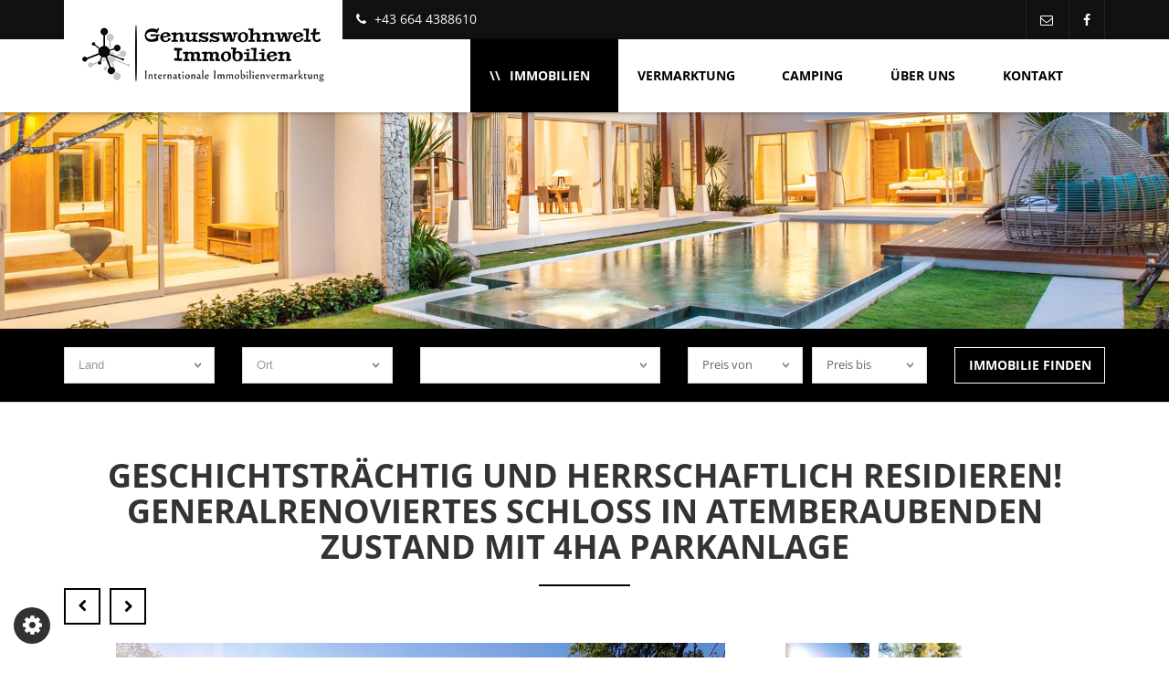

--- FILE ---
content_type: text/html; charset=utf-8
request_url: https://www.genusswohnwelt.at/angebote/geschichtstraechtig-und-herrschaftlich-residieren-generalrenoviertes-schloss-in-atemberaubenden-zustand-mit-4ha-parkanlage-258022
body_size: 14556
content:
<!DOCTYPE html>
<html lang="de">
<head>

<meta http-equiv="Content-Type" content="text/html; charset=utf-8">
<!-- 
	This website is powered by TYPO3 - inspiring people to share!
	TYPO3 is a free open source Content Management Framework initially created by Kasper Skaarhoj and licensed under GNU/GPL.
	TYPO3 is copyright 1998-2019 of Kasper Skaarhoj. Extensions are copyright of their respective owners.
	Information and contribution at https://typo3.org/
-->

<base href="https://www.genusswohnwelt.at/">


<meta name="generator" content="TYPO3 CMS" />


<link rel="stylesheet" type="text/css" href="/typo3temp/assets/css/f37817d42b.css?1613406495" media="all">
<link rel="stylesheet" type="text/css" href="/typo3conf/ext/actform/Resources/Public/Css/default.css?1557419539" media="all">
<link rel="stylesheet" type="text/css" href="https://use.fontawesome.com/releases/v5.0.6/css/all.css" media="all">
<link rel="stylesheet" type="text/css" href="/typo3conf/ext/cookieman/Resources/Public/Themes/bootstrap3-modal/cookieman-theme.min.css?1652987126" media="all">
<link rel="stylesheet" type="text/css" href="/fileadmin/templates/home/bootstrap/css/bootstrap.min.css?1557418896" media="all">
<link rel="stylesheet" type="text/css" href="/fileadmin/templates/home/css/fonts/font-awesome/css/font-awesome.css?1557418901" media="all">
<link rel="stylesheet" type="text/css" href="/fileadmin/templates/home/vendor/owl-carousel/assets/owl.carousel.css?1558004599" media="all">
<link rel="stylesheet" type="text/css" href="/fileadmin/templates/home/vendor/owl-carousel/assets/owl.theme.default.min.css?1558004600" media="all">
<link rel="stylesheet" type="text/css" href="/fileadmin/templates/home/vendor/flexslider/flexslider.css?1557418897" media="all">
<link rel="stylesheet" type="text/css" href="/fileadmin/templates/home/vendor/chosen/chosen.css?1560957759" media="all">
<link rel="stylesheet" type="text/css" href="/fileadmin/templates/home/css/theme-animate.css?1557418892" media="all">
<link rel="stylesheet" type="text/css" href="/fileadmin/templates/home/css/theme-elements.css?1558009585" media="all">
<link rel="stylesheet" type="text/css" href="/fileadmin/templates/home/css/theme-blog.css?1557418892" media="all">
<link rel="stylesheet" type="text/css" href="/fileadmin/templates/home/css/theme.css?1662018546" media="all">
<link rel="stylesheet" type="text/css" href="/fileadmin/templates/home/css/theme-responsive.css?1557418892" media="all">




<script src="https://www.google.com/recaptcha/api.js" type="text/javascript"></script>
<script src="/fileadmin/templates/home/vendor/jquery.min.js?1557418895" type="text/javascript"></script>
<script src="/fileadmin/templates/home/vendor/openlayers/lib/OpenLayers.js?1557473045" type="text/javascript"></script>



<title>Genusswohnwelt Immobilien -&nbsp;Aktuelle Angebote</title>      <meta charset="utf-8">
	  <meta name="viewport" content="width=device-width, initial-scale=1">
	  <link href='/fileadmin/templates/home/fonts/font.css' rel='stylesheet' type='text/css'>
	  
	  <!--[if lt IE 9]>
		<script src="httpss://oss.maxcdn.com/html5shiv/3.7.2/html5shiv.min.js"></script>
		<script src="httpss://oss.maxcdn.com/respond/1.4.2/respond.min.js"></script>
	  <![endif]-->
	  <meta name="facebook-domain-verification" content="f4n8trl93ust8n1mco924d3f69i6l4" />

<link rel="canonical" href="/angebote"/>


</head>
<body>

	<div id="page">
		<header>
			<div id="top">
				<div class="container">
					<p class="pull-left text-note hidden-xs"><i class="fa fa-phone"></i> <a href="tel:+436644388610">+43 664 4388610</a></p>
					<ul class="nav nav-pills nav-top navbar-right">
						<li><a href="mailto:info@genusswohnwelt.at" title="Mail" data-placement="bottom" data-toggle="tooltip" data-original-title="Email"><i class="fa fa-envelope-o"></i></a></li>
						<li><a href="https://www.facebook.com/genusswohnwelt/" target="_blank" title="Facebook" data-placement="bottom" data-toggle="tooltip" data-original-title="Facebook"><i class="fa fa-facebook"></i></a></li>
					</ul>
				</div>
			</div>
			<nav class="navbar navbar-default pgl-navbar-main" role="navigation">
				<div class="container">
					<div class="navbar-header">
						<button type="button" class="navbar-toggle" data-toggle="collapse" data-target=".navbar-collapse"> <span class="sr-only">Navigaton</span> <span class="icon-bar"></span> <span class="icon-bar"></span> <span class="icon-bar"></span> </button>
						<a class="logo" href="/"><img src="/fileadmin/templates/home/images/logo.png" alt="Home"></a> </div>
					
					<div class="navbar-collapse collapse width">
						<ul class="nav navbar-nav pull-right">
							<li class="dropdown active"><a href="/angebote">Immobilien</a><ul class="dropdown-menu"><li class="dropdown active"><a href="/angebote">Aktuelle Angebote</a></li><li><a href="/referenzen">Referenzen</a></li></ul></li><li><a href="/vermarktung">Vermarktung</a></li><li><a href="/camping">Camping</a></li><li class="dropdown"><a href="/philosophie">Über uns</a><ul class="dropdown-menu"><li><a href="/philosophie">TREND Makler 2023</a></li><li><a href="/philosophie">Philosophie</a></li><li><a href="/ueber-uns/team-standorte">Team / Standorte</a></li><li><a href="/kundenfeedback">Kundenfeedback</a></li><li><a href="/ueber-uns/faq">Faq</a></li><li><a href="/ueber-uns/faq-1">Karriere</a></li></ul></li><li><a href="/kontakt">Kontakt</a></li>
						</ul>
					</div>
				</div>
			</nav>
		</header>
		
		<div role="main" class="main">
			
			<section class="page-top" style="background-image:none;">
				<div class="owl-carousel pgl-main-slide" data-plugin-options='{"autoPlay": true}'>
					<div class="item" id="item1"><img src="/fileadmin/user_upload/subslider_2000x370-4.jpg" class="img-responsive"></div><div class="item" id="item1"><img src="/fileadmin/user_upload/subslider_2000x370-2.jpg" class="img-responsive"></div><div class="item" id="item1"><img src="/fileadmin/user_upload/subslider_2000x370-5.jpg" class="img-responsive"></div><div class="item" id="item1"><img src="/fileadmin/user_upload/subslider_2000x370-6.jpg" class="img-responsive"></div>
				</div>
			</section>


			<!-- Begin Advanced Search -->
			<section class="pgl-advanced-search pgl-bg-dark">
				<div class="container">
					
<div id="c114" class="frame frame-default frame-type-list frame-layout-0">	<form name="advancedsearch" method="post" action="/immobilien">
						<input type="hidden" name="filterme" value="1">
						<div class="row">
			<div class="col-xs-12 col-sm-12 htoggler" style="display:none;">
					<div class="form-group">
						<button type="button" title="Immobilien finden" onclick="jQuery('.pgl-advanced-search.pgl-bg-dark').addClass('active');" class="btn btn-block btn-primary">IMMOBILIE FINDEN</button>
					</div>
			</div>
		
		
		<script>
			jQuery(document).ready(function() {
				if ($(window).width() <= 992) {
					jQuery("#property-status").append("<option disabled selected value=''>Land</option>");
				}
			});
		</script>
		
		<div class="col-xs-6 col-sm-2">
								<div class="form-group">
									<label class="sr-only" for="property-status">Land</label>
									<select id="property-status" name="land[]" data-placeholder="Land" multiple class="chosen-select" tabindex="1">
									<option value="AUT" >Österreich</option><option value="ESP" >Spanien</option><option value="HRV" >Kroatien</option><option value="HUN" >Hungary</option><option value="ITA" >Italien</option><option value="SVN" >Slowenien</option>
									</select>
								</div>
					</div>	
					
			<div class="col-xs-6 col-sm-2">
								<div class="form-group">
									<label class="sr-only" for="property-status">Ort</label>
									<select id="property-status1" name="ort[]" data-placeholder="Ort" multiple class="chosen-select" tabindex="1"><option value=" Rovinj" > Rovinj</option><option value="Algaida" >Algaida</option><option value="Allerheiligen bei Wildon" >Allerheiligen bei Wildon</option><option value="Bad Radkersburg" >Bad Radkersburg</option><option value="Barban" >Barban</option><option value="Bruck an der Mur" >Bruck an der Mur</option><option value="Bunyola" >Bunyola</option><option value="Deutsch Goritz" >Deutsch Goritz</option><option value="Deutschlandsberg" >Deutschlandsberg</option><option value="Dobl" >Dobl</option><option value="Donnersbachwald" >Donnersbachwald</option><option value="Eckberg/Gamlitz" >Eckberg/Gamlitz</option><option value="Ehrenhausen" >Ehrenhausen</option><option value="Feldkirchen" >Feldkirchen</option><option value="Fernitz" >Fernitz</option><option value="Fernitz-Mellach" >Fernitz-Mellach</option><option value="Fram" >Fram</option><option value="Fürstenfeld" >Fürstenfeld</option><option value="Gamlitz" >Gamlitz</option><option value="Gleisdorf" >Gleisdorf</option><option value="Grado" >Grado</option><option value="Gralla" >Gralla</option><option value="Gratwein" >Gratwein</option><option value="Graz" >Graz</option><option value="Graz,09.Bez.:Waltendorf" >Graz,09.Bez.:Waltendorf</option><option value="Graz,15.Bez.:Wetzelsdorf" >Graz,15.Bez.:Wetzelsdorf</option><option value="Graz,16.Bez.:Straßgang" >Graz,16.Bez.:Straßgang</option><option value="Hart bei Graz" >Hart bei Graz</option><option value="Hegyko" >Hegyko</option><option value="Heiligenkreuz am Waasen" >Heiligenkreuz am Waasen</option><option value="Hermagor-Pressegger See" >Hermagor-Pressegger See</option><option value="Hitzendorf" >Hitzendorf</option><option value="Innsbruck" >Innsbruck</option><option value="Jarenina" >Jarenina</option><option value="Kalsdorf bei Graz" >Kalsdorf bei Graz</option><option value="Klagenfurt" >Klagenfurt</option><option value="Kleinlobming" >Kleinlobming</option><option value="Klöch" >Klöch</option><option value="Knittelfeld" >Knittelfeld</option><option value="Kogelberg" >Kogelberg</option><option value="Laßnitzhöhe" >Laßnitzhöhe</option><option value="Leibnitz" >Leibnitz</option><option value="Leoben" >Leoben</option><option value="Liezen" >Liezen</option><option value="Llucmajor" >Llucmajor</option><option value="Marhof" >Marhof</option><option value="Maria Lankowitz" >Maria Lankowitz</option><option value="Merkendorf" >Merkendorf</option><option value="Murau" >Murau</option><option value="Mureck" >Mureck</option><option value="Orehova vas" >Orehova vas</option><option value="Paldau" >Paldau</option><option value="Palma" >Palma</option><option value="Pernegg an der Mur" >Pernegg an der Mur</option><option value="Piran" >Piran</option><option value="Pölfing-Brunn" >Pölfing-Brunn</option><option value="Porec" >Porec</option><option value="Portorož" >Portorož</option><option value="Rassach" >Rassach</option><option value="Retznei" >Retznei</option><option value="Salla" >Salla</option><option value="Salzburg" >Salzburg</option><option value="Sankt Josef (Weststeiermark)" >Sankt Josef (Weststeiermark)</option><option value="Schladming" >Schladming</option><option value="Schlieb" >Schlieb</option><option value="Seiersberg" >Seiersberg</option><option value="Sentilij" >Sentilij</option><option value="Sentilj" >Sentilj</option><option value="Šentilj v Slov. goricah" >Šentilj v Slov. goricah</option><option value="Spatenhof" >Spatenhof</option><option value="Spielfeld" >Spielfeld</option><option value="St. Andrä" >St. Andrä</option><option value="St. Veit an der Glan" >St. Veit an der Glan</option><option value="Stainz" >Stainz</option><option value="Straß in Steiermark" >Straß in Steiermark</option><option value="Sv. Lovrec" >Sv. Lovrec</option><option value="Traiskirchen" >Traiskirchen</option><option value="Unterpremstätten" >Unterpremstätten</option><option value="Visnjan" >Visnjan</option><option value="Voitsberg" >Voitsberg</option><option value="Weiz" >Weiz</option><option value="Wien (1., Innere Stadt)" >Wien (1., Innere Stadt)</option><option value="Wien (13., Hietzing)" >Wien (13., Hietzing)</option><option value="Wien (14., Penzing)" >Wien (14., Penzing)</option><option value="Wien (4., Wieden)" >Wien (4., Wieden)</option><option value="Wiersdorf" >Wiersdorf</option><option value="Wolfsberg" >Wolfsberg</option><option value="Zgornja Kungota" >Zgornja Kungota</option>
									</select>
								</div>
					</div>	
					
			<div class="col-xs-6 col-sm-3">
								<div class="form-group">
									<label class="sr-only" for="property-status">Art</label>
									<select id="property-status2" name="art[]" data-placeholder="Immobilienart" multiple class="chosen-select" tabindex="1"><option value="" selected></option><option value="Bungalow" >Bungalow</option><option value="Eigentumswohnung" >Eigentumswohnung</option><option value="Einfamilienhaus" >Einfamilienhaus</option><option value="Grundstück" >Grundstück</option><option value="Mehrfamilienhaus" >Mehrfamilienhaus</option><option value="Mietwohnung" >Mietwohnung</option><option value="Schloss" >Schloss</option><option value="Villa" >Villa</option>
									</select>
								</div>
					</div>	
					
			<div class="col-xs-6 col-sm-3">
								<div class="form-group">
									<div class="row pgl-narrow-row">
										<div class="col-xs-6">
											<label class="sr-only" for="search-minprice">Preis von</label>
											<select id="search-minprice" name="min" data-placeholder="Preis von" class="chosen-select">
												<option selected="selected" value="0">Preis von</option>
												<option value="25000" >&euro; 25.000</option>
												<option value="50000" >&euro; 50.000</option>
												<option value="75000" >&euro; 75.000</option>
												<option value="100000" >&euro; 100.000</option>
												<option value="150000" >&euro; 150.000</option>
												<option value="200000" >&euro; 200.000</option>
												<option value="300000" >&euro; 300.000</option>
												<option value="500000" >&euro; 500.000</option>
												<option value="750000" >&euro; 750.000</option>
												<option value="100000000" >&euro; 1.000.000</option>
											</select>
										</div>
										<div class="col-xs-6">
											<label class="sr-only" for="search-maxprice">Preis bis</label>
											<select id="search-maxprice" name="max" data-placeholder="Preis bis" class="chosen-select">
												<option selected="selected" value="10000000">Preis bis</option>
												<option value="25000" >&euro; 25.000</option>
												<option value="50000" >&euro; 50.000</option>
												<option value="75000" >&euro; 75.000</option>
												<option value="100000" >&euro; 100.000</option>
												<option value="150000" >&euro; 150.000</option>
												<option value="200000" >&euro; 200.000</option>
												<option value="300000" >&euro; 300.000</option>
												<option value="500000" >&euro; 500.000</option>
												<option value="750000" >&euro; 750.000</option>
												<option value="1000000" >&euro; 1.000.000</option>
												<option value="100000000" >&euro;>1.000.000</option>
											</select>
										</div>
									</div>
								</div>
							</div>	
			
							<div class="col-xs-6 col-sm-2">
								<div class="form-group">
									<button type="submit" title="Immobilien finden" class="btn btn-block btn-primary">IMMOBILIE FINDEN</button>
								</div>
							</div>	
			</div></form>
</div>


				</div>
			</section>
			<!-- End Advanced Search -->
			
			
			<section class="main-welcome pgl-bg-light">
				<div class="container">
					
<div id="c123" class="frame frame-default frame-type-list frame-layout-0"><header><h2 class="">
				IMMOBILIEN
			</h2></header>	
				<div class="container">
					<div class="row">
						<div class="col-md-12 immoetail">
							
							<section class="pgl-pro-detail pgl-bg-light">
								<div id="slider" class="flexslider col-md-8">
									<ul class="slides"><li>
									<div style="background-image:url(fileadmin/imported/3ACE98A85E3F44D0825C908472D460B6.jpg);background-repeat:no-repeat;background-size:cover;background-position:center center;width:100%;height:500px;"></div>
								</li><li>
									<div style="background-image:url(fileadmin/imported/21EE11622AFA45E79E932E937B8BC67A.jpg);background-repeat:no-repeat;background-size:cover;background-position:center center;width:100%;height:500px;"></div>
								</li><li>
									<div style="background-image:url(fileadmin/imported/42C67D583D694398915C4F9B9208EF81.jpg);background-repeat:no-repeat;background-size:cover;background-position:center center;width:100%;height:500px;"></div>
								</li><li>
									<div style="background-image:url(fileadmin/imported/F006911C262748B281EB8C2D0D9F489C.jpg);background-repeat:no-repeat;background-size:cover;background-position:center center;width:100%;height:500px;"></div>
								</li><li>
									<div style="background-image:url(fileadmin/imported/18D2FF4010AD467A93155E85B68614B6.jpg);background-repeat:no-repeat;background-size:cover;background-position:center center;width:100%;height:500px;"></div>
								</li><li>
									<div style="background-image:url(fileadmin/imported/9E9980B0A28041EA8CF36A00EC2681B6.jpg);background-repeat:no-repeat;background-size:cover;background-position:center center;width:100%;height:500px;"></div>
								</li><li>
									<div style="background-image:url(fileadmin/imported/01C8E7A426B44C919D3D47D61E2D2428.jpg);background-repeat:no-repeat;background-size:cover;background-position:center center;width:100%;height:500px;"></div>
								</li><li>
									<div style="background-image:url(fileadmin/imported/C0CDF69A81D1461F82766F988F82BC10.jpg);background-repeat:no-repeat;background-size:cover;background-position:center center;width:100%;height:500px;"></div>
								</li><li>
									<div style="background-image:url(fileadmin/imported/F7FD1DBFB88346E4AB6FAE3709EA86D2.jpg);background-repeat:no-repeat;background-size:cover;background-position:center center;width:100%;height:500px;"></div>
								</li><li>
									<div style="background-image:url(fileadmin/imported/C2FAD8F16AF74868B857FA77C074D10C.jpg);background-repeat:no-repeat;background-size:cover;background-position:center center;width:100%;height:500px;"></div>
								</li><li>
									<div style="background-image:url(fileadmin/imported/CDF0DFBCD023497E87EC0EE5D8EFA88E.jpg);background-repeat:no-repeat;background-size:cover;background-position:center center;width:100%;height:500px;"></div>
								</li>
									</ul>
								</div>
								<div id="carousel" class="flexslider col-md-4">
									<ul class="slides"><li style="background-image:url(fileadmin/imported/3ACE98A85E3F44D0825C908472D460B6.jpg);background-size:cover;background-position:center center;height:180px;"></li><li style="background-image:url(fileadmin/imported/21EE11622AFA45E79E932E937B8BC67A.jpg);background-size:cover;background-position:center center;height:180px;"></li><li style="background-image:url(fileadmin/imported/42C67D583D694398915C4F9B9208EF81.jpg);background-size:cover;background-position:center center;height:180px;"></li><li style="background-image:url(fileadmin/imported/F006911C262748B281EB8C2D0D9F489C.jpg);background-size:cover;background-position:center center;height:180px;"></li><li style="background-image:url(fileadmin/imported/18D2FF4010AD467A93155E85B68614B6.jpg);background-size:cover;background-position:center center;height:180px;"></li><li style="background-image:url(fileadmin/imported/9E9980B0A28041EA8CF36A00EC2681B6.jpg);background-size:cover;background-position:center center;height:180px;"></li><li style="background-image:url(fileadmin/imported/01C8E7A426B44C919D3D47D61E2D2428.jpg);background-size:cover;background-position:center center;height:180px;"></li><li style="background-image:url(fileadmin/imported/C0CDF69A81D1461F82766F988F82BC10.jpg);background-size:cover;background-position:center center;height:180px;"></li><li style="background-image:url(fileadmin/imported/F7FD1DBFB88346E4AB6FAE3709EA86D2.jpg);background-size:cover;background-position:center center;height:180px;"></li><li style="background-image:url(fileadmin/imported/C2FAD8F16AF74868B857FA77C074D10C.jpg);background-size:cover;background-position:center center;height:180px;"></li><li style="background-image:url(fileadmin/imported/CDF0DFBCD023497E87EC0EE5D8EFA88E.jpg);background-size:cover;background-position:center center;height:180px;"></li>
									</ul>
									<div style="clear:both;"></div>
								</div>
								<div style="clear:both;"></div>
								<style>
									.pgl-detail p {
										margin: 0px;
									}
								</style>
								<div class="pgl-detail">
									<div class="row">
										<div class="col-sm-4">
											<ul class="list-unstyled amenities amenities-detail">
							<li><strong>Ort:</strong> 8010 - Graz</li><li><strong>Objektart:</strong> Schloss</li><li><strong>Preis:</strong> &euro; 2.800.000</li><li><strong>Fläche:</strong> 1180<sup>m²</sup></li><li><strong>Zimmer:</strong> 22</li><li><strong>Provision:</strong> 3% vom Kaufpreis zzgl. USt.</li>
											</ul>
										</div>
										<div class="col-sm-8">
											<p>Sie sind ein Liebhaber nostalgischer, prunkvoller Wohnkultur und schätzen weitläufige Entfaltungsmöglichkeiten sowohl Innen wie auch Außen? Dann haben wir das richtige Angebot für Sie.<br> <br>Hiermit bieten wir Ihnen ein Schloss mit erstmaliger Baubewilligung im 17. Jahrhundert, welches sich durch die letzte Generalrenovierung im Jahr 1991 sowie zahlreicher weiterer Maßnahmen bis hin zum Jahr 2016 in einem wahrlich herrschaftlichen und makellosen Zustand befindet.<br><br>Das Schloss ist umgeben von einem ca. 4ha großen parkänhlichen Grundstück mit herrlichem Baumbestand, einer Teichanlage, einem Pavillon sowie einem beheizten Pool.<br>Garagen, Hackschnitzel- und Öl Heizung kombiniert, sowie weitere Abstellräume befinden sich in einem großzügigen Nebengebäude.<br><br>Besondere Vorteile dieses exklusiven Angebots:<br><br> - völlig unbeengtes, prunkvolles Wohnen<br> - Wohnen in geschichtsträchtigen Wänden<br> - wunderschöne Kachelöfen<br> - Blattgold-Deckenverzierungen <br> - herrlich entspannende Parkanlage<br> - makelloser, generalrenovierter Zustand<br> - Sauna und beheizter Außenpool<br> - neues Dach, neue Heizung, neue Einfahrtstore<br> - 18kW Photovoltaikanlage<br> - 3 eigene Brunnen mitten im Grundwasserschongebiet<br> - Gewölbekeller mit Kellerbar<br> - sämtliche Maschinen und Geräte vorhanden<br> - Optinale Tauschmöglichkeit bzw. Gegenrechnung möglich<br> - Tennisplätze und, und, und    <br>Besichtigung vereinbaren und das wunderbare Flair vergangener Jahre gepaart mit Moderne genießen!!! </p>
										</div>
									</div>
								
									<div class="tab-detail">
										<h3>Weitere Informationen</h3>
										<div class="panel-group" id="accordion">
											<div class="panel panel-default pgl-panel">
												<div class="panel-heading">
													<h4 class="panel-title"> <a data-toggle="collapse" data-parent="#accordion" href="#collapseOne">Detailbeschreibung</a> </h4>
												</div>
												<div id="collapseOne" class="panel-collapse collapse in">
													<div class="panel-body">
														<ul>
														<li><strong>Objektnummer:</strong> 10065 (1/65)</li><li><strong>Land:</strong> Österreich</li><li><strong>Provision:</strong> 3% vom Kaufpreis zzgl. USt.</li><li><strong>Verfügar:</strong> ab Sofort</li><li><strong>Ausstattung:</strong><br>Dusche <br>Badewanne <br>Fenster <br>Offen <br>Garage <br>Carport <br>Garten<br>Sauna<br>Swimmingpool<br>Keller<br><br><br>Böden: Fliesen <br>Böden:  Stein <br>Böden: Parkett <br>Heizungsart: Fernwärme <br>Heizung: Öl <br></li>
														</ul>
													</div>
												</div>
											</div>
												<div class="panel panel-default pgl-panel">
													<div class="panel-heading">
														<h4 class="panel-title"> <a data-toggle="collapse" data-parent="#accordion" href="#collapseTwo1" class="collapsed">Lage</a> </h4>
													</div>
													<div id="collapseTwo1" class="panel-collapse collapse">
														<div class="panel-body"> <p>Standort ca. 15min südlich von Graz</p> </div>
													</div>
												</div>
											<div class="panel panel-default pgl-panel">
												<div class="panel-heading">
													<h4 class="panel-title"> <a data-toggle="collapse" data-parent="#accordion" href="#collapseTwo" class="collapsed">Kontakt</a> </h4>
												</div>
												<div id="collapseTwo" class="panel-collapse collapse">
													<div class="panel-body"> <p><strong> Josef Fasching, CEO, Immobilientreuhänder</strong><br><br>+43 664 4388610<br><a href="mailto:info@genusswohnwelt.at">info@genusswohnwelt.at</a></p> </div>
												</div>
											</div>
											<div class="panel panel-default pgl-panel">
												<div class="panel-heading">
													<h4 class="panel-title"> <a data-toggle="collapse" id="cagswitch" data-parent="#accordion" href="#collapseFive" class="collapsed">Anfrage</a> </h4>
												</div>
												<div id="collapseFive" class="panel-collapse collapse">
													<div class="panel-body contact">
														<form id="contact-form" name="form1" method="post" action="">
															<div class="form-group">
																<div class="row">
																	<div class="col-sm-6">
																		<label for="name">Ihr Nachname*</label>
																		<input type="text" name="name" id="name" class="form-control" data-msg-required="Bitte geben Sie Ihren Namen ein!" required>
																	</div>
																	<div class="col-sm-6">
																		<label for="name">Ihr Vorname*</label>
																		<input type="text" name="vname" id="vname" class="form-control" data-msg-required="Bitte geben Sie Ihren Namen ein!" required>
																	</div>
																</div>
															</div>
															<div class="form-group">
																<div class="row">
																	<div class="col-sm-6">
																		<label for="customer_mail">Ihre E-Mail*</label>
																		<input type="email" name="mail" id="customer_mail" class="form-control" data-msg-required="Bitte geben Sie Ihre Mailadresse ein!" data-msg-email="Bitte geben Sie Ihre Mailadresse ein!" required>
																	</div>
																	<div class="col-sm-6">
																		<label for="subject">Telefon*</label>
																		<input type="text" name="telefon" id="subject" class="form-control" data-msg-required="Bitte geben Sie Ihre Telefonnummer ein!" required>
																	</div>
																</div>
															</div>
															<div class="form-group">
																<div class="row">
																	<div class="col-sm-12">
																		<label for="website">Adresse</label>
																		<input type="text" name="adresse" id="website" class="form-control">
																	</div>
																</div>
															</div>
															<div class="form-group">
																<label for="comments">Ihre Anfrage*</label>
																<textarea rows="9" name="anfrage" id="comments" class="form-control" data-msg-required="Bitte geben Sie eine Text zu Ihrer Anfrage ein!" required></textarea>
															</div>
															<div class="form-group">
																<input type="checkbox" name="dsvgo" id="dsvgo" required> Ich habe die <a href="/datenschutz" style="text-decoration:underline;" title="Datenschutz" target="_blank">Datenschutzbedingungen</a> gelesen und akzeptiere diese.
															</div>
															<div class="form-group">
																<div class="g-recaptcha" data-callback="captchacallback" data-sitekey="6Lf5cKEUAAAAABxEg9KryuMPFpurY8iWJiBy8hnO" data-size="invisible"></div>
															</div>
															<div style="clear:both;">
															</div>
															<div class="form-group">
																<input type="submit" id="sbbtn" value="Anfrage senden" class="btn btn-primary min-wide">
															</div>
														</form>
													</div>
												</div>
											</div>
										</div>
									</div>
								</div>
							</section>
							 <script>
								var valid = false;
			
								var captchacallback = function(response) {
								   valid = true;
								   jQuery("#contact-form").submit();
								}
								
								jQuery(document).ready(function() {
									jQuery("#contact-form").submit(function(event) {
										if (!valid) {
											event.preventDefault();
											grecaptcha.reset();
											grecaptcha.execute();
										}
									});
								});
							 
								
							  </script>
							
				<script>
						jQuery(document).ready(function() {
							jQuery(".pgl-testimonials").remove();
							jQuery(".frame-type-list header h2").html("Geschichtsträchtig und herrschaftlich residieren! Generalrenoviertes Schloss in atemberaubenden Zustand mit 4ha Parkanlage");
							jQuery(".frame-type-list header h2").addClass("teasercenter");
						});
					</script>
				
								<section class="pgl-properties">
									<h2>ZULETZT ANGESEHEN</h2>
									<div class="row">
										<div class="owl-carousel pgl-pro-slide" data-plugin-options='{"items": 3, "itemsDesktop": 3, "singleItem": false, "autoPlay": false, "pagination": false}'>	
											
						<div class="col-md-12 animation">
										<a href="/angebote/geschichtstraechtig-und-herrschaftlich-residieren-generalrenoviertes-schloss-in-atemberaubenden-zustand-mit-4ha-parkanlage-258022"><div class="pgl-property featured-item">
											<div class="property-thumb-info">
												<div class="property-thumb-info-image" style="background-image:url(fileadmin/imported/3ACE98A85E3F44D0825C908472D460B6.jpg);background-size:cover;background-position:center center;">
												</div>
												<div class="buyprice">
												&euro; 2.800.000
											</div>
											<div class="buytype">1180m²</div>
												<div class="property-thumb-info-content">
													<h3>\\ Geschichtsträchtig und herrschaftlich ...</h3>
													<p><i class="fa fa-map-marker" aria-hidden="true"></i> 8010 Graz</p>
												</div>
											</div>
										</div></a>
									</div>
					
										</div>
									</div>
								</section>
							</div>							
						</div>	
					</div>
				
</div>


				</div>
			</section>
			
			
			<section class="pgl-testimonials pgl-testimonials-full">
				<div class="container">
					<div class="owl-carousel pgl-testimonial" data-plugin-options='{"items": 1, "pagination": false, "autoHeight": true}'>
						<div class="row"><a href="/kundenfeedback" title="Details"><div class="col-sm-12"><blockquote class="testimonial"><p><p>Als Jurist mit eigenen Immobilieninvestments weiß man kompetente, verlässliche Berater immer zu schätzen. Herr Fasching genießt nicht nur als Objektfinder, sondern auch als Berater bei meinen Immobilieninvestments meine höchste Anerkennung und Respekt. Seine fachliche Kompetenz in technischer bzw. (steuer-)rechtlicher Hinsicht, als auch seine ausgezeichnete Marktkenntnisse sprechen absolut für ihn. Seit der ersten Geschäftsbeziehung meisterte Herr Fasching so manche äußerst schwierige Angelegenheit und ich war des Öfteren über die, teilweise erheblich über Marktniveau, erzielten Verkaufspreise äußerst positiv überrascht.&nbsp;</p></p></blockquote><div class="testimonial-author"><h4>Mag. Michael Kres, Jurist Dipl.Ing. Josef Kres</h4></div></div></a></div><div class="row"><a href="/kundenfeedback" title="Details"><div class="col-sm-12"><blockquote class="testimonial"><p><p>Herr Fasching war vom ersten Telefonat an sehr freundlich, kompetent und professionell. Die Besichtigung des Hauses, die Erklärung der Bauweise und auch die Ausformulierung des Kaufanbotes nach der 2. Besichtigung wurden von ihm sehr professionell und fair durchgeführt. Herr Fasching war stets bemüht beide Seiten (Käufer und Verkäufer) gut zu beraten und wir waren vom ersten Kontakt an bis zur Kaufvertragsabwicklung sehr zufrieden. Zusätzlich hat uns die entgegengebrachte Flexibilität und Ehrlichkeit seitens Herrn Fasching den ganzen Prozess hindurch Sicherheit vermittelt.</p></p></blockquote><div class="testimonial-author"><h4>Emanuel Balog BEd. & Jennifer Balog BEd.</h4></div></div></a></div><div class="row"><a href="/kundenfeedback" title="Details"><div class="col-sm-12"><blockquote class="testimonial"><p><p>Mit viel Engagement hat er sich um unsere Interessen als Käufer gekümmert und war jederzeit für uns erreichbar. Durch ihn war der Weg zu unserer Traumimmobilie sehr leicht und angenehm. Mit seiner Rundumbetreuung dachte er sogar daran, eine eisgekühlte Flasche Sekt zur Begrüßung im neuen Haus bereitzustellen! Diese kleinen Details zeigen, mit welcher Leidenschaft und Spaß Herr Fasching seinem Job nachgeht- wichtig um auch erfolgreich tätig sein zu können. Er hat mit seiner Leistung so überzeugt, dass wir uns auch entschieden haben, unsere altes Objekt über ihn zum Verkauf anzubieten.&nbsp;</p></p></blockquote><div class="testimonial-author"><h4>Corinna Arco / Dr. Gunther Arco</h4></div></div></a></div><div class="row"><a href="/kundenfeedback" title="Details"><div class="col-sm-12"><blockquote class="testimonial"><p><p>Wir bedanken uns für die kompetente Beratung und Abwicklung beim Verkauf unseres Hauses.&nbsp;Wir haben ihre soziale und fachliche Kompetenz schätzen gelernt – ihre Zuverlässigkeit gab uns stets das Gefühl, unser „Projekt“ in gute Hände gegeben zu haben.&nbsp;Sollten wir einmal ein Immobilienprojekt haben, wissen wir, in wessen Hände wir dieses geben und gerne empfehlen wir sie weiter. Wir wünschen ihnen für ihre Zukunft alles erdenklich Gute, bleiben sie auf dem von ihnen eingeschlagenen Weg.</p></p></blockquote><div class="testimonial-author"><h4>Karin & Wolfgang Seljak</h4></div></div></a></div>
					</div>
				</div>
			</section>
			
		</div>
		<!-- End Main -->
		
		<!-- Begin footer -->
		<footer class="pgl-footer">
			<div class="container">
				<div class="pgl-upper-foot">
					<div class="row">
						<div class="col-sm-3 footlogo">
							<a href="/" title="Home"><img src="/fileadmin/templates/home/images/logofoot.png"></a>
						</div>
						<div class="col-sm-3 mkont">
							<h2>\\ Kontakt</h2>
							Genusswohnwelt Immobilien GmbH<br>
							Moosbrunnweg 1/5.6, A–8042 Graz
						</div>
						<div class="col-sm-3 kontakt">
							<i class="fa fa-envelope-o" aria-hidden="true"></i> <a href="mailto:info@genusswohnwelt.at">info@genusswohnwelt.at</a><br>
							<i class="fa fa-phone" aria-hidden="true"></i> <a href="tel:+436644388610">+43 664 43 88 610</a>
						</div>
						<div class="col-sm-3 impr">
							<a href="/impressum">// Impressum</a><br>
							<a href="/datenschutz">// Datenschutz</a>
						</div>
					</div>
				</div>
			</div>
		</footer>
		<!-- End footer -->
			
	</div>
	
		<div class="cookieman-revoke cookieman-bottom cookieman-left cookieman-animate" onclick="cookieman.show()">
		<i class="fa fa-cog"></i>
		<span class="cookieman-hover">Cookies</span>
	</div>
	<!-- Global site tag (gtag.js) - Google Analytics -->
	<!--
<script async src="https://www.googletagmanager.com/gtag/js?id=UA-136249609-3"></script>
<script>
  window.dataLayer = window.dataLayer || [];
  function gtag(){dataLayer.push(arguments);}
  gtag('js', new Date());

  gtag('config', 'UA-136249609-3');
</script>
-->





<div id="cookieman-modal"
     data-cookieman-showonce="1"
     data-cookieman-settings="{&quot;groups&quot;:{&quot;mandatory&quot;:{&quot;preselected&quot;:&quot;1&quot;,&quot;disabled&quot;:&quot;1&quot;,&quot;trackingObjects&quot;:[&quot;CookieConsent&quot;,&quot;fe_typo_user&quot;]},&quot;marketing&quot;:{&quot;respectDnt&quot;:&quot;1&quot;,&quot;showDntMessage&quot;:&quot;1&quot;,&quot;trackingObjects&quot;:[&quot;FacebookPixel&quot;]}},&quot;trackingObjects&quot;:{&quot;CookieConsent&quot;:{&quot;show&quot;:{&quot;CookieConsent&quot;:{&quot;duration&quot;:&quot;1&quot;,&quot;durationUnit&quot;:&quot;year&quot;,&quot;type&quot;:&quot;cookie_http+html&quot;,&quot;provider&quot;:&quot;Website&quot;}}},&quot;Bing&quot;:{&quot;inject&quot;:&quot;            \u003Cscript data-what=\&quot;Bing\&quot; src=\&quot;\/typo3conf\/ext\/cookieman\/Resources\/Public\/Js\/Injects\/example-inject.js\&quot;\u003E\u003C\/script\u003E&quot;,&quot;show&quot;:{&quot;MUID&quot;:{&quot;duration&quot;:&quot;1&quot;,&quot;durationUnit&quot;:&quot;year&quot;,&quot;type&quot;:&quot;cookie_http+html&quot;,&quot;provider&quot;:&quot;Bing&quot;},&quot;MUIDB&quot;:{&quot;duration&quot;:&quot;1&quot;,&quot;durationUnit&quot;:&quot;year&quot;,&quot;type&quot;:&quot;cookie_http+html&quot;,&quot;provider&quot;:&quot;Bing&quot;}}},&quot;FacebookPixel&quot;:{&quot;inject&quot;:&quot;\u003C!-- Meta Pixel Code --\u003E\n\u003Cscript\u003E\n!function(f,b,e,v,n,t,s)\n{if(f.fbq)return;n=f.fbq=function(){n.callMethod?\nn.callMethod.apply(n,arguments):n.queue.push(arguments)};\nif(!f._fbq)f._fbq=n;n.push=n;n.loaded=!0;n.version=&#039;2.0&#039;;\nn.queue=[];t=b.createElement(e);t.async=!0;\nt.src=v;s=b.getElementsByTagName(e)[0];\ns.parentNode.insertBefore(t,s)}(window, document,&#039;script&#039;,\n&#039;https:\/\/connect.facebook.net\/en_US\/fbevents.js&#039;);\nfbq(&#039;init&#039;, &#039;1326387408104894&#039;);\nfbq(&#039;track&#039;, &#039;PageView&#039;);\n\u003C\/script\u003E\n\u003Cnoscript\u003E\u003Cimg height=\&quot;1\&quot; width=\&quot;1\&quot; style=\&quot;display:none\&quot;\nsrc=\&quot;https:\/\/www.facebook.com\/tr?id=1326387408104894&amp;ev=PageView&amp;noscript=1\&quot;\n\/\u003E\u003C\/noscript\u003E\n\u003C!-- End Meta Pixel Code --\u003E&quot;,&quot;show&quot;:{&quot;_fbp&quot;:{&quot;duration&quot;:&quot;28&quot;,&quot;durationUnit&quot;:&quot;days&quot;,&quot;type&quot;:&quot;cookie_http+html&quot;,&quot;provider&quot;:&quot;facebook&quot;},&quot;facebookPixel&quot;:{&quot;duration&quot;:&quot;&quot;,&quot;durationUnit&quot;:&quot;none&quot;,&quot;type&quot;:&quot;pixel&quot;,&quot;provider&quot;:&quot;facebook&quot;}}},&quot;GoogleAnalytics&quot;:{&quot;inject&quot;:&quot;            \u003Cscript data-what=\&quot;GoogleAnalytics\&quot; src=\&quot;\/typo3conf\/ext\/cookieman\/Resources\/Public\/Js\/Injects\/example-inject.js\&quot;\u003E\u003C\/script\u003E&quot;,&quot;show&quot;:{&quot;_ga&quot;:{&quot;duration&quot;:&quot;2&quot;,&quot;durationUnit&quot;:&quot;years&quot;,&quot;type&quot;:&quot;cookie_http+html&quot;,&quot;provider&quot;:&quot;Google&quot;},&quot;_gat&quot;:{&quot;duration&quot;:&quot;1&quot;,&quot;durationUnit&quot;:&quot;day&quot;,&quot;type&quot;:&quot;cookie_http+html&quot;,&quot;provider&quot;:&quot;Google&quot;,&quot;htmlCookieRemovalPattern&quot;:&quot;^_gat(?:_UA\\-\\d+\\-\\d+)?$&quot;},&quot;_gid&quot;:{&quot;duration&quot;:&quot;1&quot;,&quot;durationUnit&quot;:&quot;day&quot;,&quot;type&quot;:&quot;cookie_http+html&quot;,&quot;provider&quot;:&quot;Google&quot;},&quot;_ga_--container-id--&quot;:{&quot;duration&quot;:&quot;2&quot;,&quot;durationUnit&quot;:&quot;years&quot;,&quot;type&quot;:&quot;cookie_http+html&quot;,&quot;provider&quot;:&quot;Google&quot;,&quot;htmlCookieRemovalPattern&quot;:&quot;^_ga_GTM\\-\\d+$&quot;},&quot;_gac_--property-id--&quot;:{&quot;duration&quot;:&quot;3&quot;,&quot;durationUnit&quot;:&quot;months&quot;,&quot;type&quot;:&quot;cookie_http+html&quot;,&quot;provider&quot;:&quot;Google&quot;,&quot;htmlCookieRemovalPattern&quot;:&quot;^_gac_UA\\-\\d+\\-\\d+$&quot;}}},&quot;GoogleMaps&quot;:{&quot;inject&quot;:&quot;            \u003Cscript data-what=\&quot;GoogleMaps\&quot; src=\&quot;\/typo3conf\/ext\/cookieman\/Resources\/Public\/Js\/Injects\/example-inject.js\&quot;\u003E\u003C\/script\u003E&quot;,&quot;show&quot;:{&quot;GoogleMaps&quot;:{&quot;duration&quot;:&quot;&quot;,&quot;durationUnit&quot;:&quot;none&quot;,&quot;type&quot;:&quot;connection&quot;,&quot;provider&quot;:&quot;Google&quot;}}},&quot;GoogleTagManager&quot;:{&quot;inject&quot;:&quot;            \u003Cscript data-what=\&quot;GoogleTagManager\&quot; src=\&quot;\/typo3conf\/ext\/cookieman\/Resources\/Public\/Js\/Injects\/example-inject.js\&quot;\u003E\u003C\/script\u003E&quot;,&quot;show&quot;:{&quot;_gcl_au&quot;:{&quot;duration&quot;:&quot;3&quot;,&quot;durationUnit&quot;:&quot;months&quot;,&quot;type&quot;:&quot;cookie_http+html&quot;,&quot;provider&quot;:&quot;Google&quot;},&quot;AMP_TOKEN&quot;:{&quot;duration&quot;:&quot;1&quot;,&quot;durationUnit&quot;:&quot;year&quot;,&quot;type&quot;:&quot;cookie_http+html&quot;,&quot;provider&quot;:&quot;Google&quot;},&quot;_dc_gtm_--property-id--&quot;:{&quot;duration&quot;:&quot;2&quot;,&quot;durationUnit&quot;:&quot;years&quot;,&quot;type&quot;:&quot;cookie_http+html&quot;,&quot;provider&quot;:&quot;Google&quot;,&quot;htmlCookieRemovalPattern&quot;:&quot;^_dc_gtm_UA\\-\\d+\\-\\d+$&quot;}}},&quot;Matomo&quot;:{&quot;inject&quot;:&quot;            \u003Cscript data-what=\&quot;Matomo\&quot; src=\&quot;\/typo3conf\/ext\/cookieman\/Resources\/Public\/Js\/Injects\/example-inject.js\&quot;\u003E\u003C\/script\u003E&quot;,&quot;show&quot;:{&quot;_pk_id&quot;:{&quot;duration&quot;:&quot;13&quot;,&quot;durationUnit&quot;:&quot;months&quot;,&quot;type&quot;:&quot;cookie_http+html&quot;,&quot;provider&quot;:&quot;Matomo&quot;,&quot;htmlCookieRemovalPattern&quot;:&quot;^_pk_id\\.\\d+\\.[a-fA-F0-9]+$&quot;},&quot;_pk_ref&quot;:{&quot;duration&quot;:&quot;6&quot;,&quot;durationUnit&quot;:&quot;months&quot;,&quot;type&quot;:&quot;cookie_http+html&quot;,&quot;provider&quot;:&quot;Matomo&quot;,&quot;htmlCookieRemovalPattern&quot;:&quot;^_pk_ref\\.\\d+\\.[a-fA-F0-9]+$&quot;},&quot;_pk_ses&quot;:{&quot;duration&quot;:&quot;30&quot;,&quot;durationUnit&quot;:&quot;minutes&quot;,&quot;type&quot;:&quot;cookie_http+html&quot;,&quot;provider&quot;:&quot;Matomo&quot;,&quot;htmlCookieRemovalPattern&quot;:&quot;^_pk_ses\\.\\d+\\.[a-fA-F0-9]+$&quot;},&quot;_pk_cvar&quot;:{&quot;duration&quot;:&quot;30&quot;,&quot;durationUnit&quot;:&quot;minutes&quot;,&quot;type&quot;:&quot;cookie_http+html&quot;,&quot;provider&quot;:&quot;Matomo&quot;,&quot;htmlCookieRemovalPattern&quot;:&quot;^_pk_cvar\\.\\d+\\.[a-fA-F0-9]+$&quot;},&quot;_pk_hsr&quot;:{&quot;duration&quot;:&quot;30&quot;,&quot;durationUnit&quot;:&quot;minutes&quot;,&quot;type&quot;:&quot;cookie_http+html&quot;,&quot;provider&quot;:&quot;Matomo&quot;,&quot;htmlCookieRemovalPattern&quot;:&quot;^_pk_hsr\\.\\d+\\.[a-fA-F0-9]+$&quot;}}},&quot;MicrosoftForms&quot;:{&quot;inject&quot;:&quot;            \u003Cscript data-what=\&quot;MicrosoftForms\&quot; src=\&quot;\/typo3conf\/ext\/cookieman\/Resources\/Public\/Js\/Injects\/example-inject.js\&quot;\u003E\u003C\/script\u003E&quot;,&quot;show&quot;:{&quot;__RequestVerificationToken&quot;:{&quot;duration&quot;:&quot;&quot;,&quot;durationUnit&quot;:&quot;session&quot;,&quot;type&quot;:&quot;cookie_http&quot;,&quot;provider&quot;:&quot;Microsoft&quot;},&quot;AADNonce.forms&quot;:{&quot;duration&quot;:&quot;&quot;,&quot;durationUnit&quot;:&quot;session&quot;,&quot;type&quot;:&quot;cookie_http&quot;,&quot;provider&quot;:&quot;Microsoft&quot;},&quot;DcLcid&quot;:{&quot;duration&quot;:&quot;3&quot;,&quot;durationUnit&quot;:&quot;months&quot;,&quot;type&quot;:&quot;cookie_http&quot;,&quot;provider&quot;:&quot;Microsoft&quot;},&quot;MSFPC&quot;:{&quot;duration&quot;:&quot;1&quot;,&quot;durationUnit&quot;:&quot;year&quot;,&quot;type&quot;:&quot;cookie_http+html&quot;,&quot;provider&quot;:&quot;Microsoft&quot;},&quot;MUID&quot;:{&quot;duration&quot;:&quot;1&quot;,&quot;durationUnit&quot;:&quot;year&quot;,&quot;type&quot;:&quot;cookie_http+html&quot;,&quot;provider&quot;:&quot;Microsoft&quot;}}},&quot;MicrosoftStream&quot;:{&quot;inject&quot;:&quot;            \u003Cscript data-what=\&quot;MicrosoftStrean\&quot; src=\&quot;\/typo3conf\/ext\/cookieman\/Resources\/Public\/Js\/Injects\/example-inject.js\&quot;\u003E\u003C\/script\u003E&quot;,&quot;show&quot;:{&quot;MicrosoftStream&quot;:{&quot;duration&quot;:&quot;&quot;,&quot;durationUnit&quot;:&quot;none&quot;,&quot;type&quot;:&quot;connection&quot;,&quot;provider&quot;:&quot;MicrosoftStream&quot;},&quot;Signature_Api&quot;:{&quot;duration&quot;:&quot;&quot;,&quot;durationUnit&quot;:&quot;session&quot;,&quot;type&quot;:&quot;cookie_http&quot;,&quot;provider&quot;:&quot;MicrosoftStream&quot;},&quot;Authorization_Api&quot;:{&quot;duration&quot;:&quot;&quot;,&quot;durationUnit&quot;:&quot;session&quot;,&quot;type&quot;:&quot;cookie_http&quot;,&quot;provider&quot;:&quot;MicrosoftStream&quot;},&quot;RedirectToThinEmbed&quot;:{&quot;duration&quot;:&quot;&quot;,&quot;durationUnit&quot;:&quot;session&quot;,&quot;type&quot;:&quot;cookie_http&quot;,&quot;provider&quot;:&quot;MicrosoftStream&quot;},&quot;UserSession_Api&quot;:{&quot;duration&quot;:&quot;&quot;,&quot;durationUnit&quot;:&quot;session&quot;,&quot;type&quot;:&quot;cookie_http&quot;,&quot;provider&quot;:&quot;MicrosoftStream&quot;},&quot;wfeSessionId&quot;:{&quot;duration&quot;:&quot;&quot;,&quot;durationUnit&quot;:&quot;session&quot;,&quot;type&quot;:&quot;cookie_http&quot;,&quot;provider&quot;:&quot;MicrosoftStream&quot;}}},&quot;Slideshare&quot;:{&quot;inject&quot;:&quot;            \u003Cscript data-what=\&quot;Slideshare\&quot; src=\&quot;\/typo3conf\/ext\/cookieman\/Resources\/Public\/Js\/Injects\/example-inject.js\&quot;\u003E\u003C\/script\u003E&quot;,&quot;show&quot;:{&quot;UID&quot;:{&quot;duration&quot;:&quot;2&quot;,&quot;durationUnit&quot;:&quot;years&quot;,&quot;type&quot;:&quot;cookie_http+html&quot;,&quot;provider&quot;:&quot;Slideshare&quot;},&quot;UIDR&quot;:{&quot;duration&quot;:&quot;2&quot;,&quot;durationUnit&quot;:&quot;years&quot;,&quot;type&quot;:&quot;cookie_http+html&quot;,&quot;provider&quot;:&quot;Slideshare&quot;},&quot;bcookie&quot;:{&quot;duration&quot;:&quot;2&quot;,&quot;durationUnit&quot;:&quot;years&quot;,&quot;type&quot;:&quot;cookie_http+html&quot;,&quot;provider&quot;:&quot;Slideshare&quot;},&quot;lang&quot;:{&quot;duration&quot;:&quot;&quot;,&quot;durationUnit&quot;:&quot;session&quot;,&quot;type&quot;:&quot;cookie_http+html&quot;,&quot;provider&quot;:&quot;Slideshare&quot;}}},&quot;YouTube&quot;:{&quot;inject&quot;:&quot;            \u003Cscript data-what=\&quot;YouTube\&quot; src=\&quot;\/typo3conf\/ext\/cookieman\/Resources\/Public\/Js\/Injects\/example-inject.js\&quot;\u003E\u003C\/script\u003E&quot;,&quot;show&quot;:{&quot;YouTube&quot;:{&quot;duration&quot;:&quot;&quot;,&quot;durationUnit&quot;:&quot;none&quot;,&quot;type&quot;:&quot;connection&quot;,&quot;provider&quot;:&quot;YouTube&quot;}}},&quot;etracker&quot;:{&quot;inject&quot;:&quot;            \u003Cscript\u003E\n                _etracker.enableCookies()\n            \u003C\/script\u003E&quot;,&quot;show&quot;:{&quot;cntcookie&quot;:{&quot;duration&quot;:&quot;4&quot;,&quot;durationUnit&quot;:&quot;years&quot;,&quot;type&quot;:&quot;cookie_http+html&quot;,&quot;provider&quot;:&quot;etracker&quot;},&quot;GS3_v&quot;:{&quot;duration&quot;:&quot;1&quot;,&quot;durationUnit&quot;:&quot;years&quot;,&quot;type&quot;:&quot;cookie_http+html&quot;,&quot;provider&quot;:&quot;etracker&quot;},&quot;_et_coid&quot;:{&quot;duration&quot;:&quot;2&quot;,&quot;durationUnit&quot;:&quot;years&quot;,&quot;type&quot;:&quot;cookie_http+html&quot;,&quot;provider&quot;:&quot;etracker&quot;},&quot;et_oi_v2&quot;:{&quot;duration&quot;:&quot;50&quot;,&quot;durationUnit&quot;:&quot;years&quot;,&quot;type&quot;:&quot;cookie_http+html&quot;,&quot;provider&quot;:&quot;etracker&quot;},&quot;et_oip&quot;:{&quot;duration&quot;:&quot;50&quot;,&quot;durationUnit&quot;:&quot;years&quot;,&quot;type&quot;:&quot;cookie_http+html&quot;,&quot;provider&quot;:&quot;etracker&quot;},&quot;et_allow_cookies&quot;:{&quot;duration&quot;:&quot;16&quot;,&quot;durationUnit&quot;:&quot;months&quot;,&quot;type&quot;:&quot;cookie_http+html&quot;,&quot;provider&quot;:&quot;etracker&quot;},&quot;isSdEnabled&quot;:{&quot;duration&quot;:&quot;1&quot;,&quot;durationUnit&quot;:&quot;day&quot;,&quot;type&quot;:&quot;cookie_http+html&quot;,&quot;provider&quot;:&quot;etracker&quot;},&quot;BT_ctst&quot;:{&quot;duration&quot;:&quot;&quot;,&quot;durationUnit&quot;:&quot;session&quot;,&quot;type&quot;:&quot;cookie_http+html&quot;,&quot;provider&quot;:&quot;etracker&quot;},&quot;BT_sdc&quot;:{&quot;duration&quot;:&quot;&quot;,&quot;durationUnit&quot;:&quot;session&quot;,&quot;type&quot;:&quot;cookie_http+html&quot;,&quot;provider&quot;:&quot;etracker&quot;},&quot;BT_pdc&quot;:{&quot;duration&quot;:&quot;1&quot;,&quot;durationUnit&quot;:&quot;year&quot;,&quot;type&quot;:&quot;cookie_http+html&quot;,&quot;provider&quot;:&quot;etracker&quot;},&quot;BT_ecl&quot;:{&quot;duration&quot;:&quot;30&quot;,&quot;durationUnit&quot;:&quot;days&quot;,&quot;type&quot;:&quot;cookie_http+html&quot;,&quot;provider&quot;:&quot;etracker&quot;},&quot;et_scroll_depth&quot;:{&quot;duration&quot;:&quot;&quot;,&quot;durationUnit&quot;:&quot;&quot;,&quot;type&quot;:&quot;localstorage&quot;,&quot;provider&quot;:&quot;etracker&quot;},&quot;targetingAPISession&quot;:{&quot;duration&quot;:&quot;&quot;,&quot;durationUnit&quot;:&quot;&quot;,&quot;type&quot;:&quot;localstorage&quot;,&quot;provider&quot;:&quot;etracker&quot;},&quot;_et_coid--localstorage&quot;:{&quot;duration&quot;:&quot;&quot;,&quot;durationUnit&quot;:&quot;&quot;,&quot;type&quot;:&quot;localstorage&quot;,&quot;provider&quot;:&quot;etracker&quot;},&quot;et_oi_v2--localstorage&quot;:{&quot;duration&quot;:&quot;&quot;,&quot;durationUnit&quot;:&quot;&quot;,&quot;type&quot;:&quot;localstorage&quot;,&quot;provider&quot;:&quot;etracker&quot;},&quot;et_oip--localstorage&quot;:{&quot;duration&quot;:&quot;&quot;,&quot;durationUnit&quot;:&quot;&quot;,&quot;type&quot;:&quot;localstorage&quot;,&quot;provider&quot;:&quot;etracker&quot;}}},&quot;fe_typo_user&quot;:{&quot;show&quot;:{&quot;fe_typo_user&quot;:{&quot;duration&quot;:&quot;&quot;,&quot;durationUnit&quot;:&quot;session&quot;,&quot;type&quot;:&quot;cookie_http&quot;,&quot;provider&quot;:&quot;Website&quot;}}}}}"
     class="modal fade" tabindex="-1" role="dialog"
><div class="modal-dialog" role="document"><div class="modal-content"><div class="modal-header"><h5 class="modal-title">
                    Hinweis zu Cookies
                </h5></div><div class="modal-body"><p>
                    Unsere Webseite verwendet Cookies. Diese haben zwei Funktionen: Zum einen sind sie erforderlich für die grundlegende Funktionalität unserer Website. Zum anderen können wir mit Hilfe der Cookies unsere Inhalte für Sie immer weiter verbessern. Hierzu werden pseudonymisierte Daten von Website-Besuchern gesammelt und ausgewertet. Das Einverständnis in die Verwendung der Cookies können Sie jederzeit widerrufen. Weitere Informationen zu Cookies auf dieser Website finden Sie in unserer <a href="/datenschutz"
    >Datenschutzerklärung</a> und zu uns im <a href="/impressum"
    >Impressum</a>.
                </p><button class="btn btn-default btn-small pull-right collapsed"
                        style="margin-bottom: 1em"
                        type="button" data-toggle="collapse"
                        data-target="#cookieman-settings" aria-expanded="false" aria-controls="cookieman-settings">
                    Einstellungen
                </button><div class="clearfix"></div><div class="collapse" id="cookieman-settings"><form data-cookieman-form
                          data-cookieman-dnt-enabled="Sie haben bereits über die &lt;a target=&quot;_blank&quot; rel=&quot;noopener&quot; href=&quot;https://de.wikipedia.org/wiki/Do_Not_Track_(Software)&quot;&gt;Do-Not-Track-Funktion Ihres Browsers&lt;/a&gt; der Erstellung von Nutzungsprofilen widersprochen. Dies akzeptieren wir. Sie können diese Funktion über die Einstellungen Ihres Browsers anpassen."
                    ><div class="panel-group" id="cookieman-acco" role="tablist" aria-multiselectable="true"><div class="panel panel-default"><div class="panel-heading" role="tab"><h4 class="panel-title"><a class="collapsed" role="button" data-toggle="collapse"
                                               data-parent="#cookieman-acco" href="#cookieman-acco-mandatory"
                                               aria-expanded="true"
                                               aria-controls="cookieman-acco-mandatory">
                                                Erforderlich
                                            </a></h4></div><div id="cookieman-acco-mandatory" class="panel-collapse collapse" role="tabpanel"><div class="panel-body"><div class="alert alert-info"><div class="checkbox-inline"><label><input type="checkbox"
                                                               name="mandatory"
                                                               checked="checked"
                                                        disabled="disabled"
                                                        > Zustimmen
                                                    </label></div></div><p>
                                                Diese Cookies werden für eine reibungslose Funktion unserer Website benötigt.
                                            </p><div class="table-responsive"><table class="table table-hover table-condensed"><thead><tr><th>Name</th><th>Zweck</th><th>Ablauf</th><th>Typ</th><th>Anbieter</th></tr></thead><tbody><tr><td>
                CookieConsent
            </td><td>
                Speichert Ihre Einwilligung zur Verwendung von Cookies.
            </td><td>
                1
                Jahr
            </td><td>
                HTML
            </td><td>
                
                    Website
                
            </td></tr><tr><td>
                fe_typo_user
            </td><td>
                Ordnet Ihren Browser einer Session auf dem Server zu. Dies beeinflusst nur die Inhalte, die Sie sehen und wird von uns nicht ausgewertet oder weiterverarbeitet.
            </td><td>
                
                Session
            </td><td>
                HTTP
            </td><td>
                
                    Website
                
            </td></tr></tbody></table></div></div></div></div><div class="panel panel-default"><div class="panel-heading" role="tab"><h4 class="panel-title"><a class="collapsed" role="button" data-toggle="collapse"
                                               data-parent="#cookieman-acco" href="#cookieman-acco-marketing"
                                               aria-expanded="true"
                                               aria-controls="cookieman-acco-marketing">
                                                Marketing
                                            </a></h4></div><div id="cookieman-acco-marketing" class="panel-collapse collapse" role="tabpanel"><div class="panel-body"><div class="list-group" data-cookieman-dnt></div><div class="alert alert-info"><div class="checkbox-inline"><label><input type="checkbox"
                                                               name="marketing"
                                                               
                                                        
                                                        > Zustimmen
                                                    </label></div></div><p>
                                                Mit Hilfe dieser Cookies sind wir bemüht unser Angebot für Sie noch attraktiver zu gestalten. Mittels pseudonymisierter Daten von Websitenutzern kann der Nutzerfluss analysiert und beurteilt werden. Dies gibt uns die Möglichkeit Werbe- und Websiteinhalte zu optimieren.
                                            </p><div class="table-responsive"><table class="table table-hover table-condensed"><thead><tr><th>Name</th><th>Zweck</th><th>Ablauf</th><th>Typ</th><th>Anbieter</th></tr></thead><tbody><tr><td>
                _fbp
            </td><td>
                Speichert die eindeutige Besucher-ID.
            </td><td>
                28
                Tage
            </td><td>
                HTML
            </td><td>
                
                    facebook
                
            </td></tr><tr><td>
                facebookPixel
            </td><td>
                Wenn JavaScript nicht aktiviert ist, wird durch dieses Pixel eine Verbindung zu Facebook initiiert.
            </td><td>
                
                keine
            </td><td>
                Pixel
            </td><td>
                
                    facebook
                
            </td></tr></tbody></table></div></div></div></div></div></form></div></div><div class="modal-footer"><button
                    data-cookieman-accept-none data-cookieman-save
                    class="btn btn-primary"
                >
                    Alle Cookies ablehnen
                </button><button
                    data-cookieman-save
                    class="btn btn-default" style="display: none"
                >
                    Speichern
                </button><button
                    data-cookieman-accept-all data-cookieman-save
                    class="btn btn-primary"
                >
                    Alle Cookies akzeptieren
                </button></div></div></div></div>

<script src="/typo3conf/ext/cookieman/Resources/Public/Js/js.cookie.min.js?1652987126" type="text/javascript"></script>
<script src="/typo3conf/ext/cookieman/Resources/Public/Js/cookieman.min.js?1652987126" type="text/javascript"></script>
<script src="/typo3conf/ext/cookieman/Resources/Public/Themes/bootstrap3-modal/cookieman-theme.min.js?1652987126" type="text/javascript"></script>
<script src="/typo3conf/ext/cookieman/Resources/Public/Js/cookieman-init.min.js?1652987126" type="text/javascript"></script>
<script src="/fileadmin/templates/home/bootstrap/js/bootstrap.min.js?1557418896" type="text/javascript"></script>
<script src="/fileadmin/templates/home/vendor/owl-carousel/owl.carousel.js?1558004599" type="text/javascript"></script>
<script src="/fileadmin/templates/home/vendor/flexslider/jquery.flexslider-min.js?1557418897" type="text/javascript"></script>
<script src="/fileadmin/templates/home/vendor/chosen/chosen.jquery.min.js?1560957886" type="text/javascript"></script>
<script src="/fileadmin/templates/home/vendor/masonry/imagesloaded.pkgd.min.js?1557418897" type="text/javascript"></script>
<script src="/fileadmin/templates/home/vendor/masonry/masonry.pkgd.min.js?1557418897" type="text/javascript"></script>
<script src="/fileadmin/templates/home/js/theme.plugins.js?1557418894" type="text/javascript"></script>
<script src="/fileadmin/templates/home/js/theme.js?1558356916" type="text/javascript"></script>



</body>
</html>

--- FILE ---
content_type: text/html; charset=utf-8
request_url: https://www.google.com/recaptcha/api2/anchor?ar=1&k=6Lf5cKEUAAAAABxEg9KryuMPFpurY8iWJiBy8hnO&co=aHR0cHM6Ly93d3cuZ2VudXNzd29obndlbHQuYXQ6NDQz&hl=en&v=PoyoqOPhxBO7pBk68S4YbpHZ&size=invisible&anchor-ms=20000&execute-ms=30000&cb=q3xk7e9onjd6
body_size: 49372
content:
<!DOCTYPE HTML><html dir="ltr" lang="en"><head><meta http-equiv="Content-Type" content="text/html; charset=UTF-8">
<meta http-equiv="X-UA-Compatible" content="IE=edge">
<title>reCAPTCHA</title>
<style type="text/css">
/* cyrillic-ext */
@font-face {
  font-family: 'Roboto';
  font-style: normal;
  font-weight: 400;
  font-stretch: 100%;
  src: url(//fonts.gstatic.com/s/roboto/v48/KFO7CnqEu92Fr1ME7kSn66aGLdTylUAMa3GUBHMdazTgWw.woff2) format('woff2');
  unicode-range: U+0460-052F, U+1C80-1C8A, U+20B4, U+2DE0-2DFF, U+A640-A69F, U+FE2E-FE2F;
}
/* cyrillic */
@font-face {
  font-family: 'Roboto';
  font-style: normal;
  font-weight: 400;
  font-stretch: 100%;
  src: url(//fonts.gstatic.com/s/roboto/v48/KFO7CnqEu92Fr1ME7kSn66aGLdTylUAMa3iUBHMdazTgWw.woff2) format('woff2');
  unicode-range: U+0301, U+0400-045F, U+0490-0491, U+04B0-04B1, U+2116;
}
/* greek-ext */
@font-face {
  font-family: 'Roboto';
  font-style: normal;
  font-weight: 400;
  font-stretch: 100%;
  src: url(//fonts.gstatic.com/s/roboto/v48/KFO7CnqEu92Fr1ME7kSn66aGLdTylUAMa3CUBHMdazTgWw.woff2) format('woff2');
  unicode-range: U+1F00-1FFF;
}
/* greek */
@font-face {
  font-family: 'Roboto';
  font-style: normal;
  font-weight: 400;
  font-stretch: 100%;
  src: url(//fonts.gstatic.com/s/roboto/v48/KFO7CnqEu92Fr1ME7kSn66aGLdTylUAMa3-UBHMdazTgWw.woff2) format('woff2');
  unicode-range: U+0370-0377, U+037A-037F, U+0384-038A, U+038C, U+038E-03A1, U+03A3-03FF;
}
/* math */
@font-face {
  font-family: 'Roboto';
  font-style: normal;
  font-weight: 400;
  font-stretch: 100%;
  src: url(//fonts.gstatic.com/s/roboto/v48/KFO7CnqEu92Fr1ME7kSn66aGLdTylUAMawCUBHMdazTgWw.woff2) format('woff2');
  unicode-range: U+0302-0303, U+0305, U+0307-0308, U+0310, U+0312, U+0315, U+031A, U+0326-0327, U+032C, U+032F-0330, U+0332-0333, U+0338, U+033A, U+0346, U+034D, U+0391-03A1, U+03A3-03A9, U+03B1-03C9, U+03D1, U+03D5-03D6, U+03F0-03F1, U+03F4-03F5, U+2016-2017, U+2034-2038, U+203C, U+2040, U+2043, U+2047, U+2050, U+2057, U+205F, U+2070-2071, U+2074-208E, U+2090-209C, U+20D0-20DC, U+20E1, U+20E5-20EF, U+2100-2112, U+2114-2115, U+2117-2121, U+2123-214F, U+2190, U+2192, U+2194-21AE, U+21B0-21E5, U+21F1-21F2, U+21F4-2211, U+2213-2214, U+2216-22FF, U+2308-230B, U+2310, U+2319, U+231C-2321, U+2336-237A, U+237C, U+2395, U+239B-23B7, U+23D0, U+23DC-23E1, U+2474-2475, U+25AF, U+25B3, U+25B7, U+25BD, U+25C1, U+25CA, U+25CC, U+25FB, U+266D-266F, U+27C0-27FF, U+2900-2AFF, U+2B0E-2B11, U+2B30-2B4C, U+2BFE, U+3030, U+FF5B, U+FF5D, U+1D400-1D7FF, U+1EE00-1EEFF;
}
/* symbols */
@font-face {
  font-family: 'Roboto';
  font-style: normal;
  font-weight: 400;
  font-stretch: 100%;
  src: url(//fonts.gstatic.com/s/roboto/v48/KFO7CnqEu92Fr1ME7kSn66aGLdTylUAMaxKUBHMdazTgWw.woff2) format('woff2');
  unicode-range: U+0001-000C, U+000E-001F, U+007F-009F, U+20DD-20E0, U+20E2-20E4, U+2150-218F, U+2190, U+2192, U+2194-2199, U+21AF, U+21E6-21F0, U+21F3, U+2218-2219, U+2299, U+22C4-22C6, U+2300-243F, U+2440-244A, U+2460-24FF, U+25A0-27BF, U+2800-28FF, U+2921-2922, U+2981, U+29BF, U+29EB, U+2B00-2BFF, U+4DC0-4DFF, U+FFF9-FFFB, U+10140-1018E, U+10190-1019C, U+101A0, U+101D0-101FD, U+102E0-102FB, U+10E60-10E7E, U+1D2C0-1D2D3, U+1D2E0-1D37F, U+1F000-1F0FF, U+1F100-1F1AD, U+1F1E6-1F1FF, U+1F30D-1F30F, U+1F315, U+1F31C, U+1F31E, U+1F320-1F32C, U+1F336, U+1F378, U+1F37D, U+1F382, U+1F393-1F39F, U+1F3A7-1F3A8, U+1F3AC-1F3AF, U+1F3C2, U+1F3C4-1F3C6, U+1F3CA-1F3CE, U+1F3D4-1F3E0, U+1F3ED, U+1F3F1-1F3F3, U+1F3F5-1F3F7, U+1F408, U+1F415, U+1F41F, U+1F426, U+1F43F, U+1F441-1F442, U+1F444, U+1F446-1F449, U+1F44C-1F44E, U+1F453, U+1F46A, U+1F47D, U+1F4A3, U+1F4B0, U+1F4B3, U+1F4B9, U+1F4BB, U+1F4BF, U+1F4C8-1F4CB, U+1F4D6, U+1F4DA, U+1F4DF, U+1F4E3-1F4E6, U+1F4EA-1F4ED, U+1F4F7, U+1F4F9-1F4FB, U+1F4FD-1F4FE, U+1F503, U+1F507-1F50B, U+1F50D, U+1F512-1F513, U+1F53E-1F54A, U+1F54F-1F5FA, U+1F610, U+1F650-1F67F, U+1F687, U+1F68D, U+1F691, U+1F694, U+1F698, U+1F6AD, U+1F6B2, U+1F6B9-1F6BA, U+1F6BC, U+1F6C6-1F6CF, U+1F6D3-1F6D7, U+1F6E0-1F6EA, U+1F6F0-1F6F3, U+1F6F7-1F6FC, U+1F700-1F7FF, U+1F800-1F80B, U+1F810-1F847, U+1F850-1F859, U+1F860-1F887, U+1F890-1F8AD, U+1F8B0-1F8BB, U+1F8C0-1F8C1, U+1F900-1F90B, U+1F93B, U+1F946, U+1F984, U+1F996, U+1F9E9, U+1FA00-1FA6F, U+1FA70-1FA7C, U+1FA80-1FA89, U+1FA8F-1FAC6, U+1FACE-1FADC, U+1FADF-1FAE9, U+1FAF0-1FAF8, U+1FB00-1FBFF;
}
/* vietnamese */
@font-face {
  font-family: 'Roboto';
  font-style: normal;
  font-weight: 400;
  font-stretch: 100%;
  src: url(//fonts.gstatic.com/s/roboto/v48/KFO7CnqEu92Fr1ME7kSn66aGLdTylUAMa3OUBHMdazTgWw.woff2) format('woff2');
  unicode-range: U+0102-0103, U+0110-0111, U+0128-0129, U+0168-0169, U+01A0-01A1, U+01AF-01B0, U+0300-0301, U+0303-0304, U+0308-0309, U+0323, U+0329, U+1EA0-1EF9, U+20AB;
}
/* latin-ext */
@font-face {
  font-family: 'Roboto';
  font-style: normal;
  font-weight: 400;
  font-stretch: 100%;
  src: url(//fonts.gstatic.com/s/roboto/v48/KFO7CnqEu92Fr1ME7kSn66aGLdTylUAMa3KUBHMdazTgWw.woff2) format('woff2');
  unicode-range: U+0100-02BA, U+02BD-02C5, U+02C7-02CC, U+02CE-02D7, U+02DD-02FF, U+0304, U+0308, U+0329, U+1D00-1DBF, U+1E00-1E9F, U+1EF2-1EFF, U+2020, U+20A0-20AB, U+20AD-20C0, U+2113, U+2C60-2C7F, U+A720-A7FF;
}
/* latin */
@font-face {
  font-family: 'Roboto';
  font-style: normal;
  font-weight: 400;
  font-stretch: 100%;
  src: url(//fonts.gstatic.com/s/roboto/v48/KFO7CnqEu92Fr1ME7kSn66aGLdTylUAMa3yUBHMdazQ.woff2) format('woff2');
  unicode-range: U+0000-00FF, U+0131, U+0152-0153, U+02BB-02BC, U+02C6, U+02DA, U+02DC, U+0304, U+0308, U+0329, U+2000-206F, U+20AC, U+2122, U+2191, U+2193, U+2212, U+2215, U+FEFF, U+FFFD;
}
/* cyrillic-ext */
@font-face {
  font-family: 'Roboto';
  font-style: normal;
  font-weight: 500;
  font-stretch: 100%;
  src: url(//fonts.gstatic.com/s/roboto/v48/KFO7CnqEu92Fr1ME7kSn66aGLdTylUAMa3GUBHMdazTgWw.woff2) format('woff2');
  unicode-range: U+0460-052F, U+1C80-1C8A, U+20B4, U+2DE0-2DFF, U+A640-A69F, U+FE2E-FE2F;
}
/* cyrillic */
@font-face {
  font-family: 'Roboto';
  font-style: normal;
  font-weight: 500;
  font-stretch: 100%;
  src: url(//fonts.gstatic.com/s/roboto/v48/KFO7CnqEu92Fr1ME7kSn66aGLdTylUAMa3iUBHMdazTgWw.woff2) format('woff2');
  unicode-range: U+0301, U+0400-045F, U+0490-0491, U+04B0-04B1, U+2116;
}
/* greek-ext */
@font-face {
  font-family: 'Roboto';
  font-style: normal;
  font-weight: 500;
  font-stretch: 100%;
  src: url(//fonts.gstatic.com/s/roboto/v48/KFO7CnqEu92Fr1ME7kSn66aGLdTylUAMa3CUBHMdazTgWw.woff2) format('woff2');
  unicode-range: U+1F00-1FFF;
}
/* greek */
@font-face {
  font-family: 'Roboto';
  font-style: normal;
  font-weight: 500;
  font-stretch: 100%;
  src: url(//fonts.gstatic.com/s/roboto/v48/KFO7CnqEu92Fr1ME7kSn66aGLdTylUAMa3-UBHMdazTgWw.woff2) format('woff2');
  unicode-range: U+0370-0377, U+037A-037F, U+0384-038A, U+038C, U+038E-03A1, U+03A3-03FF;
}
/* math */
@font-face {
  font-family: 'Roboto';
  font-style: normal;
  font-weight: 500;
  font-stretch: 100%;
  src: url(//fonts.gstatic.com/s/roboto/v48/KFO7CnqEu92Fr1ME7kSn66aGLdTylUAMawCUBHMdazTgWw.woff2) format('woff2');
  unicode-range: U+0302-0303, U+0305, U+0307-0308, U+0310, U+0312, U+0315, U+031A, U+0326-0327, U+032C, U+032F-0330, U+0332-0333, U+0338, U+033A, U+0346, U+034D, U+0391-03A1, U+03A3-03A9, U+03B1-03C9, U+03D1, U+03D5-03D6, U+03F0-03F1, U+03F4-03F5, U+2016-2017, U+2034-2038, U+203C, U+2040, U+2043, U+2047, U+2050, U+2057, U+205F, U+2070-2071, U+2074-208E, U+2090-209C, U+20D0-20DC, U+20E1, U+20E5-20EF, U+2100-2112, U+2114-2115, U+2117-2121, U+2123-214F, U+2190, U+2192, U+2194-21AE, U+21B0-21E5, U+21F1-21F2, U+21F4-2211, U+2213-2214, U+2216-22FF, U+2308-230B, U+2310, U+2319, U+231C-2321, U+2336-237A, U+237C, U+2395, U+239B-23B7, U+23D0, U+23DC-23E1, U+2474-2475, U+25AF, U+25B3, U+25B7, U+25BD, U+25C1, U+25CA, U+25CC, U+25FB, U+266D-266F, U+27C0-27FF, U+2900-2AFF, U+2B0E-2B11, U+2B30-2B4C, U+2BFE, U+3030, U+FF5B, U+FF5D, U+1D400-1D7FF, U+1EE00-1EEFF;
}
/* symbols */
@font-face {
  font-family: 'Roboto';
  font-style: normal;
  font-weight: 500;
  font-stretch: 100%;
  src: url(//fonts.gstatic.com/s/roboto/v48/KFO7CnqEu92Fr1ME7kSn66aGLdTylUAMaxKUBHMdazTgWw.woff2) format('woff2');
  unicode-range: U+0001-000C, U+000E-001F, U+007F-009F, U+20DD-20E0, U+20E2-20E4, U+2150-218F, U+2190, U+2192, U+2194-2199, U+21AF, U+21E6-21F0, U+21F3, U+2218-2219, U+2299, U+22C4-22C6, U+2300-243F, U+2440-244A, U+2460-24FF, U+25A0-27BF, U+2800-28FF, U+2921-2922, U+2981, U+29BF, U+29EB, U+2B00-2BFF, U+4DC0-4DFF, U+FFF9-FFFB, U+10140-1018E, U+10190-1019C, U+101A0, U+101D0-101FD, U+102E0-102FB, U+10E60-10E7E, U+1D2C0-1D2D3, U+1D2E0-1D37F, U+1F000-1F0FF, U+1F100-1F1AD, U+1F1E6-1F1FF, U+1F30D-1F30F, U+1F315, U+1F31C, U+1F31E, U+1F320-1F32C, U+1F336, U+1F378, U+1F37D, U+1F382, U+1F393-1F39F, U+1F3A7-1F3A8, U+1F3AC-1F3AF, U+1F3C2, U+1F3C4-1F3C6, U+1F3CA-1F3CE, U+1F3D4-1F3E0, U+1F3ED, U+1F3F1-1F3F3, U+1F3F5-1F3F7, U+1F408, U+1F415, U+1F41F, U+1F426, U+1F43F, U+1F441-1F442, U+1F444, U+1F446-1F449, U+1F44C-1F44E, U+1F453, U+1F46A, U+1F47D, U+1F4A3, U+1F4B0, U+1F4B3, U+1F4B9, U+1F4BB, U+1F4BF, U+1F4C8-1F4CB, U+1F4D6, U+1F4DA, U+1F4DF, U+1F4E3-1F4E6, U+1F4EA-1F4ED, U+1F4F7, U+1F4F9-1F4FB, U+1F4FD-1F4FE, U+1F503, U+1F507-1F50B, U+1F50D, U+1F512-1F513, U+1F53E-1F54A, U+1F54F-1F5FA, U+1F610, U+1F650-1F67F, U+1F687, U+1F68D, U+1F691, U+1F694, U+1F698, U+1F6AD, U+1F6B2, U+1F6B9-1F6BA, U+1F6BC, U+1F6C6-1F6CF, U+1F6D3-1F6D7, U+1F6E0-1F6EA, U+1F6F0-1F6F3, U+1F6F7-1F6FC, U+1F700-1F7FF, U+1F800-1F80B, U+1F810-1F847, U+1F850-1F859, U+1F860-1F887, U+1F890-1F8AD, U+1F8B0-1F8BB, U+1F8C0-1F8C1, U+1F900-1F90B, U+1F93B, U+1F946, U+1F984, U+1F996, U+1F9E9, U+1FA00-1FA6F, U+1FA70-1FA7C, U+1FA80-1FA89, U+1FA8F-1FAC6, U+1FACE-1FADC, U+1FADF-1FAE9, U+1FAF0-1FAF8, U+1FB00-1FBFF;
}
/* vietnamese */
@font-face {
  font-family: 'Roboto';
  font-style: normal;
  font-weight: 500;
  font-stretch: 100%;
  src: url(//fonts.gstatic.com/s/roboto/v48/KFO7CnqEu92Fr1ME7kSn66aGLdTylUAMa3OUBHMdazTgWw.woff2) format('woff2');
  unicode-range: U+0102-0103, U+0110-0111, U+0128-0129, U+0168-0169, U+01A0-01A1, U+01AF-01B0, U+0300-0301, U+0303-0304, U+0308-0309, U+0323, U+0329, U+1EA0-1EF9, U+20AB;
}
/* latin-ext */
@font-face {
  font-family: 'Roboto';
  font-style: normal;
  font-weight: 500;
  font-stretch: 100%;
  src: url(//fonts.gstatic.com/s/roboto/v48/KFO7CnqEu92Fr1ME7kSn66aGLdTylUAMa3KUBHMdazTgWw.woff2) format('woff2');
  unicode-range: U+0100-02BA, U+02BD-02C5, U+02C7-02CC, U+02CE-02D7, U+02DD-02FF, U+0304, U+0308, U+0329, U+1D00-1DBF, U+1E00-1E9F, U+1EF2-1EFF, U+2020, U+20A0-20AB, U+20AD-20C0, U+2113, U+2C60-2C7F, U+A720-A7FF;
}
/* latin */
@font-face {
  font-family: 'Roboto';
  font-style: normal;
  font-weight: 500;
  font-stretch: 100%;
  src: url(//fonts.gstatic.com/s/roboto/v48/KFO7CnqEu92Fr1ME7kSn66aGLdTylUAMa3yUBHMdazQ.woff2) format('woff2');
  unicode-range: U+0000-00FF, U+0131, U+0152-0153, U+02BB-02BC, U+02C6, U+02DA, U+02DC, U+0304, U+0308, U+0329, U+2000-206F, U+20AC, U+2122, U+2191, U+2193, U+2212, U+2215, U+FEFF, U+FFFD;
}
/* cyrillic-ext */
@font-face {
  font-family: 'Roboto';
  font-style: normal;
  font-weight: 900;
  font-stretch: 100%;
  src: url(//fonts.gstatic.com/s/roboto/v48/KFO7CnqEu92Fr1ME7kSn66aGLdTylUAMa3GUBHMdazTgWw.woff2) format('woff2');
  unicode-range: U+0460-052F, U+1C80-1C8A, U+20B4, U+2DE0-2DFF, U+A640-A69F, U+FE2E-FE2F;
}
/* cyrillic */
@font-face {
  font-family: 'Roboto';
  font-style: normal;
  font-weight: 900;
  font-stretch: 100%;
  src: url(//fonts.gstatic.com/s/roboto/v48/KFO7CnqEu92Fr1ME7kSn66aGLdTylUAMa3iUBHMdazTgWw.woff2) format('woff2');
  unicode-range: U+0301, U+0400-045F, U+0490-0491, U+04B0-04B1, U+2116;
}
/* greek-ext */
@font-face {
  font-family: 'Roboto';
  font-style: normal;
  font-weight: 900;
  font-stretch: 100%;
  src: url(//fonts.gstatic.com/s/roboto/v48/KFO7CnqEu92Fr1ME7kSn66aGLdTylUAMa3CUBHMdazTgWw.woff2) format('woff2');
  unicode-range: U+1F00-1FFF;
}
/* greek */
@font-face {
  font-family: 'Roboto';
  font-style: normal;
  font-weight: 900;
  font-stretch: 100%;
  src: url(//fonts.gstatic.com/s/roboto/v48/KFO7CnqEu92Fr1ME7kSn66aGLdTylUAMa3-UBHMdazTgWw.woff2) format('woff2');
  unicode-range: U+0370-0377, U+037A-037F, U+0384-038A, U+038C, U+038E-03A1, U+03A3-03FF;
}
/* math */
@font-face {
  font-family: 'Roboto';
  font-style: normal;
  font-weight: 900;
  font-stretch: 100%;
  src: url(//fonts.gstatic.com/s/roboto/v48/KFO7CnqEu92Fr1ME7kSn66aGLdTylUAMawCUBHMdazTgWw.woff2) format('woff2');
  unicode-range: U+0302-0303, U+0305, U+0307-0308, U+0310, U+0312, U+0315, U+031A, U+0326-0327, U+032C, U+032F-0330, U+0332-0333, U+0338, U+033A, U+0346, U+034D, U+0391-03A1, U+03A3-03A9, U+03B1-03C9, U+03D1, U+03D5-03D6, U+03F0-03F1, U+03F4-03F5, U+2016-2017, U+2034-2038, U+203C, U+2040, U+2043, U+2047, U+2050, U+2057, U+205F, U+2070-2071, U+2074-208E, U+2090-209C, U+20D0-20DC, U+20E1, U+20E5-20EF, U+2100-2112, U+2114-2115, U+2117-2121, U+2123-214F, U+2190, U+2192, U+2194-21AE, U+21B0-21E5, U+21F1-21F2, U+21F4-2211, U+2213-2214, U+2216-22FF, U+2308-230B, U+2310, U+2319, U+231C-2321, U+2336-237A, U+237C, U+2395, U+239B-23B7, U+23D0, U+23DC-23E1, U+2474-2475, U+25AF, U+25B3, U+25B7, U+25BD, U+25C1, U+25CA, U+25CC, U+25FB, U+266D-266F, U+27C0-27FF, U+2900-2AFF, U+2B0E-2B11, U+2B30-2B4C, U+2BFE, U+3030, U+FF5B, U+FF5D, U+1D400-1D7FF, U+1EE00-1EEFF;
}
/* symbols */
@font-face {
  font-family: 'Roboto';
  font-style: normal;
  font-weight: 900;
  font-stretch: 100%;
  src: url(//fonts.gstatic.com/s/roboto/v48/KFO7CnqEu92Fr1ME7kSn66aGLdTylUAMaxKUBHMdazTgWw.woff2) format('woff2');
  unicode-range: U+0001-000C, U+000E-001F, U+007F-009F, U+20DD-20E0, U+20E2-20E4, U+2150-218F, U+2190, U+2192, U+2194-2199, U+21AF, U+21E6-21F0, U+21F3, U+2218-2219, U+2299, U+22C4-22C6, U+2300-243F, U+2440-244A, U+2460-24FF, U+25A0-27BF, U+2800-28FF, U+2921-2922, U+2981, U+29BF, U+29EB, U+2B00-2BFF, U+4DC0-4DFF, U+FFF9-FFFB, U+10140-1018E, U+10190-1019C, U+101A0, U+101D0-101FD, U+102E0-102FB, U+10E60-10E7E, U+1D2C0-1D2D3, U+1D2E0-1D37F, U+1F000-1F0FF, U+1F100-1F1AD, U+1F1E6-1F1FF, U+1F30D-1F30F, U+1F315, U+1F31C, U+1F31E, U+1F320-1F32C, U+1F336, U+1F378, U+1F37D, U+1F382, U+1F393-1F39F, U+1F3A7-1F3A8, U+1F3AC-1F3AF, U+1F3C2, U+1F3C4-1F3C6, U+1F3CA-1F3CE, U+1F3D4-1F3E0, U+1F3ED, U+1F3F1-1F3F3, U+1F3F5-1F3F7, U+1F408, U+1F415, U+1F41F, U+1F426, U+1F43F, U+1F441-1F442, U+1F444, U+1F446-1F449, U+1F44C-1F44E, U+1F453, U+1F46A, U+1F47D, U+1F4A3, U+1F4B0, U+1F4B3, U+1F4B9, U+1F4BB, U+1F4BF, U+1F4C8-1F4CB, U+1F4D6, U+1F4DA, U+1F4DF, U+1F4E3-1F4E6, U+1F4EA-1F4ED, U+1F4F7, U+1F4F9-1F4FB, U+1F4FD-1F4FE, U+1F503, U+1F507-1F50B, U+1F50D, U+1F512-1F513, U+1F53E-1F54A, U+1F54F-1F5FA, U+1F610, U+1F650-1F67F, U+1F687, U+1F68D, U+1F691, U+1F694, U+1F698, U+1F6AD, U+1F6B2, U+1F6B9-1F6BA, U+1F6BC, U+1F6C6-1F6CF, U+1F6D3-1F6D7, U+1F6E0-1F6EA, U+1F6F0-1F6F3, U+1F6F7-1F6FC, U+1F700-1F7FF, U+1F800-1F80B, U+1F810-1F847, U+1F850-1F859, U+1F860-1F887, U+1F890-1F8AD, U+1F8B0-1F8BB, U+1F8C0-1F8C1, U+1F900-1F90B, U+1F93B, U+1F946, U+1F984, U+1F996, U+1F9E9, U+1FA00-1FA6F, U+1FA70-1FA7C, U+1FA80-1FA89, U+1FA8F-1FAC6, U+1FACE-1FADC, U+1FADF-1FAE9, U+1FAF0-1FAF8, U+1FB00-1FBFF;
}
/* vietnamese */
@font-face {
  font-family: 'Roboto';
  font-style: normal;
  font-weight: 900;
  font-stretch: 100%;
  src: url(//fonts.gstatic.com/s/roboto/v48/KFO7CnqEu92Fr1ME7kSn66aGLdTylUAMa3OUBHMdazTgWw.woff2) format('woff2');
  unicode-range: U+0102-0103, U+0110-0111, U+0128-0129, U+0168-0169, U+01A0-01A1, U+01AF-01B0, U+0300-0301, U+0303-0304, U+0308-0309, U+0323, U+0329, U+1EA0-1EF9, U+20AB;
}
/* latin-ext */
@font-face {
  font-family: 'Roboto';
  font-style: normal;
  font-weight: 900;
  font-stretch: 100%;
  src: url(//fonts.gstatic.com/s/roboto/v48/KFO7CnqEu92Fr1ME7kSn66aGLdTylUAMa3KUBHMdazTgWw.woff2) format('woff2');
  unicode-range: U+0100-02BA, U+02BD-02C5, U+02C7-02CC, U+02CE-02D7, U+02DD-02FF, U+0304, U+0308, U+0329, U+1D00-1DBF, U+1E00-1E9F, U+1EF2-1EFF, U+2020, U+20A0-20AB, U+20AD-20C0, U+2113, U+2C60-2C7F, U+A720-A7FF;
}
/* latin */
@font-face {
  font-family: 'Roboto';
  font-style: normal;
  font-weight: 900;
  font-stretch: 100%;
  src: url(//fonts.gstatic.com/s/roboto/v48/KFO7CnqEu92Fr1ME7kSn66aGLdTylUAMa3yUBHMdazQ.woff2) format('woff2');
  unicode-range: U+0000-00FF, U+0131, U+0152-0153, U+02BB-02BC, U+02C6, U+02DA, U+02DC, U+0304, U+0308, U+0329, U+2000-206F, U+20AC, U+2122, U+2191, U+2193, U+2212, U+2215, U+FEFF, U+FFFD;
}

</style>
<link rel="stylesheet" type="text/css" href="https://www.gstatic.com/recaptcha/releases/PoyoqOPhxBO7pBk68S4YbpHZ/styles__ltr.css">
<script nonce="PZTiUtAkiB5wEboePh04_w" type="text/javascript">window['__recaptcha_api'] = 'https://www.google.com/recaptcha/api2/';</script>
<script type="text/javascript" src="https://www.gstatic.com/recaptcha/releases/PoyoqOPhxBO7pBk68S4YbpHZ/recaptcha__en.js" nonce="PZTiUtAkiB5wEboePh04_w">
      
    </script></head>
<body><div id="rc-anchor-alert" class="rc-anchor-alert"></div>
<input type="hidden" id="recaptcha-token" value="[base64]">
<script type="text/javascript" nonce="PZTiUtAkiB5wEboePh04_w">
      recaptcha.anchor.Main.init("[\x22ainput\x22,[\x22bgdata\x22,\x22\x22,\[base64]/[base64]/[base64]/[base64]/[base64]/[base64]/[base64]/[base64]/[base64]/[base64]\\u003d\x22,\[base64]\\u003d\\u003d\x22,\x22w79Gw605d8KswovDuh3DrkU0YVVbwrTChyrDgiXCpR1pwqHCtwLCrUsUw50/w6fDmA7CoMKmSMK3wovDncOMw4YMGhhdw61nDMKJwqrCrlzCk8KUw6MpwrvCnsK6w73CtzlKwr/DsjxJN8OXKQhewr3Dl8Otw6PDrylTXcOiO8OZw7l1TsONPV5awoUTd8Ofw5Rxw4wBw7vColAhw73DpMKMw47CkcOJOF8gL8OvGxnDvFfDhAlMwpDCo8KnwojDjiDDhMKdNx3DisK9wo/CqsO6ZCHClFHConkFwqvDgsK/PsKHUMK/w59RwqzDksOzwq8Cw6/Cs8KPw4fCjyLDsX5+UsO/[base64]/Ci2PDvsOlFVF4wr/CtUM0KMKjacOrwqjCtMOvw5/DtnfCssK4ZX4yw7zDhEnCql3DpGjDu8KBwqM1woTCl8Opwr1ZaCZTCsO1dFcHwqrCuxF5UTFhSMOhc8Ouwp/DmSwtwpHDkDh6w6rDvMOnwptVwonCjHTCi1TCpsK3QcK2K8OPw7opwrxrwqXCh8ODe1BVdyPChcKgw7RCw53CkRItw7FDCsKGwrDDvMKyAMK1wozDjcK/w4Mhw5ZqNG1hwpEVHjXCl1zDp8OXCF3CvVjDsxNiJcOtwqDDh1oPwoHCn8KuP19Ow4PDsMOOWsKhMyHDqgPCjB4uwqNNbDvCu8O1w4QufE7DpRDDrsOwO2HDrcKgBjpgEcK7FA54wrnDqcOgX2sow6JvQAAuw7k+NjbDgsKDwowMJcOLw5fCpcOEADPCjsO8w6PDji/DrMO3w6QRw48eHErCjMK7HMOGQzrCicK7D2zCrMOHwoR5WCIow6QVFVd5UMOewr9xwrvCicOew7V/aSPCj0MQwpBYw5wIw5EJw6otw5fCrMOFw7QSd8KuPz7DjMKXwppwwonDpljDnMOsw4EOI2Zpw6fDhcK7w79bFD5hw7fCkXfCtsOZasKKw6vCh0Nbwrhaw6ATwoPCssKiw7VQU07DhAvDrh/ClcKtRMKCwostw4nDu8ObGy/CsW3CvEfCjVLCmcOkQsOvR8Kva1/Dh8Kjw5XCicOyesK0w7XDnsO3T8KdO8K9OcOCw6VNVsOOJcOOw7DCn8KrwrouwqV1wqEQw5Mgw5jDlMKJw63Ci8KKTiwUJA1uVFJ6wr8Ww73DusOiw5/Cmk/[base64]/Dk8OLw7UJw4pyIzHDisKDwp0aw7twGsKmw4PCo8OjwoDCjB5sw4jCv8KIGMOwwo/Dj8OEw7RJw7rCiMKywr8Ew7TCg8Olwrl9w7LCgVolw7vCv8Knw5JXw6QTw7sqJcOCehPDlGjDtcKXwqYywpPDhcOcemTCuMKcwpnCnH1WLMOaw6VCwrHCkMKGXMKZIhLChQfCoxjCi0kfOcOTUwbCssKzwpMqwr4ScsOZwoDCoy/CtsOLKETDtVYkC8Kzc8KUZWTCoz/[base64]/CnE/DmhbCpEHCkMK6w7FCwqbDkMKlwpPCiDhKXsOFwpLCkMO1wpEaDVnDoMO3wrQEXsK6wrnCp8Ojw73DtsKFw7vDglbDr8KKwo9Aw5RgwoQqIMOXU8Krw7tAKcOHw4/CjMO3wrQkQwc9SwHDr2jCm0TDllfCvH4ma8KiRMO+M8K6YwVow7k5DgbCpSrCtcOCNMKEw5bCoEpdwpF3DsOlH8KgwqBdesKTQcKePwprw7l0XQpkfMOYw7/[base64]/DpMOuRsOVw6h/wrptw6fCrFfDhMKRPkzDgMOJw4DDtcKQUcKQw4tDwpggU2YTMzF5PW/DrVB+wqsGw4jDicKCw53Do8K4JcOqwrZRWsKwWsOlw7LCuFxIZBrCnSfDlV7DkcOiw4/[base64]/w5DCuXvDi8KMwp3DrH8fVsKOw6DDkFlGw4EgT8Oaw6QCKsKFIQhPw5A2Z8O9EDELw5Qww75nwosBMDdhDgnDl8O2egPClzEAw7vCj8K5w7bDrVzDkF7CicO9w6F5w4HDjklZAsKlw58tw5jDkTzDjRjDrsOOw4fCggnCtsO/wpzDvivCkMK6woLCiMKRw6DDkFEdA8Onw4gGwqbCosOaWkPClMOhblHDsQfDkz4tw6rDrx7DtH/Dv8KMTFzCiMKdwoFLeMKQDlY/JFTDv1I1w75rCh/DmnPDpcOpw4YUwp1BwqFGHsOfw6k+GcKPwosIfhYYw5LDkMOKOMOrUjwfwqU0WMKxw7RFYh45w6HCm8OZw4Q6Z1/[base64]/[base64]/w5ZFPcOuezjCnsOTJMK7woZjwq4zHWHDhsO+SsO4YX/[base64]/[base64]/[base64]/woYZw43CpsKmwrXDkhnDjT/[base64]/RBTDp8OGw4TClEJewpUuw6bDhC/Cn8OTEMKPwqfChsKJw4HCknXDl8OYwrxsAVPDkMKBw4PDpzNRwo1wJgfCmwtHQsO1w6TDuHNcw4B0B13Dk8O+b0RUKXwMw5PCgsKyQ2bDo3Jkwr8bwqHCo8OiTcKUC8Kjw6FTw4h3NMK5wrLDqcKqUhTCtVLDsj8ZwqXCgCB4PMKVbAJ4E0ITwoXClsKNBWhUfD/Ck8K2wqhxw6nChsKnWcOyWcKkw6bCpyxjP3XDgygOwqAbw5DDvsOMQBJRwpXCnA1Nw6zCrcO+PcOAX8KpWAxQw5rDrTTDilLCr3x+BMKRw69OSR4Vwp9iPinCvC8PdMKKwrTCuhJww6vCtGnCg8OhwpzDgy7DscKLPcKPw5PCnyHDgsOywrDCjUbClw11wrwTwp8cEX/CncOFwr7DisOHD8KBPCvDjMKLfCYRwocLRG/CjDLDhHhOCcO4aXLDlHDChcKZwqvChsKRXXgdwpHCrMK6wpoywr0Ww5XDrEvCi8O5w6JPw7NPw5dXwpl2BcKVGXzDucOywrXDp8OFOsKgw7XDoHIELMOmfXfDon5mQsKBDcOPw4N3eFl+wpI0wqzCq8OBTlfDvsKyGMO/[base64]/[base64]/Cp8KJw6MJwqnCtsKxJ1tZwpZbKgNbwoIBJsOMwoI0KcOywpTCg3tEwqPDksOQw7EnWQlgOcOdCypkwoVNO8KLw5LCpMKpw48MwprDmG1tw4lhwppSMg8oMMK2Jm/DpWjCssOOw5wDw7lGw4lDVm1jXMKZKwLCjsKJTsOxdmEKaw3DvEMAwrPDgVV3BsKrw744wrVRw6Rowr1ld0BCUsOQYsOcw6tPwo5Ww7LDmsKdEcKiwohZIisPUcKZwrBzFCkdawccwqvDhMOQIcKPO8OcTg/CiSTCm8OoKMKiDGh3w5vDqcOUbsOewoUbGMOAEFDCiMKdwoHCpVrDpi1XwrDDlMOJw7kuPEpKb8ONEx/CkULCuHlOw47DhcOHw6/DrTXDnCBCIBxJR8OSw6siG8Oyw6hewp52OMKAwpfDuMOHw5UowpPClARIEU/CqsOnwp9YUsK8w5jDkcKMw7PCqzUwwpM5ZSo4YH8Mw4ZXw41pw5d6FcKrDsK6w73DrVlPCsO5w57CkcOTYl1Lw6HClVLCqG3DmAXCpcK/YQZfFcODS8Ohw6hew7jCi1jCpMOlw6jCuMOBw4soX0lHfcOrYCHDl8OHLCN3wqAZw7LDjsKdw6fDpMOfw4TCqmp9w5HDrMOgwqEHw6DCn1tuwqPCu8O3w6hVw4g1A8KtQMKVw6PDjl5hdS5/wonDrcK4wprCgmXDulbDmy3CjX/CmTTDkFEawpYqRTPCicOYw4XChsKOw4J7BQnCgMKLw6HDtEZIF8KLw4PCuDZVwoZrG3wMwoUCBHPDh3ERw60TMHxFwp/CvXQQwq4BMcKhbD7CuHbDgsOLw6fCisOcRsOow4pjwqbCrcOLw6pLCcKpw6PCgMKxOcOtJhXDi8KVCg3DpxVnLcKRw4TCq8OsVsOScsODw4/DnlrDoTrCtUfCvx/Cg8OAbDoRw7hzw4zDpcKmB23CuXTCmwUGw5/[base64]/CgsOlbsKUE2vDl34Rw45rQsKgw6stwrFQEcOeA0HDq8OKQsOaw6bDuMKhAFgYEsOiwrLDgFBsw5fClmzCn8OKEMO3OCvDvD/DlSPCsMOiBmDDiiUxwqllARlfPcOywrhBC8KvwqLCpmXCrS7DlsOvwq/CpQUow7TCvAlXbMKCwpDDggrCqxtdw7bDjWcVwqnCs8K4Q8O1McKyw6fChQNiXXDCuyV1w6E0IinDgU0YwqXCmMKKWkkLwrNUwrJXwoUaw40wMsOWfsOgwoVBwo4LbEPDmEYALcOVwqvCsilVwpYtw7/DjcO9AMO7AsO0HHITwpo+w5DCr8OHVsKiD3JbKMOIHBHDhV3DqDzDmMKIN8KHw4sRDcO+w6nCg35Bwo3CkMOyTMKKwrDCp1bDuVJaw70hw5Qzw6BuwrsgwqVoV8K1RsKjw6jDosOmBcKdOCLDowY2XMONwqjDs8OxwqFaSsODQcO/wqjDoMObXGlZw6/DiWjDkMO5DMOlwovDozbCjzZTRcO7Eix9FsOow5lTw5o0woLDrsOoHQ5Xw4zCng/DjMK/cn1ew4LCrXjCr8Ogwr/DjXDCrDQcJEfDpRASB8OswqrCrz7CtMO8Gh/DqRZ3fxdtdMOxHUHCvsOjw41YwqgAwrtiHMKUw6bDscO2wqXCqR/ChmYXGsKWAsOAEnnDlMO1ZiUpcsKsRmJSPhXDpsOdw7XDhW3Di8Ksw44mwoMTwqYtw5UzEUrDmcOUN8KKTMOfCMKfHcKUw6J4wpFaeRNealAOwofDhlHCk3dGwqDCrMOxXA4HPVbDhMKWExd5MMK/KDTCqMKePAs3wqJRwp/CtMOobUnCjRbDn8K8wrvDn8K7GyjDnF7Dsz/DhcOJXkHCiSsLKzXCkBhKw4vCosOBawvDuBomwoDCl8Kow6XDlsKLfXxLWg4wHcOFwp9iIsOoMWR6w5oLw6vCjS7DvMO+w7FAZ1pdwqZfw7Faw5fDpT3CncODw6QSwpksw7jDl0p4GGDDmWLCl2t6HyU/UcKkwoJCSMOYwpbDjsK3C8O8wr7DlsOHKRIILBfDjcKuw7YxYEXDpmMrf34gKMKNFSLCtcOxw68aaWRNNgvCvcKQHsK5QcK+wpLDkMKjBlLDpDPCgQsswrDDqMOUcE/ChwQ+a2XDmyMPw6gjEcO7JzbDvxnDjMKPVWFrLlvCiQ4Nw5ERSlIvwosEwo45cEDDgsOLwqjDhlB5Q8KxFcKDfsOxbUguB8KOA8OTwpwAw5jDsjVgbUjDlzk4L8OTAH1lElQlHklbJBrCn2vDo2TDsi4GwqQGw4R3S8K2LFQqJsKfw4nCk8KXw7/Dqmcyw5pKQ8K9V8OmTXXCpnxYwrZ+NWnDkCTDjMO0w6bCoHIqfyTDrSZFJMOdwqp6CDh6dXhATkNOM3bDoHfCiMKiVjDDjwnDpCvCoxzDoCfDjSHDvzvDncOyOcKmGFTDrcOOaGM2NDF0QTvCvUM/WgxSS8Kdw5TDosOtX8OAeMKTbsKHZmghVFlAw6DCs8OGBUR9w7LDvVTCrsO8w5bDrU7Coh4Ew5NYwq0uKsKhwp7Dhng0wpPDgWXCn8OeHsOuw7o5K8K3TSA9BMK9w4dtwrbDhyHDi8OMw5/Ck8KawqkewpvCqFjDqMKZbsKAw6LCtsO8wrTChFbCpFdHclTCtjYKw7sYw6PDuSzDkMKnw4/DpTAFKcKrw43DksKOPsOfwrQBw5rDhcOWwrTDrMOjwq3DrMOuDQAdaxctw5E2A8OKLsKgWyl6eBdcw5DDscKUwqFbwprCpjArwrkhwr/CmAvCoBMzwpfDoFPCi8KcbHFGVzrCrsK1S8O5wq4ILMKKwqDDux3CkcKzRcOtAyDDtCUvwrnCmRnCvBYvV8KQwoPDrwfDpcOyAcKucmkEfcKxw6g1KmjCn2DChW50HMOuPMO8wr/DjAnDm8OifhbDhS/Dk0M3dcKvw5zCmArCrRHCiBDDu07DjmzCnwVqJxXDncKgJcOZwrjCg8OsYz4TwqTDtsOLwq4VTE5JEcOWwpN5dMO0w7Vpw5PCo8KmA3MkwrrCvD8fw6fDgVR2wowIwp0DbGzCs8OQw7nCr8Koci/[base64]/Ds8OGZMKeQsKZUsOGeCcfAMKswoDDkU10wohNJAvDgAzCoW3CvcOwVFcaw7nDlcKZw67Cs8Omwr8dwr07w54aw4dJwrwUwqnCi8KNw6NKwrt+cHPCu8O1wp02w7Eaw4t4G8KzDcKnwrrDicOWwrIdBG/DgMOIw5vCqVXDncKqw4rCqsOrw4MHbsO2S8OuQ8O5WsKhwo4easOMWS5yw7nDnjwdw4ZGw73Duk3DhMOmAMOxXDHCt8KJw6TDuFRow7JgaQcHwpBFb8KyP8Kdw4VOBl14w4drETjCj3VlV8O1WToaUMKRwpHCnBgaP8KBRMKWZMOcBAHDr23DtcOSwqzCh8KUwp/CoMOkc8Oaw71edMO+wq06woPDkHgwwrRJwq/DrgbDkHg2FcONV8OvXSEwwosUYsKuKsOLTx1NUXjDjBPDqHXDgDTCucO8NsOew4jDnFBZw5YPH8KACw/[base64]/GXHDh8O+H8OXwrtwwq90woUmw5tswrI2w7XCk07CkHkOFMONQTcXYsOQAcO7DRPCrSwKakdtISIfV8KywrVAw4wAwrnDvsOzL8KDCMO+w4TCocOtc1bDgsKjwr/DjyYKwoprwqXCl8OjN8O/BsO3bDg/[base64]/[base64]/ChsOVFwY9cn5rai/DisO+w67DjBtew5IUAD9IGn9cwrIVVV50CUIIVErCizVaw7TDoTfDo8Kbw5HCrFpLOkl8wqDCnWLCgsOXw6ZHw5phwr/DjsKswrN8VQjCp8KTwqQdwrZRwr7CvcKkw4zDqX9pUmNSw6JASFI3A3DDvcKewqova3ZyYkcNwojCvmvDlUnDtj7CuCHDh8KrZg8Ow63Dil1Gwq7Cq8OsVD3DpcOiXsKKwqYzacKJw6x1Fh/Dk3DDkmXClEpAwrtOw7kjR8KCw6YUwrVULxhow5bCijDChnUuw6FpVhzCt8K0YgMpwrMQVcO0CMOCwq/DqMK1Wwd9wr0xwpknWcOfw4tuLsKjwpgMN8Ktwr0aYcOywpx4DcKGAcKEN8K/G8KOfMOKDnLCscKIw7EWwrnDgCTColvCtMKawpMvR18DPXnCpsKXwpnDii/DkMOmccKfGjIjR8KKwoZFEMOlw48ZTMOtw4QcfsO3D8OewpgmGMKRC8OKwrzClHBuw7UJUHrDsnTClMKawqjDn1IZJBjDgsO6wowJw4zCi8Ozw67DgiTCqUoSR3cqAsKdwr1TZcOpw6XCpMK+e8K/P8KuwoEZwqHDqgXCicKHemUcKwvDssKNDsOHwqrDjcKKQSTCjDbDl25Xw6rCgMOSw50Kwr3Ci03DhHzDmFBiSGY5EsKRTcO9W8Onw6ZDwrwJNVbDl2k2w51yClrDhcObwrFuV8KEwqQxWEN0wrxUw701TsOkORjDmV8pcsOSWjMZccKAwrERw5XDicOfVS/[base64]/CocOAw6PCscK1KwwHw7bDi8KGwrrDmSDDqnnDr13Ct8Oiw6R6w5hnw7TDnQjDnW9HwrJwWAvDvMKqeTDCpsKtPz/DtcKXY8KWCDrDiMKCw4fCkEk7JcOZw4jCgQNqwoR1w7vCkwk/w4ZqeDx3b8K4wq5dw5pkwqkWEH97wrs1w55oTGE+A8OPw6zCnkJfw4NmdRUWSlvDpsK1wr0LXcO1EcOZF8KHK8KQwqfCpSQNw6zDgsKODsOGwrJ+EsOmT0VVDUwXwqdrwqN6KcOlNkPDqykjEcOIwoDDv8K2w6QiIQTDuMOxTRJwKcKnw6bChsKow5/Di8KcworDvMOsw4bCm1AzWcK5wo0VWiIWw6nDgQHDusOBw5zDvcO8UcOZwqPCt8KewrzCkwRGwp0CWcOqwoRwwoR4w57DlsOfGlDCvEzDmQRvwoVNM8KSwo7Dr8KAVcONw6vCvMKmwqp3LCPDrMKWwrXCssONeXrDpkZAwrHDoy1/w47CiWvDpFZZeENMXsOLDWBkRRDDklnCscOewozCm8ODWhTDkV/CnSI/UizCn8OSw7R5w7xRwq9EwrRfRiPCp3TDuMOlX8OPB8KzeD0pwoHCo3cLwp/Cl3XCucOLcsOneDfCs8Oewq/DiMKTw5oWw4fCvcONwrvDq2FDwrNSL1PCkMKyw5bCocKyMSMwPT02wqkpbMKjwolaZcO1wp/DtsOwwp7DuMKqw7Nlw5vDlMOZwrVEwptfwqLCjSNIccKNZFNIw77DvcKMwpZ7w58fw5jDgyUCYcKIGMO0H2kMK1FbCnIDXSfDqzfCoRbCh8Kow6UswoLCksKmBU4rcj9WwpxzOcOrwpTDqsOnw6VXVsKiw40DesOiwr0GLcOdP0/CisK0dQ/Ct8O3aEIlEMOew4tUbBppMCHCicOMQBMBCi/[base64]/ERrDr8OQwqjCnMO+GsKiw4rDp1/CmcKBcMKLwrgVLwjDt8O3PMOIwoZ6wr1nw4QRPMKrV3NUwol0w40oFcK4w4zDoXUHOMOaXDJawqfDh8KZwpFbw4ARw5ofwojCr8K/FsO2PsOHwo5Pw7rClXjCo8KCIFhXE8OpUcOgDWJ2dD7ChMOYcsKKw5wDAcKowo05wpN/wphPQMOWwr3CnMO0w7IFAcKLYcOrXhXDhMK4wrHDt8KywoTCjyJuPcKkwp3ClnEGw4zDusOUV8Ohw77CksOMSW9pw6fCgSAsw7zCjsKvcWwWS8O2cT/DvMOWwqbDnBhDMcKVCFjDj8K9cQwDQMOnRER8w67CgUcew59gEHfCiMKtwo7Dv8Kew73DqcObL8Onw4fCisOPSsOrwq7CsMKGwr/DjwImGMOGwozDtMOuw4kkGj0Jd8KNw7rDlAZBwrdUw5bDjWY9wojDpmTCkMKFw7jDksOPwoHCtcOZfcORKMKiY8OAw6Rxwod2w7Zww7/CicOGw7QvZsKgYmfCpATCkRrDr8KuwqnCjF/ChcKCMRhLfBvCnTDDqcOyGMKwXn3CpsKOAnEqRMO9dUTCmsKWMMOCw7N3YXobw4vDhMKHwobDkTMYwr/DrsKUFcK+E8OkXGXDjl1pegbDiGjCoifDnjZQwpI2OsKJw7l5CcOST8KbAcOywphHPC/Dl8KSw5FaGMOnwoJmw4jCuD5Lw7XDmwFYQ3VhJSLDi8Okw7BbwqzCtcOYw5ZbwprDjkogwoQsSMKFf8OrcMKDwonCssKVCxnCjUAvwpx1woYVwp4Cw6kMNMONw7nCsiUIDMOpWj/[base64]/CjcOEwpAvw7vDvl/DsXJHFD8CEmfChsKhwrlfDMOZwq4Kw7MJwohYesKfw7zDgcK0bnYoE8KRwrdBwozCkihYE8OWRXnCl8O3HcKERMOyw7dnw49KVMO7PMK6E8OUw6HDj8Kvw4vCmcK0JjLClMOhwpU4w4/[base64]/[base64]/fQXDsVYVwpwzXwHDmnEkKMOew7zDkWvDnWx3P8O2AVbCtyvCmcK3bMO2wqjDhHk4A8O1HsKGwroowrfDg23DqzUiw6rDncKqf8O/WMOBwoxhw5xkLMOCXQIhw4olLDzDn8K4w511BsOVwr7DrEYSKMOww67Co8O/wqPCmQ8QUcOILMK7wqo5J2sWw509wr3DisKwwpEhez7DhynDlMKBwolfwrBBwoHChnBQIcKoaEhrw7/[base64]/eMK5wpl8w6fCpcOMV8OSwrDDjMKQCWPDgA/CpsK9w4TDosO2cFkvacOmRMOEw7UswqA8VlocLWlrwpzCkwjCi8O4O1LDuk3CgRArEXXCpww5FMK0WsO3JmfCj2XDtsKJwqVbwoFUJhXCucKrw4EkDGDCvynDtnImZMOww5jDqxtBw6TCtMOFO1svw4/CmcOTcHnCqEYKw4d6VcKCacKXw43DlHPDrMKswrjCh8KVwrsiWsODwrjCjjsOw4DDpcO5dAbCtzYPQxLCkkDCr8Oxwq9rMhvDg2/DtMOawp03wp3DtF7DiiAnw4rCowjCo8OgJ1seOGPCpgPDusOVw6TDsMO3TSvCoCzDh8O4U8K6w4bChzx6w48WM8KXbhJ5csOhw5N/wrTDoX16QsKTATJ0w6DDrMK/w57DhsO3woLCicK+wq4NGsKyw5AuwobDscOUKEkAwoPDn8KZwq3CtsKPVsKkw7YIc1o7w7YFwoANOE5Gwr8/BcKtw7gHMEfCvQpKc3jCn8Krw6PDrMOOw65nH0/[base64]/DgMOaRMO8RmpRU0bDo8KBPxF4eGsRAsKcTn3Dj8K/[base64]/CoUnDjcKoUcOCwqXCkMKIXC3DrWXCjMKlAsKUwobCqHhaw7zCuMO0w4FtB8KVMR/CscKcTVlsw6bCthxEA8OowrteRMKkw54Lwo9Mw6hBwqgBcsO8w5bCksKKw6nDl8K5Nx7DpUDDohbCrBJBwrbCihUPT8Kxw7E+ScKlGwUHDCV/D8OwwqbDicK/w6bCk8KXS8O8K0YXCcKqXmk7wpPDiMOww4PCsMO/wq8Pw7RMdcOswp/[base64]/[base64]/XyPClMK3woXDsMOydzHCuT0lbcKlw7jDhnDChWnDgBXCtcKbE8OGw7V4HsOyXSI+DMOnw5vDtMKuwphNSVHDtsOsw7/Cm0rDjgHDrEE9JcOUFMODw4rCmsOowoTCsgPDm8KCAcKOF1jDp8K0w5ROBUDDkBrDj8KbQVFvw61dw7sLw5JPw7XCmcOzfcOqw4/DhcOyTBoBwqE+w4xCRsO8PFxLwr1XwrvCu8OufitYK8OVwo7CqMOAwo7CthA+AMOlCMKPeh4/SlXCp1sBw5XDicOpwrjCnsK+w6HDgcK4wpEywpLCqDoEwqAEOQZMWcKNw6DDtgbCjCTCgSF7w67CpsOdIXrCoWBHaFXDsmHDoE4OwqtFw6zDp8KFw6HDnVLDkMKAw53CuMOaw4BWEcOSCcO7VBNWODgqQsK/w4dQw4Znwpguw5gowqtFw4Iww5vDvMO3LQtGwrVCbRjDuMKzBcKmw67Cq8KYO8OiBBfDpz7CjMOlYy/CtsKBwpTClcOGYMOGScOXOcK5YQPDrcKyex8pwo8EMsOGw4gxwoDDlsKPOktQwoQJHcK+RsKjTB3CkG/Cv8KfKcOmDcO6SMOeEWZqw6k4wo0uw6NeZMOqw4zCqGTDkMO0woDCiMKew7zDiMKgw4XDqsOtw5TDujNxDmpqdcOkwr4rYlDCoWXDuyHDhsKATMKuwrgAIMKfNsKTDsONfmQ1GMKNJAxTdUHDhj7DsgwwHsOdw4HDnsOLw4U1OXPDiGIawq/[base64]/ZsKrPjPCgEzCvMO3Cl9gw7Fuwph6woDDhkY3eGsUHcOvwrNQZSrDnMKjW8KhPMKow5FYw43Dgy3Cg0zCqiXDgsK7fcKHA2x6GS9PRsKfFMKiKcO8Plk+w4/CqVPDoMOYWsK7woTCu8OtwqxTS8K+w5zCgCXCqcOSw73CsA9Xw4tfw7XCpsKGw7DClT/Doxwowr3CksKKw5glwpvDuW4bwrbCqS9lFsOBb8Oyw5llwqpbw5zCsMKNOzpcw6pZw6DCoGDDvlLDq0nCgmEuw4B3ScKdWkLDvxoAW3cJR8KRwo/CmxFbw6TDoMO/w7DDp3lBN3kow7vDoGTDkkEtIihcZsK/wr8dMMOIw7XDnQkmFMOKwpPCj8KSb8O3KcOvwoZJccOsXg04S8Kxw4jCj8Klw7J9woAxHHjClXvCvMKGw5LDocKicCF0J0csEEvDphTCpxnDqSdgwqLCiWHCnwjCkMKHw50GwqtaP3phLcOew6vDqjA0wpfCmgJrwpjCmmklw7UJwo5xw5Y/wq/CpMOHKMOSwpJDf11vw4vDokrCm8KrQl5bwpbDvjpmE8KnAh0kBj5GNsOLwp7Dh8KJcMOdwoTDqyfDqTrDuABww5nCnRjDoyDCusOjJWN4wrDDhwXCigDCkMO2Eio/Z8Oow7RTET3DqsKCw67DncKaUcOjwr0eQANjRhLDuX/CmsOoHsOMeT3CmjRkKMKqwo1Pw4ZkwrzCmMOLwrHCg8KALcOleFPDm8OEwpLCqXd3wrtyZsKrw6IVfMO7KU7DmH/CkA8NI8KVdmLDpMKewqjCgwTDvjjCj8K1Xkt9wofDgznCgVbDt2N+AMOXXsO4LB3DnMKCwqrCucK/[base64]/Dj8O8TDzDmzzDmhTDpsKjw6rDr8K3DFPDjD0dwpw+w55hw7B9w7JRc8OSB0doXXfDoMO6wrRKw5AXIcOxwoZ/[base64]/[base64]/CosKhw4EyHyrChxdiwpQkw4MKGUXDh8Opw7RfDHfCo8KhVArDsUEVw6LCtgDCqVLDhg0nwrzDl0vDvl9TMGJMw7LCoznClsK/XCFOZsOlLVnCl8Ohw4TDjhjCpsKmQUMPw65swqNGDgrChn7CjsOAw7YiwrXCgRHCgFt/wpfCmS97OF5hwrwfwpzDosOBw4pzwoRyZcOJKUwAOFFtNy/DqMKpw7onwpIiw5XDmMOtMMOaccKPI3rCpW3CtMO+QwYZNVtNw7Z6Nn/CkMKiWMKqw6nDhQjCncKJwrfDs8KIwrTDmzDCm8KMelPDgMKfwoLDgsKhwrDDhcOTNhXCrnPDlsKOw6XCvsOUbsK/[base64]/CsUlmUcKIwoZww5TDuG3CsVo6wrvCj8Oyw5DCmMKjw7pbPmB5QHDCvxZNcsK0Yn/DncODYid9OcKVw7oGDx8GM8OYw5vDtT7DksOOTsKZXMOePMKaw7IoYSsWfT8RVl80wq/[base64]/w5HCrBTDllcYaBEsDzokw5DDkgFjLwgKdsKgw5Yhw6LCjcOcdcOhwqZ2ZMKyCcK9dVpww4zDvg3DtsKBwpvCg2jDk1bDqTNLdTE0OTc9S8K8wppwwo1UAxkIw5zCgQVYwrfCpWlpwpIjc0zDj2Ypw4XCh8O6w7JDT0/Cp2XDscKpC8KnwqLDrFwjbsKgwrvCscKYE3F4wpjDqsKPEMOpwpDDjXnDvksAC8KWw6TDnMO/dsKXwp5Ww4ARB2/CiMKLMQU/[base64]/CnHnCs3gfwqHDnsKINRxlw73DqTTDo8OxOcKJwocOw6Q4wosYWcOPQMO/wovDlsOPHBBEwovDhMKFw7dPfsKgwrrDjDPCqMO/[base64]/ClB88U2Jlwpp8OcOZCcK/w5TCvGHCpmvCtsKIWcK9ChxDTgcrw6LDo8KGw6TCsEJdTjfDlRkEDsOsXCRfVDTDmETDuAANwpk+woxwZcKywqM3w5AMwqhCZcOHUE0eGAHCpE3CrDBsViEgRjzDjsKcw6wfw6PDocOfw5NWwonCusKEMxpLwo/[base64]/[base64]/DpiDCryzCi1XCm8OXeBnDlMOVGcK6w4Eqc8KgP03Cm8KELgQ+WsK9ID1vw49xW8KfZCDCjcOfwoLCozdrdcKAWxcdwqAww7HCisODUMKnR8Oww59UwonDrsKcw6XDp1wUAcOswpcewr7Dtno1w4LDjCTCv8Kgwph+wrPDpxTDlxVgw5swbMKAw7TDn2/Dg8KMwozDm8Ohw7MNAcOIwqIFNcKWDcKZUMOVwovDjQBcw7ZubEkLM0Y2FW/Ch8KxMh/Ds8O1Y8Ovw5nCjwDDjcKufggHBMOGWh0xZcObPhvDhwRDEcKLw4jCk8KbDU7CrkvDusOAwo7Cr8KCU8KOw7jCiS/Cp8O0w4hGwoQ0OFPDpQsXw6BjwpVZfR1awofDjMKjNcO+CVLDihVww5jDi8Kfw43DkmJGw6fDjMKyXMKIahtccjrDqnkWZcOwwq3DpWsDNkFcXADCm2jDrTgBwow2bUTDrDjDrTFrNsKmwqLCryvChsKdSi9Pwrh/eTsZw5bDhcOWw747w4MHw6BkwqvDshYIU1DCj3syb8KOOcKLwoPDuxvCt2vCpQAlasO1wpAoEGDCn8OkwpvDmgrCi8OrwpTDkWFeXQTDsgzCgcKwwrFbwpLCp3lNwqLDomomw4bDtU0+NcK/[base64]/ClsKbw4wGF3w7w6zDm37CucKQwp8BW8KqTsKqw7rDt1LDkMOfwodSwrUeBMOWw6QeUMKxw7XCmsK7wqrCvFrChsKHwoB3w7BvwplnJ8Kew7Z8w6jCjDxTKnvDlMOEw7AzZRk/w5XDoxPCh8Kqw6QJw7nDtxfDmgRaZ2DDtXXDoEcHM0rDkgPCnMKxwpvCgMKtw40pRsOgSsOgw5TCjSXCklfCnAzDgxrDlE/Cl8O1wrlJw5Vsw5JcSwvCrsKbwqTDlsKkw5nCvlzCh8K/w6ZQHQoCwpxjw6ceUEfCrsO+w7k2w4N5N1LDjcKGYsKbQl4lw79NNBDChcKHwq7CvcOHbn7DgjTDvcOXJ8KfB8Kzw6TCuMK/O1lCwrXCrsKIEMKxHCjDiVvCvMOfw4AUJWvDo1/CvcKvw6TDtWh8XcONw61fwrpvwrVQODRwMTBCw4LDujsRAsKMwqJtwoh+wpDCmsKvw5nCjFlswo9PwrQ5dGpfwqVew54yw7jDqQs/w7HCtcOow5lldsOHccK1wpUIwrHCixLDpcO4w77CucKlwqhUPMOsw4A/LcOCwo7DmMOXwpxLQsOgwqtLw73DqCXCmsKdw6N8A8K9Jks/w4bDncKFXcKkc3kxfcOpw5leccKiSsKYw6gRGhEWZcOzKsKWwo1YGcO3SMOaw5FYw53DrjzDlsKYw6HDlH/Cq8OfB2XDvcOgPMKWR8OgwovCnl15IcK2wp3Ch8KSFcOiwrkMw5zClA18w4YDMsKBwoTClMOQc8OcRn3CmGALRDtpShTCjhvCicKQXlQewqHDk3Ruw6PDtMKLw7TDpcKpA1LDuDXDrA/DuW9KOcOfDhMiwo7Cq8OIEcO+PmMWQsO9w7oWw7PDocOoXsKVXV/[base64]/CsW8wwqAOEw7CvsKnwpTDgMKWacOcwr/ConTDuCQuehzCgUgyRVsjwr3Cn8OXd8KKw5A4wqrCil/Ci8KCPkTCuMKRwr3Ch0UowopAwq3Co07DkcOPwrMMwpQsCBvDryjClsKCwrU+w4LCgsKAwqHClMKlOQghw4TDvyduYEfCrsKoH8OaL8Kyw6lsXcOnP8KTwpBXBwteQ1xQwoXCsSLCpypfL8Kgd3/DjcOSG0jCs8O8aMKzw4s9XxzCjDZhK2XDrDM3wpNKwqfCvG5Iw6dHecKxWg0BJcOowpc/w6kKDzN4BsOrw6EESMKrIsKyeMO0VizCtsO/w7Rlw7zDiMO6w5bDp8ODUz/[base64]/UUNIwq3ChENtw74gKnV/[base64]/DmcKPwpJ+S8KSwoxcRsOTwo43w4gTBRQBw5fCgsOOw6LCuMKGUMOPw45XwqvDvMOswo9Nwqk3wozDoX09Y0nDjsK3U8KLw75DDMO5UsKuYgrDhcO3O24gwoTCt8K3TMKLK0jDojnCvMKPG8KZH8OUVsO1wrIxw7PDiFZzw7YlSsOQw4/Dh8K2XBkmw5LCqsOqcsKMWUE8w4hOecKdwqd+LMOwKsKZwqVMw6/DsXxCOsOqJ8O5P3/Cl8KPBsOow4vCvVAsMW5kL0YmXTATw7vCkQlRa8OFw6XCi8OKwonDgsO1eMO8wq3DhMOAw7rDrS1OecOJaS3DrMOzw7sew6TCo8OHFsK9SiDDtx7CnlBNw6LCpMKTw6MVLm8iH8OiNVPDqcOKwpvDpVxLKMOMHgDCmFt9w43CosOCR0/DrV9Lw6zCrVjCgTpuflbCjDZwHztcbsKvwq/[base64]/CrsOOB8OoesOOw6TDpcKJQCd/VVTCmXotEsKkVcKTdGwFUmw3w69xw7jCrMKWexAJPcKjw7DDvsOOIMOEwonDocK+R0zDlF0nw6ogIw0xw6h1wqHDhMKrX8OlS3gBNsKpw483OGkTRj/DlMKZw65Nw77DggzDii06TnpywqRwwqrCqMOcwq0qwq3CnwXCq8OdDsO8wqnDpsO+fUjDnAfDmsK3woEjQlABw5p8wrBow6nCkGXDuQ4nPMO+cCFRwrPCuDHCnsK3HcKkD8KqO8KDw5XDmcK+wq86M3NJwpDDi8Kxw5/CjMKHw4AXP8ONV8Kbw6JLwp3DtFfChMKww43CqE/DqGhZPT/DtsKJw7Mww4vDgRrCgsOVJMKSBcKzw7bDqcK5w59hwr/Cth/CnsKOw5PCgkTCjsOgDsOCGMO/[base64]/Dv27CnHLCm8K/[base64]/[base64]/CnsOdw6g7wqN9wopuw4nCmwPDt3vCjWTCmGvDo8KOTcOPwp3Dt8ONwr/DkcKCw6vDk2I3C8OleWvDuCU2w4HCgj1rw6dEHwvCuAnCsn/[base64]/DkcKpSMO8ecOCT8OowrRVLMKHTxYqdirDq3/Dl8OZw6dnMkPDgSBwayViYyk0E8ObwonCqsOdQcOvd2oyNEbCrcKxbMOxGsKEwqoJRcOXwoxjFcK5wqw4Lg4cN3JZakkSc8OSKX/CoFjCnysVw6lewp/[base64]/Y8OhwpvCu8KBwpDDtn/Dk8OYw7JoHjXChMKRT8KewqTCtAtMwpPCkcOPw5gjIsOVw5l7KcKgZi/CmcO+MxzDuE7ClTXCjCLDlsOiw6oXwqrCtWtuHgxzw7HDg1TCthFjZU01JMO3f8K0RWXDhcOJHGgWfSfDoXDDnsO1w7kBwrXCjsKLwrkmwqY/w57Cgl/[base64]/Dk2oVEXZpLsO9AxQ5WGHDiErDjGPDmsOQw5/DmcOCdcOYPV7Dh8KWSVh8DcKfw5FXGCrDt3tnH8K/w7rDl8ObZMONwqPClXzDosOxw6ETwo/DlxfDjMO0w4x7wrQWwrLDgsKzGcKVw6dzwrbDmk/DjBoiw6jDjR7CpynDv8KCFcOKUsObPkxcw7BCw5UgwrnDsi9lNlU7wrJ4CMKBGmEgwoPCjT0EDDnCmsOWQcONw4Rfw5LCj8OET8O9w7PCqsKkRw/DmcOSVsOrw6HCrihjwosow7rDtMKzanYwwpjCpx0lw4LDv2LCqE4ecFPCjsKQw5jCnhdOwo/Dt8OKIhhcwrHDmwpyw6/CpEUCwqLDhMORT8OCw7lEw6d0VMOXY0rDucKIGsKvfTTDlSBTD0gqIW7DghVoF3LCs8OYDWNiw6gFwo9WGkE2QcOtw7DDuxDDgsO7QUPCg8KGDCgQwokXw6NyesOvMMO5wrM/w5jClcOzwoJcwpZCwr5oAzrCsS/[base64]/[base64]/DlVXCujYAw5XDuMKdBickGcKFw5bDo2/DryVsw6rCuHZtWMOAIXnCpj3Dj8KXFcOYORnDh8O4a8KzBcK4w7jDgDw5CyDDqmIRwo5Qwp3CqcKkUMKhMMKtFMKNw5fDk8OZw4lLw7UQwqvDvUPCkgQMY0l9wpsaw5fCjhtYUWFuay94wqM2dnQNOsOXwpLDnT/CkAIuIcOiw4Ylw6AJwqfDh8O0wp8PdTLDp8KsL3zCj1sBwqQLwrXCjcKIZsK2w45VwoLCrFhnWcO8woLDiE3DjjzDgsOCw5dRwpVoNxVgw77DrMO+w5/ChAAkw73DqMOPwqFyXkRwwoHDoADCjhVnw7/CignDjjJ/[base64]/ExvCrlcscjxHVU8neiDCt8KCwqbChcOyT8O+AU7CgTrDjMK+XMK/[base64]/Cgy54w43ChhrCrR9ew7zDoCcDAcOyw5HCiHrDhz9DwqA+w5jCrsOJw71GCV54CsKfOcKKHsO5wqxew4bCsMK/w5gbEV4sEMKMDzEIPV0ww4o\\u003d\x22],null,[\x22conf\x22,null,\x226Lf5cKEUAAAAABxEg9KryuMPFpurY8iWJiBy8hnO\x22,0,null,null,null,1,[21,125,63,73,95,87,41,43,42,83,102,105,109,121],[1017145,768],0,null,null,null,null,0,null,0,null,700,1,null,0,\[base64]/76lBhnEnQkZnOKMAhk\\u003d\x22,0,0,null,null,1,null,0,0,null,null,null,0],\x22https://www.genusswohnwelt.at:443\x22,null,[3,1,1],null,null,null,0,3600,[\x22https://www.google.com/intl/en/policies/privacy/\x22,\x22https://www.google.com/intl/en/policies/terms/\x22],\x22hDdrOCy840JPGP7WUxAGsdp7gfaZDmX6qrf7nMBVFFA\\u003d\x22,0,0,null,1,1768727272803,0,0,[33,44],null,[27,75,94],\x22RC-zqDxie5EJ261_Q\x22,null,null,null,null,null,\x220dAFcWeA4cZIt9ARZpc28lFGGMPKXA09h9XOh3r1XJ4LtS6gyFJb9SPTlNd14N2_ZndT_OzIy-I5sMcmJmLZAzWCJ0ux7W8-KnGw\x22,1768810072881]");
    </script></body></html>

--- FILE ---
content_type: text/css; charset=utf-8
request_url: https://www.genusswohnwelt.at/fileadmin/templates/home/css/theme-blog.css?1557418892
body_size: 6574
content:
/* line 6, ../sass/theme-blog.scss */
.post {
  margin-bottom: 30px;
}

/* line 9, ../sass/theme-blog.scss */
iframe {
  display: block;
}

/* line 12, ../sass/theme-blog.scss */
.post-body {
  background-color: white;
  padding: 30px 30px 45px;
  position: relative;
}

/* line 18, ../sass/theme-blog.scss */
.post-date {
  background-color: #d84949;
  color: white;
  font-weight: 700;
  height: 100px;
  left: 30px;
  padding-top: 3px;
  position: absolute;
  text-align: center;
  top: 30px;
  width: 100px;
}
/* line 29, ../sass/theme-blog.scss */
.post-date span {
  display: block;
}

/* line 33, ../sass/theme-blog.scss */
.day {
  font-size: 3.428em;
  line-height: 1.2;
}

/* line 37, ../sass/theme-blog.scss */
.post-meta {
  color: #999;
  font-size: .928em;
}

/* line 42, ../sass/theme-blog.scss */
.post-content {
  padding-left: 120px;
}
/* line 44, ../sass/theme-blog.scss */
.post-content h3 {
  font-size: 2.142em;
  font-weight: 700;
  margin-bottom: 8px;
}
/* line 49, ../sass/theme-blog.scss */
.post-content .post-meta {
  color: #aaa;
  margin-bottom: 18px;
}
/* line 52, ../sass/theme-blog.scss */
.post-content .post-meta a {
  color: #333;
}
/* line 54, ../sass/theme-blog.scss */
.post-content .post-meta a:hover, .post-content .post-meta a:focus {
  color: #d84949;
}
/* line 58, ../sass/theme-blog.scss */
.post-content .post-meta span + span {
  margin-left: 15px;
}
/* line 62, ../sass/theme-blog.scss */
.post-content blockquote {
  border-left-color: #ddd;
  font-size: 1em;
  font-weight: 700;
  margin: 0 0 30px;
  padding-bottom: 0;
  padding-top: 0;
}

/* line 72, ../sass/theme-blog.scss */
.simple-post-list {
  margin: 0;
  padding: 0;
}
/* line 75, ../sass/theme-blog.scss */
.simple-post-list li {
  margin-bottom: 20px;
  overflow: hidden;
}
/* line 79, ../sass/theme-blog.scss */
.simple-post-list .post-video,
.simple-post-list .post-image {
  float: left;
  margin-bottom: 0;
  margin-right: 15px;
  width: 65px;
}
/* line 86, ../sass/theme-blog.scss */
.simple-post-list .post-info {
  line-height: 1.3;
}
/* line 89, ../sass/theme-blog.scss */
.simple-post-list .post-meta {
  padding-top: 5px;
}

/* line 93, ../sass/theme-blog.scss */
.post-info a {
  color: #333;
}
/* line 95, ../sass/theme-blog.scss */
.post-info a:hover, .post-info a:focus {
  color: #d84949;
}

/**/
/* line 101, ../sass/theme-blog.scss */
.post-mid .post-video,
.post-mid .post-image {
  margin-bottom: 25px;
  position: relative;
}
/* line 105, ../sass/theme-blog.scss */
.post-mid .post-video .post-date,
.post-mid .post-image .post-date {
  left: 0;
  top: 0;
}
/* line 110, ../sass/theme-blog.scss */
.post-mid .post-content {
  padding-left: 0;
}

/**/
/* line 116, ../sass/theme-blog.scss */
.blog-posts .post-mid .post-video,
.blog-posts .post-mid .post-image {
  margin-bottom: 0;
}

/**/
/* line 122, ../sass/theme-blog.scss */
.post-single {
  margin-bottom: 60px;
}

/* tags */
/* line 127, ../sass/theme-blog.scss */
.tagclouds li, .post-tags li {
  padding-left: 0;
  padding-right: 0;
}
/* line 131, ../sass/theme-blog.scss */
.tagclouds a, .post-tags a {
  border: 1px solid #e5e5e5;
  color: #666;
  display: inline-block;
  font-size: .928em;
  margin: 0 0 5px;
  padding: 2px 10px;
  text-transform: capitalize;
}
/* line 139, ../sass/theme-blog.scss */
.tagclouds a:hover, .post-tags a:hover, .tagclouds a:focus, .post-tags a:focus {
  color: #333;
  border-color: #333;
}

/* line 145, ../sass/theme-blog.scss */
.post-tags {
  margin: 50px 0;
}

/* line 149, ../sass/theme-blog.scss */
.post-action {
  border-bottom: 1px solid #ddd;
  border-top: 1px solid #ddd;
  display: table;
  margin: 0 0 40px;
  padding: 0;
}
/* line 155, ../sass/theme-blog.scss */
.post-action li {
  display: table-cell;
  padding-bottom: 30px;
  padding-top: 30px;
  width: 50%;
  vertical-align: top;
}
/* line 161, ../sass/theme-blog.scss */
.post-action li.btn-pre {
  padding-right: 30px;
}
/* line 164, ../sass/theme-blog.scss */
.post-action li.btn-next {
  border-left: 1px solid #ddd;
  padding-left: 30px;
  text-align: right;
}
/* line 170, ../sass/theme-blog.scss */
.post-action a {
  color: #333;
}
/* line 172, ../sass/theme-blog.scss */
.post-action a:hover, .post-action a:focus {
  color: #d84949;
}

/* related-posts */
/* line 180, ../sass/theme-blog.scss */
.related-posts h3,
.post-block h3 {
  font-size: 1em;
  margin-bottom: 20px;
  text-transform: uppercase;
}

/* line 187, ../sass/theme-blog.scss */
.related-posts h4 {
  font-size: 1em;
  line-height: 1.4;
}
/* line 191, ../sass/theme-blog.scss */
.related-posts .post {
  margin-bottom: 0;
}
/* line 194, ../sass/theme-blog.scss */
.related-posts .post-image {
  margin-bottom: 15px;
}

/* line 198, ../sass/theme-blog.scss */
.img-circle img {
  border-radius: 50%;
}

/* line 201, ../sass/theme-blog.scss */
.comments {
  list-style: none;
  padding: 0;
}
/* line 204, ../sass/theme-blog.scss */
.comments li {
  border-top: 1px solid #ddd;
  margin-top: 30px;
  padding-top: 30px;
  padding-left: 70px;
  position: relative;
}
/* line 211, ../sass/theme-blog.scss */
.comments .img-circle {
  left: 0;
  position: absolute;
}

/* line 218, ../sass/theme-blog.scss */
.post-comments h3 {
  margin-bottom: 0;
}
/* line 221, ../sass/theme-blog.scss */
.post-comments p {
  margin-bottom: 10px;
}
/* line 224, ../sass/theme-blog.scss */
.post-comments > .comments > li:first-child {
  margin-top: 20px;
}
/* line 227, ../sass/theme-blog.scss */
.post-comments .comment-by {
  display: block;
}
/* line 230, ../sass/theme-blog.scss */
.post-comments .date {
  color: #aaa;
  display: block;
  margin-bottom: 10px;
}
/* line 235, ../sass/theme-blog.scss */
.post-comments a i {
  color: #ddd;
}

/* line 241, ../sass/theme-blog.scss */
.post-leave-comment h3 {
  border-top: 1px solid #ddd;
  margin-top: 20px;
  padding-top: 20px;
}
/* line 246, ../sass/theme-blog.scss */
.post-leave-comment label {
  font-weight: 100;
}
/* line 249, ../sass/theme-blog.scss */
.post-leave-comment .form-control {
  border-width: 1px;
}
/* line 252, ../sass/theme-blog.scss */
.post-leave-comment input.form-control {
  height: 40px;
}

/**/
/* line 257, ../sass/theme-blog.scss */
.list-thumb-gallery {
  margin: 0 -3px 15px;
  padding: 0;
  text-align: center;
}
/* line 261, ../sass/theme-blog.scss */
.list-thumb-gallery li {
  display: inline-block;
  margin: 0 1px 0 2px;
}


--- FILE ---
content_type: text/css; charset=utf-8
request_url: https://www.genusswohnwelt.at/fileadmin/templates/home/css/theme.css?1662018546
body_size: 53935
content:
/* line 5, ../sass/theme.scss */
body {
  color: #000;
  font-family: 'Open Sans', sans-serif;
  line-height: 1.8;
}

/* page */
/* header */
/* line 15, ../sass/theme.scss */
#top {
  background-color: #111;
  color: #aaa;
  font-size: .928em;
}

/* line 21, ../sass/theme.scss */
.navbar-header {
  position: relative;
}

/* line 24, ../sass/theme.scss */
.logo {
	background: #fff;
    height: 120px;
    left: 0;
    position: absolute;
    text-align: center;
    top: -43px;
    width: 305px;
}
/* line 32, ../sass/theme.scss */
.logo img {
      margin-top: 0px;
    padding-top: 10px;
    padding-bottom: 10px;
}

/* pgl-navbar-main */
/* line 38, ../sass/theme.scss */
.dropdown-menu {
  background-color: #111;
  border: none;
  border-radius: 0;
  font-size: 1.083em;
  padding: 10px 20px;
  text-transform: none;
}
/* line 46, ../sass/theme.scss */
.dropdown-menu > li > a {
  color: white;
  padding: 15px;
}
/* line 49, ../sass/theme.scss */
.dropdown-menu > li > a:hover, .dropdown-menu > li > a:focus {
  background-color: #1717a7;
  color: white;
}
/* line 54, ../sass/theme.scss */
.dropdown-menu > li + li {
  border-top: 1px solid #151515;
}
/* line 58, ../sass/theme.scss */
.dropdown-menu > .active > a, .dropdown-menu > .active > a:hover, .dropdown-menu > .active > a:focus {
  background-color: #1717a7;
}
/* line 61, ../sass/theme.scss */
.dropdown-menu .open > a,
.dropdown-menu .open > a:hover,
.dropdown-menu .open > a:focus {
  background-color: transparent;
  color: white;
}
/* line 67, ../sass/theme.scss */
.dropdown-menu .dropdown-menu {
  left: 100%;
  margin: 0 0 0 20px;
  top: 0;
}

/* line 73, ../sass/theme.scss */
.pgl-navbar-main {
  background-color: white;
  border-color: transparent;
  border-width: 0;
  border-radius: 0;
  box-shadow: 0 0 5px rgba(0, 0, 0, 0.5);
  min-height: 80px;
  margin-bottom: 0;
  z-index: 1;
}
/* line 82, ../sass/theme.scss */
.pgl-navbar-main .navbar-collapse {
  border-color: transparent;
  font-size: .857em;
  font-weight: 700;
  text-transform: uppercase;
}
/* line 90, ../sass/theme.scss */
.pgl-navbar-main .navbar-nav > li > a {
  padding: 30px 31px;
}
/* line 92, ../sass/theme.scss */
.pgl-navbar-main .navbar-nav > li > a:hover, .pgl-navbar-main .navbar-nav > li > a:focus {
  background-color: #111;
  color: white;
}
/* line 98, ../sass/theme.scss */
.pgl-navbar-main .navbar-nav > .active > a, .pgl-navbar-main .navbar-nav > .active > a:hover, .pgl-navbar-main .navbar-nav > .active > a:focus {
    background-color: #000;
    color: #fff;
}
/* line 102, ../sass/theme.scss */
.pgl-navbar-main .navbar-nav > .open > a,
.pgl-navbar-main .navbar-nav > .open > a:hover,
.pgl-navbar-main .navbar-nav > .open > a:focus {
  background-color: #111;
  color: white;
}
/* line 108, ../sass/theme.scss */
.pgl-navbar-main .navbar-nav .open > .dropdown-menu > .active > a,
.pgl-navbar-main .navbar-nav .open > .dropdown-menu > .active > a:hover,
.pgl-navbar-main .navbar-nav .open > .dropdown-menu > .active > a:focus {
  background-color: #fff;
  color: #000;
}

/* line 116, ../sass/theme.scss */
.nav .open > a, .nav .open > a:hover, .nav .open > a:focus {
  background-color: #1717a7;
  border-color: transparent;
  color: white;
}

.nav li.active a:before {
	position: relative;
    content: "\\\\";
    margin-left: 0px;
    margin-right: 10px;
}

.nav li.active a {
	padding-left:10px;
}

/* line 121, ../sass/theme.scss */
.navbar-default .navbar-toggle {
  border: none;
  border-radius: 0;
  margin: 36px 0 0;
  padding: 0;
}
/* line 126, ../sass/theme.scss */
.navbar-default .navbar-toggle .icon-bar {
  background-color: #333;
  width: 20px;
}
/* line 130, ../sass/theme.scss */
.navbar-default .navbar-toggle:hover, .navbar-default .navbar-toggle:focus {
  background-color: transparent;
}
/* line 132, ../sass/theme.scss */
.navbar-default .navbar-toggle:hover .icon-bar, .navbar-default .navbar-toggle:focus .icon-bar {
  background-color: #1717a7;
}

/* page-top */
/* line 139, ../sass/theme.scss */
.page-top {
  background: url(../images/bg-page-top.jpg) no-repeat #333;
}
/* line 141, ../sass/theme.scss */
.page-top .container {
  display: table;
  height: 250px;
}
/* line 145, ../sass/theme.scss */
.page-top .page-top-in {
  display: table-cell;
  width: 100%;
  vertical-align: middle;
}
/* line 150, ../sass/theme.scss */
.page-top h2 {
  font-size: 2.571em;
  margin: 0;
  text-transform: uppercase;
}
/* line 154, ../sass/theme.scss */
.page-top h2 span {
  background-color: white;
  display: inline-block;
  padding: 24px 27px;
}

/* pgl-advanced-search */
/* line 163, ../sass/theme.scss */
.chosen-select {
  height: 40px;
  padding: 0 10px;
  width: 100%;
}

/* line 168, ../sass/theme.scss */
.pgl-advanced-search {
  border-bottom: 1px solid #ddd;
  padding: 50px 0 30px;
}
/* line 171, ../sass/theme.scss */
.pgl-advanced-search .form-group {
  margin-bottom: 20px;
}

/* pgl-featured */
/* line 177, ../sass/theme.scss */
.pgl-featured {
  padding-bottom: 20px;
  padding-top: 60px;
}
/* line 180, ../sass/theme.scss */
.pgl-featured h2 {
  margin-right: 100px;
}

/* line 184, ../sass/theme.scss */
.pgl-featured-bottom {
  padding-bottom: 60px;
}

/* pgl-properties */
/* line 188, ../sass/theme.scss */
.pgl-properties {
  padding-bottom: 30px;
  padding-top: 34px;
}
/* line 191, ../sass/theme.scss */
.pgl-properties h2 {
  margin-right: 100px;
}

/* pgl-agents */
/* line 197, ../sass/theme.scss */
.pgl-agents {
  padding-top: 53px;
}

/* testimonial */
/* line 202, ../sass/theme.scss */
.pgl-testimonial {
  height: 388px;
  padding: 30px 15px;
  position: relative;
  text-align: center;
}
/* line 207, ../sass/theme.scss */
.pgl-testimonial h4 {
  color: #1717a7;
  margin-bottom: 10px;
  text-transform: uppercase;
}
/* line 213, ../sass/theme.scss */
.pgl-testimonial .owl-nav .owl-buttons > div {
  background-color: transparent;
  position: absolute;
  top: 60px;
}
/* line 218, ../sass/theme.scss */
.pgl-testimonial .owl-nav .owl-buttons .owl-prev {
  left: 58px;
}
/* line 221, ../sass/theme.scss */
.pgl-testimonial .owl-nav .owl-buttons .owl-next {
  right: 58px;
}

/* pgl-about */
/* line 228, ../sass/theme.scss */
.pgl-about {
  padding-top: 54px;
  margin-bottom: 10px;
}

/* map */
/* line 234, ../sass/theme.scss */
.pgl-properties-map {
  padding-top: 53px;
}

/* line 237, ../sass/theme.scss */
.map {
  height: 525px;
}

/* line 240, ../sass/theme.scss */
.contact {
  margin-bottom: 60px;
}

/* line 243, ../sass/theme.scss */
#contact-map {
  height: 305px;
  margin-bottom: 37px;
  width: 100%;
}

/* footer */
/* line 249, ../sass/theme.scss */
.pgl-footer {
  background-color: #111;
  color: #666;
  padding: 60px 0 20px;
}
/* line 253, ../sass/theme.scss */
.pgl-footer h2 {
  color: white;
  font-size: 1em;
  margin-bottom: 25px;
}
/* line 258, ../sass/theme.scss */
.pgl-footer li {
  margin-bottom: 5px;
}

/* line 262, ../sass/theme.scss */
.pgl-upper-foot {
  margin-bottom: 12px;
}
/* line 264, ../sass/theme.scss */
.pgl-upper-foot a {
  color: #666;
}
/* line 266, ../sass/theme.scss */
.pgl-upper-foot a:hover, .pgl-upper-foot a:focus {
  color: #1717a7;
}
/* line 270, ../sass/theme.scss */
.pgl-upper-foot p {
  margin-bottom: 15px;
}
/* line 273, ../sass/theme.scss */
.pgl-upper-foot address {
  line-height: 2.2;
}

/* line 277, ../sass/theme.scss */
.pgl-copyrights {
  border-top: 1px solid #222;
  padding-top: 35px;
}
/* line 280, ../sass/theme.scss */
.pgl-copyrights a {
  color: #1717a7;
}
/* line 282, ../sass/theme.scss */
.pgl-copyrights a:hover, .pgl-copyrights a:focus {
  color: #666;
}

#top p.pull-left.text-note.hidden-xs {
    padding-left: 60px;
    padding-top: 0px;
    color: #fff;
    font-size: 14px;
}

.nav-pills>li>a {
	border-radius: 4px;
    color: #fff;
    font-size: 14px;
}

.nav>li>a {
    position: relative;
    display: block;
    padding: 9px 15px;
}

.nav>li>a:hover, .nav>li>a:focus {
    text-decoration: none;
    background-color: #fff;
    color: #000;
}

.navbar ul.nav li a:first-child {
    padding-left: 30.4px;
}

.navbar-default .navbar-nav>li>a {
    color: #000;
}

#top p.pull-left.text-note.hidden-xs a {
	color:#fff !important;
}

.pgl-main-slide .item-caption .property-thumb-info-content {
    background-color: rgba(0, 0, 0, 0.7);
}

.property-info h2 {
	color:#fff;
}

.pgl-main-slide .item-caption p {
    margin: 0;
    color: #fff;
	font-size: 19px;
}

.pgl-main-slide .item-caption h2 {
    font-size: 49px;
    margin-bottom: 8px;
    text-transform: none;
    font-weight: 800;
    font-family: "Open Sans";
}

.pgl-main-slide .item-caption .property-thumb-info-content {
    border-bottom: none;
    padding: 20px 20px;
}

.pgl-main-slide .item-caption .property-info {
    padding-right: 54%;
}

.pgl-bg-dark {
	background-color:#000;
}

section.main-welcome.pgl-bg-light {
    padding-top: 60px;
    padding-bottom: 60px;
}

section.main-welcome.pgl-bg-light h1 {
    font-family: "Open Sans";
    font-weight: 800;
    font-size: 37px;
    text-align: center;
    line-height: 42px;
	position:relative;
	padding-bottom: 40px;
}

section.main-welcome.pgl-bg-light h1:after {
	position: absolute;
    content: "";
    width: 100px;
    height: 2px;
    background-color: #000;
    left: 50%;
    bottom: 0px;
    margin-left: -50px;
}

.divider {
    background-color: #fff;
}

.icon-hand, .icon-home, .icon-chart, .icon-count {
    display: inline-block;
    height: 75px;
    width: 60px;
}

i.icons.icon-count {
    background-position: -221px -260px;
}

.pgl-offer.pgl-bg-dark .offer-item:hover i.icons.icon-count {
  background-position: -221px -180px;
}

.pgl-offer.pgl-bg-dark .offer-item {
    padding-bottom: 0;
    padding-top: 0px;
}

section.main-map.pgl-bg-light {
    padding-top: 60px;
    padding-bottom: 60px;
}

.property-thumb-info-image {
    width: 100%;
    padding: 33%;
	overflow: initial;
}

.featured-item .property-thumb-info-content {
    background-color: rgba(0, 0, 0, 1);
    border-bottom: none;
    color: white;
    left: 0;
    padding-bottom: 20px;
    padding-top: 20px;
    position: relative;
    width: 100%;
    top: 0px !important;
    margin-top: -2px !important;
}

.featured-item p {
    opacity: 1;
}

.property-thumb-info, .property-thumb-info-image, .pgl-team-item .img-thumbnail-medium {
    overflow: initial;
}

.featured-item .property-thumb-info-content, .featured-item p {
    -webkit-transform: none !important;
    transform: none !important;
}

.featured-item h3 {
	font-size: 17px;
    text-transform: uppercase;
    font-weight: bold;
    color: #fff;
    margin-bottom: 2px;
}


.featured-item:hover:before {
	position:absolute;
	z-index: 1000;
    background-color: rgba(0,0,0,0.2);
    content: "";
    position: absolute;
    width: 92.4%;
    height: 320px;
}

.featured-item img {
	z-index:5;
}

.pgl-featured h2 {
	font-family: "Open Sans";
    font-weight: 800;
    font-size: 37px;
    text-align: center;
    line-height: 42px;
    position: relative;
    padding-bottom: 40px;
}

.pgl-featured h2:after {
    position: absolute;
    content: "";
    width: 100px;
    height: 2px;
    background-color: #000;
    left: 50%;
    bottom: 0px;
    margin-left: -50px;
}

.pgl-featured h2 {
    margin-right: 0px;
    margin-bottom: 61px;
}

.property-thumb-info-content i.fa.fa-map-marker {
    margin-right: 6px;
}

.buytype {
    position: absolute;
    margin-top: -40px;
    height: 40px;
    width: 100px;
    background-color: #000;
    text-align: center;
    color: #fff;
    text-transform: uppercase;
    line-height: 40px;
    font-weight: 600;
}

.buyprice {
    position: absolute;
    height: 40px;
    width: 116px;
    text-align: center;
    background-color: #fff;
    left: 100px;
    margin-top: -40px;
    line-height: 40px;
    color: #000;
    font-weight: 600;
}

.pgl-featured {
    padding-bottom: 55px;
    padding-top: 60px;
}

.btn-primary {
    background-color: #000;
    border-color: #fff;
}

.btn-primary:hover {
    background-color: #1717a7;
    border-color: #fff;
}

p {
    margin: 0px;
}

.pgl-featured {
    padding-bottom: 55px;
    padding-top: 10px;
}

.pgl-pro-slide .owl-nav {
    position: absolute;
    left: -45px;
    top: 140px;
	width: 100%;
	    z-index: 0;
}

.owl-prev {
    left: 0px;
    position: absolute;
}

.owl-next {
    position: absolute;
    right: 0px;
}

h3 {
    font-family: "Open Sans";
    font-weight: 800;
    font-size: 33px;
    text-align: left;
    line-height: 37px;
    position: relative;
    padding-bottom: 22px;
}

h3:after {
    position: absolute;
    content: "";
    width: 100px;
    height: 2px;
    background-color: #000;
    left: 0px;
    bottom: 0px;
    margin-left: 0px;
}

.col-md-8.euroimage img {
    width: 100%;
    height: auto;
    padding-left: 20px;
    padding-right: 20px;
}

h4 {
    font-size: 28px;
    text-align: center;
    margin-top: 50px;
    font-family: "Open Sans";
    font-weight: 800;
    line-height: 30px;
    position: relative;
    padding-bottom: 0px;
}

.slidelogo {
    width: 160px;
    overflow: hidden;
    float: left;
    height: 49px;
    margin-top: 30px;
	margin-right: 30px;
}

.slidebox {
    width: 761px;
    height: 484px;
    position: absolute;
    left: 0px;
}

.slidewrap {
    overflow: hidden;
    margin-top: 98px;
    height: 484px;
	position: relative;
}

.navbtns {
	position: absolute;
    margin-top: 46%;
    font-size: 23px;
    width: 100%;
}

.navfwd {
    position: absolute;
    left: -30px;
    cursor: pointer;
}

.navbkwd {
    position: absolute;
    right: -9px;
    cursor: pointer;
}

.navfwd:hover, .navbkwd:hover {
	opacity:0.5;
}

.col-sm-3.footlogo img {
    width: 89%;
    height: auto;
}

.col-sm-3.mkont {
    color: #fff;
    font-size: 13px;
    line-height: 18px;
}

.col-sm-3.kontakt {
    color: #fff;
    font-size: 13px;
    padding-top: 39px;
	line-height: 18px;
}

.col-sm-3.kontakt a, .col-sm-3.impr a {
    color: #fff;
}

.col-sm-3.kontakt a:hover, .col-sm-3.impr a:hover {
	text-decoration:underline;
}

.col-sm-3.impr {
	font-size: 14px;
    font-weight: 700;
    color: #fff;
    line-height: 22px;
    padding-top: 31px;
}

.pgl-offer.pgl-bg-dark .offer-item h3 {
    text-align: center;
}

.pgl-offer.pgl-bg-dark {
    padding-bottom: 0px;
    padding-top: 42px;
}

.offer-item {
    margin-bottom: 0px;
    overflow: hidden;
    padding: 80px 25px 45px;
    position: relative;
    text-align: center;
}

.pgl-main-slide .item-caption h2 {
    font-size: 42px;
    margin-bottom: 8px;
    text-transform: none;
    font-weight: 700;
    font-family: "Open Sans";
}

.pgl-main-slide .item-caption .property-info {
    padding-right: 50%;
}

ul.dropdown-menu {
    padding: 5px;
}

.dropdown-menu > li > a {
    color: white;
    padding: 13px;
    padding-left: 13px !important;
	text-transform: uppercase;
}

.dropdown-menu > li.active > a:before {
    position: relative;
    content: "\\\\";
    margin-left: 0px;
    margin-right: 10px;
}

.dropdown-menu > li > a:hover, .dropdown-menu > li > a:focus {
    background-color: #fff;
    color: #000;
}

.pgl-navbar-main .navbar-nav .open > .dropdown-menu > .active > a:focus {
    background-color: #fff;
    color: #000;
}

.page-top h1 span {
    background-color: rgba(0,0,0,0.8);
    display: inline-block;
    padding: 24px 27px;
    color: #fff;
}

.main-welcome h2 {
	position: relative;
    padding-bottom: 24px;
}

.main-welcome h2:after {
    position: absolute;
    content: "";
    width: 100px;
    height: 2px;
    background-color: #000;
    left: 0px;
    bottom: 0px;
    margin-left: 0px;
}

.pgl-properties {
    padding-bottom: 30px;
    padding-top: 0px;
}

.filter {
    float: left;
    margin-right: 20px;
    padding: 2px;
    color: #000;
    border: 2px solid #000;
    padding-left: 15px;
    padding-right: 15px;
    margin-bottom: 10px;
    font-size: 14px;
    font-weight: 600;
    cursor: pointer;
}

.listing-header.clearfix.noline {
    border: 0px;
    margin-bottom: 9px;
}

.active .filter {
	background-color:#000;
	color:#fff;
}

.active .filter:before {
	position: relative;
    content: "\\\\";
    margin-left: 0px;
    margin-right: 10px;
}

.prpopsize {
    position: absolute;
    left: 0px;
    top: 30px;
    background-color: #fff;
    text-align: center;
    color: #000;
    padding: 7px;
    width: 88px;
    font-size: 13px;
    font-weight: 600;
}

.label {
    background-color: #000;
}

.price {
    background-color: #fff;
    color: #000;
}

.property-thumb-info-content {
    padding: 30px 20px 20px;
    background-color: #000;
}

.property-thumb-info-content h3 {
    margin-bottom: 8px;
    color: #fff;
    font-size: 14px;
    font-weight: 600;
    line-height: 19px;
}

.property-thumb-info-content {
    padding: 20px 20px 20px;
    background-color: #000;
}

.property-thumb-info-content h3 {
    margin-bottom: 8px;
    color: #fff;
    font-size: 14px;
    font-weight: 600;
    line-height: 19px;
    text-transform: uppercase;
    margin-bottom: 6px;
    padding-bottom: 0px;
}

.property-thumb-info-content address {
    margin-bottom: 0px;
    color: #fff;
    font-size: 13px;
}

.pagination {
    margin: 10px 0 40px;
    margin-left: 17px;
}

.property-thumb-info-image:hover:before {
	position:absolute;
	z-index: 1000;
    background-color: rgba(0,0,0,0.2);
    content: "";
    position: absolute;
    width: 100%;
    height: 310px;
    left: 0px;
    top: 0px;
}

.immolist .property-thumb-info:hover .property-thumb-info-image:before {
	position:absolute;
	z-index: 1000;
    background-color: rgba(0,0,0,0.2);
    content: "";
    position: absolute;
    width: 100%;
    height: 234px;
    left: 0px;
    top: 0px;
}

.owl-carousel.pgl-testimonial.owl-theme.owl-carousel-init {
    border-top: 3px solid #000;
}

.owl-wrapper-outer.autoHeight {
    border: 3px solid #000;
    padding: 30px;
}

.pgl-testimonials-full .testimonial {
    font-size: 13px;
    font-weight: 100;
    padding-top: 0px;
    text-align: center;
    margin-right: 60px;
}

.pgl-testimonial h4 {
    color: #000;
    margin-bottom: 10px;
    text-transform: uppercase;
    font-size: 14px;
}

blockquote p:after, blockquote p:before {
    display:none;
}

.testimonial-author {
    margin-right: 60px;
}

blockquote.testimonial {
	position:relative;
	    margin-top: 45px;
}

blockquote.testimonial:before {
    content: '';
    background-image: url(../images/glyph1.jpg);
    width: 33px;
    height: 25px;
    position: absolute;
    margin-top: -45px;
	margin-left: -16px;
}

blockquote.testimonial:after {
    content: '';
    background-image: url(../images/glyph2.jpg);
    width: 33px;
    height: 25px;
    position: absolute;
    margin-top: 22px;
	margin-left: -16px;
}

.pgl-testimonials .owl-carousel .owl-wrapper-outer {
	padding-bottom: 250px !important;
}

.pgl-testimonial h4 {
    color: #000;
    margin-bottom: 10px;
    text-transform: uppercase;
    font-size: 14px;
    margin-top: 67px;
}

.pgl-testimonials .owl-theme .owl-nav {
    position: absolute;
    top: 299px;
    margin-top: -100px;
}

.pgl-testimonials-full .pgl-testimonial .owl-nav .owl-buttons > div {
    top: -20px;
    left: -49px;
    z-index: 1000000;
}

.pgl-testimonials-full .pgl-testimonial .owl-nav .owl-buttons .owl-next {
    left: 1119px;
    right: auto;
}

.pgl-testimonials-full {
    margin-bottom: 70px;
    margin-top: -75px;
}

.pgl-testimonials-full .icons {
    background: url(../images/icons1.png) no-repeat;	
}

.icon-right {
    background-position: -50px 0 !important;
}

.frame-type-list .listing-header.clearfix.noline {
    background-color: #000;
}

.list-icons .active a, .list-icons a:hover, .list-icons a:focus {
    background-color: #fff;
    border-color: #fff;
    color: #000;
    padding-top: 0px;
}

.list-icons a {
    border: 1px solid #fff;
    color: #fff;
    display: block;
    height: 40px;
    line-height: 40px;
    text-align: center;
    width: 40px;
    padding-top: 0px;
}

.frame-type-list label {
    color: #fff;
}

.frame-type-list .listing-header.clearfix.noline {
    background-color: #000;
    margin-bottom: 30px;
}

.row.col-md-12 {
    padding-right: 0px;
}

.immolist .listing-header.clearfix.noline {
    background-color: #000;
    margin-bottom: 30px;
    margin-right: 15px;
}

.property-thumb-info {
    margin-bottom: 30px;
}

.amenities.clearfix {
    border-top: 2px solid #000;
    border-bottom: 2px solid #000;
}

.immolist .property-thumb-info-image .property-thumb-info-label {
    bottom: 0px;
    left: 0;
    position: absolute;
}


.immolist .property-thumb-info-content {
    padding: 20px 20px 20px;
    background-color: #fff;
    min-height: 190px;
}

.immolist .property-thumb-info-content h3 {
    margin-bottom: 8px;
    color: #000;
    font-size: 16px;
    font-weight: 700;
    line-height: 19px;
    text-transform: uppercase;
    margin-bottom: 6px;
    padding-bottom: 5px;
}

.property-thumb-info-content p {
    margin: 0;
    color: #fff;
    font-size: 13px;
}

.immolist .property-thumb-info-content address {
    margin-bottom: 0px;
    color: #000;
    font-size: 13px;
    margin-bottom: 14px;
}

.amenities.clearfix {
    border-top: 2px solid #000;
    border-bottom: 2px solid #000;
    color: #000;
}

.pgl-property:hover {
	box-shadow:none !important;
	-webkit-box-shadow: none !important;
}

.immolist ul.pull-left {
    font-size: 13px;
}

.immolist h3:after {
	display:none;
}

sup {
    top: 0px;
    margin-left: 5px;
}

li.collme {
    background-color: #000;
    color: #fff;
    text-align: center;
    margin-right: 10px;
    cursor: pointer;
    padding: 3px;
    padding-right: 8px;
    padding-left: 8px;
}

li.collme:hover, li.anfrage:hover, li.fbshare:hover {
	background-color:#143879;
}

li.anfrage {
    background-color: #000;
    color: #fff;
    padding: 3px;
    padding-left: 10px;
    padding-right: 10px;
    margin-right: 10px;
    font-size: 13px;
    font-weight: 600;
	cursor:pointer;
}

li.fbshare {
	background-color: #000;
    color: #fff;
    padding: 3px;
    padding-left: 10px;
    padding-right: 10px;
    font-size: 13px;
    font-weight: 600;
	cursor:pointer;
}

.amenities.clearfix {
    border-top: 2px solid #000;
    border-bottom: 2px solid #000;
    color: #000;
    border-right: 2px solid #000;
    padding-right: 5px;
}

li.fbshare i.fa.fa-facebook {
    margin-right: 3px;
}

li.search-choice {
    z-index: 10000;
}

#carousel {
    border-bottom: 1px solid #f5f5f5;
    margin-bottom: 40px;
    padding: 0px;
}

#slider {
    border: none;
    border-radius: 0;
    box-shadow: none;
    margin: 0;
    height: 507px;
}

.col-md-12.immoetail {
    padding-left: 0px;
    padding-right: 0px;
	margin-top:30px;
}

#slider ul.flex-direction-nav {
    position: absolute;
    top: 0px;
    right: -20px;
    z-index: 1000;
}

#slider .flex-direction-nav a {
    border: 2px solid #000;
	color:#000;
}

#carousel ul.flex-direction-nav {
    position: absolute;
    bottom: -31px;
    left: 0px;
	width:100%;
    z-index: 1000;
}

#carousel .flex-direction-nav a {
    border: 2px solid #000;
	color:#000;
}

div#carousel {
    margin-bottom: 70px;
}

div#carousel li:hover {
	opacity:0.8;
	cursor:pointer;
}

.pgl-detail {
    padding: 0 30px 30px;
    padding-left: 0px;
    padding-right: 0px;
}

.pgl-detail h2 {
    margin-bottom: 15px;
    text-transform: uppercase;
    font-size: 20px;
}

.pgl-detail p {
    margin-bottom: 15px;
    font-size: 14px;
    line-height: 18px;
}

.amenities-detail {
    border: 3px solid #333;
    padding: 20px;
}

.pgl-detail h2 {
    margin-bottom: 15px;
    text-transform: uppercase;
    font-size: 23px;
}

.tab-detail {
    margin-top: 33px;
}

.pgl-detail h3 {
    font-weight: 700;
    text-transform: uppercase;
    font-size: 16px;
    margin-bottom: 30px;
    padding-bottom: 5px;
}

.panel-group .pgl-panel .panel-title a {
    display: block;
    text-align: left;
}

.pgl-panel .panel-title a {
    border: 1px solid #333;
    border-bottom: none;
    padding: 7px 20px;
}

.pgl-panel .panel-title a:after {
    margin-top: 11px;
}

.owl-carousel .property-thumb-info-content p {
    margin: 0;
    color: #fff;
    font-size: 13px;
}

#contact-form label {
    color: #000;
}


section.pgl-properties {
    padding-top: 40px;
    margin-top: -52px;
}

section.pgl-properties.listview {
    border-top: 0px;
    padding-top: 40px;
    margin-top: -34px;
}

.subzit {
	margin-top:50px;
}

.subzit .owl-carousel.pgl-testimonial.owl-theme.owl-carousel-init {
	border-top:0px !important;
}

.ce-intext.ce-right .ce-gallery {
    margin-left: 90px;
}

.ce-bodytext h4 {
    text-align: left;
    font-weight: 700;
    font-size: 30px;
    margin-top: 15px;
    margin-bottom: 0px;
}

.ce-bodytext h3 {
    font-weight: 500;
    font-size: 18px;
    margin-top: 0px;
    margin-bottom: 23px;
    padding-bottom: 0px;
}

.ce-bodytext h3:after {
	display:none;
}

.ce-bodytext p {
    font-size: 13px;
    line-height: 19px;
}

.ce-bodytext hr {
    width: 100px;
    left: 0px;
    color: #000;
    background-color: #000;
    height: 2px;
    border: 0px;
    margin-top: 40px;
    margin-bottom: 40px;
    margin-left: 0px;
}

.ce-intext.ce-left .ce-gallery {
    margin-right: 90px;
}

.ce-bodytext h5 {
    margin-top: 30px;
    font-weight: 600;
}

.frame {
    margin-bottom: 70px;
}

.frame:last-child {
    margin-bottom: 20px;
}


.ceowrap .col-md-8 {
    border: 2px solid #000;
    padding: 13px;
    width: 52%;
    margin-right: 13%;
}

.ceowrap .col-md-4 img {
	width:100%;
	height:auto;
}

.ceoimg {
    float: left;
    margin-right: 30px;
}

.ceoimg img {
	width:100%;
	height:auto;
}

.ceohead {
    font-weight: 700;
    font-size: 14px;
    margin-top: 16px;
    margin-bottom: 4px;
}

.ceoheadinfo {
    font-weight: 600;
    font-size: 13px;
    margin-top: -8px;
    margin-bottom: 49px;
}

.ceodetails a {
    color: #000;
}

.ceodetails a:hover {
	text-decoration:underline;
}

.ceodetails i {
    margin-right: 5px;
    width: 17px;
}

.ceodetails {
    font-size: 13px;
    line-height: 28px;
}

.teamceo .ce-gallery {
    width: 33%;
}

.teamceo .ce-gallery img {
    width: 100%;
	height:auto;
}

.ce-bodytext h5 {
    margin-top: 30px;
    font-weight: 600;
    line-height: 26px;
}

.teamceo i {
	margin-right:5px;
	margin-bottom: 7px;
}

.teamceo a {
	color:#000;
}

.teamceo a:hover {
	text-decoration:underline;
}

.col-md-6.mawrap {
	border: 3px solid #000;
    padding: 15px;
    margin-right: 3%;
    width: 48%;
	margin-bottom: 37px;
}

.col-md-6.mawrap:nth-child(2n) {
    margin-right: 0px;
}

.mawrap .ceoimg {
    width: 37%;
}

section.main-welcome.pgl-bg-light.teamceo .container {
    border-bottom: 3px solid #000;
    padding-bottom: 40px;
    margin-bottom: -35px;
}

.mawrap .ceodetails {
    font-size: 13px;
    line-height: 25px;
}

.col-md-4.standort {
    margin-bottom: 40px;
}

.stdheadinfo {
    font-weight: 700;
    text-transform: uppercase;
    margin-bottom: 5px;
}

.stdinfo {
    font-size: 13px;
    line-height: 21px;
}

.stdinfo i {
    width: 18px;
}

.stdinfo a {
	color:#000;
}

.stdinfo a:hover {
	text-decoration:underline;
}

.pgl-panel .panel-title .collapsed {
    border: 1px solid #000;
}

.notopspace {
    margin-top: -80px;
}

div#map {
    margin-top: -40px !important;
}

section.main-welcome.pgl-bg-light.cagbarform {
    margin-top: -60px;
}

.cagbarform .container {
    border-top: 3px solid #000;
    padding-top: 60px;
}

.form-group label {
    color: #000;
}

.form-control {
    border-color: #000;
    border-radius: 0;
    box-shadow: none;
    color: #666;
    height: 40px;
}

.tx-newcag textarea {
    width: 100%;
}

.tx-newcag input {
    width: 100%;
}

input#dsvgo {
    width: 18px;
}

input#sbbtn {
    width: 200px;
    float: left;
}

.g-recaptcha {
	display:none;
}

input#sbbtn {
    width: 200px;
    float: left;
    margin-bottom: 20px;
}

.imprint h2 {
    text-align: center;
}

.main-welcome .imprint h2:after {
    position: absolute;
    content: "";
    width: 100px;
    height: 2px;
    background-color: #000;
    left: 50%;
    bottom: 0px;
    margin-left: -50px;
}

#c165 h5 {
	margin-top:0px;
}

.col-md-4.leistwrap {
    position: relative;
    margin-bottom: 73px;
}

.leistingo {
    position: absolute;
    bottom: -47px;
    background-color: rgba(0,0,0,1);
    padding: 8px;
    color: #fff;
    font-size: 13px;
    width: 93%;
}

.col-md-4.leistwrap img {
	width:100%;
}

.leisttext h5 {
    color: #fff;
    font-size: 19px;
    text-transform: uppercase;
    margin-top: 20px;
}

.leisttext {
    color: #fff;
    margin-bottom: 70px;
    font-weight: 600;
}

.listpad {
	margin-top:30px;
}

.pgl-advanced-search {
    border-bottom: 1px solid #ddd;
    padding: 37px 0 0px;
}

.frame-ruler-after {
    border-bottom: 2px solid #000;
    padding-bottom: 20px;
    margin-bottom: 40px;
}

.frame-ruler-after:after {
	display:none;
}


.pgl-main-slide .item-caption .property-info {
    padding-right: 47%;
}

.pgl-advanced-search {
    border-bottom: 1px solid #ddd;
    padding: 20px 0 0px;
}

.pgl-advanced-search .frame {
    padding-bottom: 0px;
    margin-bottom: 0px;
}

.slidebox {
    width: 602px;
}

.container.owl-carousel.pgl-main-slide.owl-theme.owl-carousel-init {
    height: auto;
    padding-left: 0px;
    padding-right: 0px;
}

.page-top .owl-nav {
	display:none !important;
}

.buyprice {
    left: 0px;
}

.buytype {
    margin-top: 0px;
    margin-left: 0px;
    left: 0px;
}

.property-thumb-info-content h3 {
    font-size: 13px;
    line-height: 17px;
    white-space: nowrap;
    width: 100%;
    overflow: hidden;
}

.property-thumb-info-content {
    padding: 12px 20px 12px;
    background-color: #000;
}

.teasercenter {
	text-align:center;
}

.main-welcome h2.teasercenter:after {
    position: absolute;
    content: "";
    width: 100px;
    height: 2px;
    background-color: #000;
    left: 50%;
    bottom: 0px;
    margin-left: -50px;
}

div#slider {
    margin-bottom: 60px;
    margin-right: 30px;
}

div#carousel {
    margin-bottom: 70px;
    margin-right: -30px;
}

#slider ul.flex-direction-nav {
    position: absolute;
    top: 0px;
    left: 110px;
    z-index: 1000;
    right: auto;
}

#carousel .flex-direction-nav a {
    bottom: 50%;
    margin-bottom: -20px;
    opacity: 1;
    filter: alpha(opacity=1);
}

#carousel .flex-direction-nav .flex-prev {
    left: 0px;
    right: auto;
}

#carousel .flex-direction-nav .flex-next {
    right: 0px;
}

#slider li div {
	background-size:contain !important;
}

.pgl-main-slide .item-caption .property-thumb-info-content {
    background-color: rgba(0, 0, 0, 0.7);
    margin-top: -35%;
    margin-left: 21px;
}

.pgl-main-slide .item-caption .property-info {
    padding-right: 44%;
}

.pgl-offer.pgl-bg-dark {
    padding-bottom: 0px;
    padding-top: 50px;
}

.slidebox {
    width: 957px;
}

.faq .notopspace {
    margin-top: -115px;
}

.faq .notopspace h4 {
	text-align: left;
    margin-top: 0px;
}

.roptop {
	margin-top:-140px;
}

h6 {
    font-size: 17px;
    margin-bottom: 6px;
}

section.pgl-offer.pgl-bg-dark.text-center.target {
    background-image: url(../images/wald.jpg);
    background-position: top center;
    margin-bottom: 0px;
    padding-bottom: 150px;
    padding-top: 150px;
    background-size: cover;
	position:relative;
}

section.pgl-offer.pgl-bg-dark.text-center.target:before {
    position: absolute;
    width: 100%;
    height: 458px;
    content: "";
    background-color: rgba(255,255,255,0.1);
    left: 0px;
    top: 0px;
    z-index: 1;
}

.leisttext {
    text-shadow: 0 0 4px #fff;
}

.leisttext {
    color: #000;
    margin-bottom: 0px;
    font-weight: 600;
    font-size: 20px;
    z-index: 2;
    position: relative;
}

.leisttext h5 {
    color: #000;
    font-size: 38px;
    text-transform: uppercase;
    margin-top: 20px;
    font-weight: bold;
}

div#c227 {
    margin-top: -27px;
}

#c227 a {
    background-color: #000;
    color: #fff;
    padding: 14px;
    padding-left: 15px;
    padding-right: 15px;
    text-transform: uppercase;
    font-weight: 600;
}

#c227 a:hover {
	background-color:#1717a7;
}

section.main-map.pgl-bg-light .col-md-12 img {
    max-width: 34%;
}

.owl-stage {
display: -webkit-box;
display: -moz-box;
display: -ms-box;
display: box;
}

.owl-wrapper-outer.autoHeight {
    border: 0px;
    padding: 0px;
}

.pgl-pro-slide .owl-stage {
	transition: 0.4s !important;
}

.testimonial {
	color:#000;
}

.immolist .property-thumb-info-image .property-thumb-info-label .label.price {
	background-color: #000;
    color: #fff;
}

.immolist .property-thumb-info-image .property-thumb-info-label .label {
	background-color: #fff;
    color: #000;
}

.immolist .property-thumb-info-image {
    border-bottom: 1px solid #000;
}

.standort {
    margin-top: -25px;
    margin-bottom: 26px;
    font-size: 14px;
    font-weight: bold;
}

.frame-ruler-after {
    margin-top: -98px;
    border-bottom: 0px !important;
    margin-bottom: 53px;
}

@media (max-width:1370px) {
	.pgl-main-slide .item-caption h2 {
		font-size: 37px;
	}
	
	.pgl-main-slide .item-caption .property-info {
		padding-right: 51%;
	}
}

@media (max-width:1290px) {
	.pgl-pro-slide .owl-nav {
		left: 15px;
		top: -47px;
	}
	
	.pgl-pro-slide .owl-nav .owl-next {
		margin-left: 0px;
		right: 31px;
	}
}

.buyprice {
    margin-top: 0px;
    bottom: 0px;
}

.buytype {
    margin-top: 0px;
    margin-left: 0px;
    left: 116px;
    bottom: 0px;
    text-transform: none;
}

@media (max-width:796px) {
	.pgl-pro-slide .owl-nav {
		left: 0px;
	}	
	
	.pgl-pro-slide button.owl-prev {
		margin-left: 15px;
	}
	
	.pgl-pro-slide .owl-nav .owl-next {
		margin-left: 0px;
		right: 16px;
	}
}

@media (max-width:1216px) {
	.property-thumb-info-image:hover:before {
		position: absolute;
		z-index: 1000;
		background-color: rgba(0,0,0,0.2);
		content: "";
		position: absolute;
		width: 100%;
		height: 451px;
		left: 0px;
		top: 0px;
	}
	
	.featured-item:hover:before {
		height: 451px;
		width:95%;
	}
	
	.pgl-featured h2 {
		font-family: "Open Sans";
		font-weight: 800;
		font-size: 30px;
		text-align: center;
		line-height: 33px;
		position: relative;
		padding-bottom: 40px;
	}
}

@media (max-width:1199px) {
	.featured-item:hover:before {
		height: 384px;
		width: 94%;
	}
	
	.property-thumb-info-image:hover:before {
		height: 384px;
	}
	
	.main-map .col-md-2 {
		width: 21%;
	}
	
	.col-md-8.euroimage {
		width: 57%;
	}
	
	.slidewrap {
		overflow: hidden;
		margin-top: 23px;
		height: 484px;
		position: relative;
	}
	
	.euroimage img {
		margin-top: 39px;
	}
	
	h3 {
		font-family: "Open Sans";
		font-weight: 800;
		font-size: 24px;
		text-align: left;
		line-height: 27px;
		position: relative;
		padding-bottom: 16px;
	}
	
	h4 {
		font-size: 20px;
		text-align: center;
		margin-top: 50px;
		font-family: "Open Sans";
		font-weight: 800;
		line-height: 13px;
		position: relative;
		padding-bottom: 0px;
	}
	
	.logo img {
		margin-top: 5px;
		padding-top: 10px;
		padding-bottom: 10px;
		width: auto;
		height: 100%;
	}
	
	.logo {
		background: #fff;
		height: 57px;
		left: 15px;
		position: absolute;
		text-align: center;
		top: -56px;
		width: 129px;
		overflow: hidden;
	}
	
	.text-note {
		margin: 8px 0 0 99px;
	}
	
	.pgl-navbar-main .navbar-nav > li > a {
		padding: 30px 45px;
	}
	
	.pgl-navbar-main .navbar-nav > li > a {
		padding: 30px 46px;
	}
	
	.pgl-navbar-main {
		min-height: 57px;
	}
	
	.pgl-advanced-search .col-sm-2 {
		width: 50%;
	}
}

@media (max-width:1024px) {
	.pgl-main-slide .item-caption .property-thumb-info-content {
		background-color: rgba(0, 0, 0, 0.7);
		margin-top: -21%;
		margin-left: 21px;
	}
	
	#owl-main-slide .owl-nav {
		display:none !important;
	}
	
	.pgl-main-slide .item-caption h2 {
		font-size: 28px;
	}
	
	.pgl-main-slide .item-caption .property-info {
		padding-right: 53% !important;
	}
	
	section.main-welcome.pgl-bg-light h1 {
		font-family: "Open Sans";
		font-weight: 800;
		font-size: 28px;
		text-align: center;
		line-height: 32px;
		position: relative;
		padding-bottom: 40px;
	}
	
	.pgl-featured h2 {
		font-family: "Open Sans";
		font-weight: 800;
		font-size: 26px;
		text-align: center;
		line-height: 30px;
		position: relative;
		padding-bottom: 32px;
	}
}

@media (max-width:992px) {
	.logo img {
		margin-top: 12px;
		padding-top: 10px;
		padding-bottom: 10px;
		width: auto;
		height: 86%;
	}
	
	.logo {
		background: #fff;
		height: 113px;
		left: 15px;
		position: absolute;
		text-align: center;
		top: -56px;
		width: 242px;
		overflow: hidden;
	}
	
	.text-note {
		margin: 8px 0 0 218px;
	}
	
	.navbar-default .navbar-toggle {
		border: none;
		border-radius: 0;
		margin: 21px 0 0;
		padding: 0;
	}
	
	.pgl-advanced-search .col-sm-2 {
		width: 33%;
	}
	
	.pgl-advanced-search .col-sm-3 {
		width: 33%;
	}
	
	.pgl-advanced-search .row .col-sm-3:nth-child(4) {
		width:50%;
	}
	
	.pgl-advanced-search .row .col-sm-2:nth-child(5) {
		width:50%;
	}
	
	.pgl-main-slide .item-caption .property-info {
		padding-right: 39% !important;
	}
	
	.property-thumb-info-image:hover:before {
		height: 559px;
		width: 100%;
	}
	
	.featured-item:hover:before {
		height: 559px;
		width:96%;
	}
	
	.main-map .col-md-2 {
		width: 100%;
	}
	
	.slidewrap {
		overflow: hidden;
		margin-top: 23px;
		height: 85px;
		position: relative;
	}
	
	.slidebox {
		height: 85px;
	}
	
	.slidebox {
		width: 1985px;
	}
	
	.slidelogo img {
		width: 119px;
		margin-left: 0px;
	}
	
	.col-md-8.euroimage {
		width: 100%;
	}
	
	.footlogo {
		display: none;
	}
	
	footer .col-sm-3 {
		width: 32%;
	}
	
	.col-sm-3.impr {
		text-align: right;
	}
	
	.col-sm-3.kontakt {
		text-align: left;
	}
	
	.col-sm-3.mkont {
		width: 35%;
	}
	
	.navbar-collapse.width.collapse.in {
		margin-top: -23px;
	}
	
	.page-top .pgl-main-slide .item {
		height: 250px !important;
		width: auto;
	}
	
	.page-top .owl-carousel .owl-item img {
		display: block;
		width: auto;
	}
	
	.page-top .owl-carousel .owl-wrapper {
		display: flex !important;
	}
	.page-top .owl-carousel .owl-item img {
		width: 100%;
		height: 100%;
		object-fit: cover;
		max-width: initial;
	}
}

@media (max-width:700px) {
	.page-top .pgl-main-slide .item {
		height: 200px !important;
		width: auto;
	}
}

@media (max-width:768px) {
	.pgl-main-slide .item-caption h2 {
		font-size: 25px;
	}
	
	.pgl-main-slide .item-caption .property-info {
		padding-right: 34% !important;
	}
	
	h4 {
		font-size: 16px;
		text-align: center;
		margin-top: 50px;
		font-family: "Open Sans";
		font-weight: 800;
		line-height: 13px;
		position: relative;
		padding-bottom: 0px;
	}
	
	footer .col-sm-3 {
		width: 100%;
		text-align: left !important;
	}
}

@media (max-width:756px) {
	.featured-item:hover:before {
		height: 552px;
	}
	
	.property-thumb-info-image:hover:before {
		height: 552px;
	}
}

.owl-carousel.pgl-pro-slide.owl-theme.owl-carousel-init {
    width: 100%;
}

@media (max-width:690px) {
	.featured-item:hover:before {
		height: 100%;
	}
	
	.property-thumb-info-image:hover:before {
		height: 100%;
	}
	
	.slidewrap {
		overflow: hidden;
		margin-top: 23px;
		height: 85px;
		position: relative;
		width: 332px;
		margin-left: auto;
		margin-right: auto;
	}
	
	h4 {
		font-size: 16px;
		text-align: center;
		margin-top: 50px;
		font-family: "Open Sans";
		font-weight: 800;
		line-height: 21px;
		position: relative;
		padding-bottom: 0px;
	}
}

.pgl-testimonial button.owl-prev {
    margin-left: -62px;
}

.owl-carousel.pgl-testimonial .owl-prev .icons, .owl-carousel .owl-next .icons {
    opacity: 1 !important;
}

@media (max-width:1280px) {
	.main-welcome .immoetail h2:after {
		display:none;
	}
}

.owl-carousel {
    z-index: 0;
}

.pgl-navbar-main .navbar-collapse {
    font-size: 14px;
}

.navbar ul.nav li a:first-child {
    padding-left: 20.8px;
}

@media (max-width:501px) {
	
	.page-top .pgl-main-slide .item {
		height: 180px !important;
		width: auto;
	}
	
	.pgl-main-slide .item-caption .property-info {
		padding-right: 12% !important;
	}
	
	.pgl-advanced-search .col-sm-2 {
		width: 50%;
	}
	
	.pgl-advanced-search .col-sm-3 {
		width: 50%;
	}
	
	.pgl-advanced-search .row .col-sm-2:nth-child(5) {
		width: 100%;
	}
	
	section.main-welcome.pgl-bg-light h1 {
		font-family: "Open Sans";
		font-weight: 800;
		font-size: 20px;
		text-align: center;
		line-height: 21px;
		position: relative;
		padding-bottom: 40px;
	}
	
	.pgl-advanced-search .col-sm-2 {
		width: 100%;
	}
	
	.pgl-advanced-search .col-sm-3 {
		width: 100%;
	}
	
	.pgl-advanced-search .row .col-sm-3:nth-child(4) {
		width: 100%;
	}
	
	.logo {
		width: 46%;
	}
	
	.logo img {
		margin-top: 8%;
		padding-top: 10px;
		padding-bottom: 10px;
		width: 90%;
		height: auto;
	}
}

@media (max-width:1199px) {
	.col-xs-4.animation {
		width: 50%;
	}
	
	.pgl-testimonials-full .pgl-testimonial .owl-nav .owl-buttons .owl-next {
		left: 935px;
		right: auto;
	}
	
	.property-thumb-info-image:hover:before {
		height: 100% !important;
	}
}

@media (max-width:1024px) {
	.pgl-testimonials .owl-nav {
		display:none !important;
	}
}

@media (max-width:992px) {
	.filter {
		float: left;
		margin-right: 20px;
		padding: 2px;
		color: #000;
		border: 2px solid #000;
		padding-left: 7px;
		padding-right: 7px;
		margin-bottom: 10px;
		font-size: 6px;
		font-weight: 600;
		cursor: pointer;
	}
	
	.frame-type-list .listing-header.clearfix.noline {
		background-color: #000;
		margin-bottom: 30px;
		font-size: 12px;
	}
	
.frame-type-list .chosen-container-single .chosen-single {
    background: white;
    border-color: #ddd;
    border-radius: 0;
    box-shadow: none;
    color: #666;
    height: 40px;
    line-height: 40px;
    padding: 0 0 0 15px;
}
	
	.frame-type-list .chosen-container-single .chosen-single div {
		top: 0px;
	}
	
	h1, h2 {
		font-size: 30px;
		margin: 0 0 32px;
		text-transform: uppercase;
	}
}

@media (max-width:768px) {
	.pgl-main-slide .item {
		height: auto !important;
	}
}

@media (max-width:721px) {
	.filter {
		width: 31.3%;
		text-align: center;
	}
	
	.mainfilterbtn a:nth-child(3) .filter,.mainfilterbtn a:nth-child(6) .filter  {
		margin-right:0px !important;
	}
}

@media (max-width:702px) {
	.filter {
		width: 31.2%;
		text-align: center;
	}
	
	.col-xs-4.animation {
		width: 100%;
	}
	
	.pagination li > a, .pagination li > span {
		line-height: 26px;
		padding: 0 9px;
		font-size: 13px;
	}
	
	.pgl-testimonial h4 {
		color: #000;
		margin-bottom: 10px;
		text-transform: uppercase;
		font-size: 13px;
		margin-top: 67px;
	}
}

@media (max-width:672px) {
	.filter {
		width: 31%;
		text-align: center;
	}
}

@media (max-width:618px) {
	.filter {
		width: 30.6%;
		text-align: center;
	}
}

@media (max-width:535px) {
	.filter {
		width: 100%;
		text-align: center;
		margin-right: 0px !important;
	}
}

@media (max-width:1356px) {
	div#slider {
		margin-bottom: 60px;
		margin-right: 10px;
	}
	
	div#carousel {
		margin-bottom: 70px;
		margin-right: -30px;
		width: 194px;
	}
	
	div#carousel ul li {
		height: 72px !important;
		width: 92px !important;
	}
	
	#carousel ul.flex-direction-nav {
		position: absolute;
		bottom: -111px;
		left: 0px;
		width: 100%;
		z-index: 1000;
	}
}

@media (max-width:1185px) {
	.featured-item:hover:before {
		height: 90%;
		width: 91%;
	}
	
	.panel-group .pgl-panel .panel-title a {
		display: block;
		text-align: left;
		padding-top: 20px;
		padding-bottom: 18px;
	}
	
	.pgl-panel .panel-title a:after {
		margin-top: 1px;
	}
}



@media (max-width:992px) {
	.pgl-pro-detail div#carousel {
		display: none !important;
	}
	
	.pgl-detail .col-sm-4 {
		width: 100%;
	}
	
	.pgl-detail .col-sm-8 {
		width: 100%;
		margin-top: 20px;
	}
	
	.featured-item:hover:before {
		height: 90%;
		width: 97%;
	}
	
	.pgl-detail {
		padding: 0 30px 30px;
		padding-left: 0px;
		padding-right: 0px;
		overflow: hidden;
	}
	
	.pgl-detail .row {
		margin-right: 0px;
		margin-left: 0px;
		width:100%
	}
}

@media (max-width:800px) {
	.teasercenter {
		text-align: center;
		font-size: 19px;
		line-height: 23px;
	}
}

@media (max-width:640px) {
	#slider {
		height: 458px;
	}
}

@media (max-width: 530px) {
	#slider {
		height: 403px;
	}
	
	#slider ul.flex-direction-nav {
		top: 49px;
	}
	
	.pgl-panel .panel-title a:after {
		margin-top: 6px;
	}
	
	.pgl-panel .panel-title a:after {
		margin-top: 6px;
		top: 21px;
		position: absolute;
		right: 9px;
	}
}

@media (max-width:1199px) {
	.immolist .property-thumb-info-content {
		min-height: 145px;
	}
}

@media (max-width:992px) {
	.list-icons a {
		height: 30px;
		line-height: 30px;
		text-align: center;
		width: 30px;
		padding-top: 0px;
	}
	
	.dropdown-menu {
		display:block !important;
		margin-bottom: 17px !important;
	}
	
	.dropdown-menu > .active > a, .dropdown-menu > .active > a:hover, .dropdown-menu > .active > a:focus {
		background-color: #1717a7 !important;
	}
	
	.dropdown-menu > li > a {
		color: white;
		padding: 13px;
		padding-left: 13px !important;
		text-transform: uppercase;
		padding: 5px !important;
		padding-left: 52px !important;
	}
	
	.immolist .col-sm-6.col-md-4 {
		width: 100%;
	}
	
	.immolist .col-sm-6.col-md-8 {
		width: 100%;
	}
	
	.amenities.clearfix {
		padding-right: 30px;
	}
}

@media (max-width:500px) {
	.amenities ul {
		width: 100% !important;
	}
	
	.amenities ul li {
		display: block;
		width: 100%;
		margin-bottom: 6px;
		text-align: left;
	}
	
	h1, h2 {
		font-size: 20px;
		margin: 0 0 32px;
		text-transform: uppercase;
	}
}

@media (max-width:1050px) {
	.ce-intext.ce-right .ce-gallery {
		margin-left: 90px;
		width: 36%;
	}
	
	.ce-intext.ce-right .ce-gallery img {
		width:100%;
		height:auto;
	}
	
	.ce-column {
		width: 100%;
	}
}

@media (max-width:800px) {
	.ce-intext.ce-right .ce-gallery {
		margin-left: 0px;
		width: 100%;
		margin-bottom:40px;
	}
	
	.ce-gallery img {
		display: block;
		width: 100%;
		height: auto;
	}
	
	figure.image {
		width: 100%;
	}
	
	h1, h2 {
		font-size: 23px;
		margin: 0 0 32px;
		text-transform: uppercase;
	}
}

.ce-bodytext h4 {
    text-align: left;
    font-weight: 700;
    font-size: 30px;
    margin-top: 15px;
    margin-bottom: 0px;
    line-height: 29px;
}

@media (max-width:682px) {
	
	section.pgl-offer.pgl-bg-dark.text-center.target:before {
		height: 100%;
	}
	
	.leisttext {
		padding-left: 15px;
		padding-right: 15px;
	}
	
	.leisttext {
		color: #000;
		margin-bottom: 0px;
		font-weight: 600;
		font-size: 15px;
		z-index: 2;
		position: relative;
	}
	
	.leisttext h5 {
		color: #000;
		font-size: 30px;
		text-transform: uppercase;
		margin-top: 20px;
		font-weight: bold;
	}
}

@media (max-width:992px) {
	.ce-textpic.ce-left.ce-intext {
		width: 100%;
		float: none;
	}
	
	.ce-intext.ce-left .ce-gallery {
		margin-right: 0px;
		width: 100%;
	}
	
	.ce-gallery figure {
		display: table;
		margin: 0;
		width: 100%;
	}
	
	.ce-gallery img {
		display: block;
		width: 100%;
		height: auto;
	}
	
	.ce-intext.ce-left .ce-gallery {
		margin-right: 0px;
		width: 100%;
		margin-bottom: 40px;
	}
	
	.ceowrap .col-md-8 {
		border: 2px solid #000;
		padding: 13px;
		width: 100%;
		margin-right: 0px;
		margin-bottom: 50px;
	}
}

@media (max-width:560px) {
	.ceoimg {
		float: left;
		margin-right: 30px;
		width: 100%;
		margin-bottom: 20px;
	}
	
	.ceoinfo {
		width: 100%;
		margin-left: 5px;
		margin-right: 5px;
	}
	
	.ceoheadinfo {
		font-weight: 600;
		font-size: 13px;
		margin-top: -8px;
		margin-bottom: 9px;
	}
}

@media (max-width:1199px) {
	.col-md-6.gewohnlogo {
		width: 40%;
	}
	
	.col-md-6.gewohnlogo img {
		width:80%;
		height:auto;
	}
	
	.col-md-6.mawrap:nth-child(2n) {
		margin-right: 0px;
	}
	
	.mawrap .ceoimg {
		width: 29%;
	}
}

@media (max-width:992px) {
	.col-md-6.mawrap {
		width: 100%;
		height: auto;
	}
	
	.col-md-6.gewohnlogo {
		width: 52%;
		margin-bottom: 30px;
	}
	
	.col-md-6.mawrap .ceoinfo {
		height: 233px;
	}
	
	.pgl-testimonials .col-md-6.mawrap .ceoinfo {
		height: auto;
		padding-bottom: 13px;
	}
	
	.frame-ruler-after.frame-layout-0 .ce-gallery {
		display: none !important;
	}
	
		section.pgl-advanced-search.pgl-bg-dark {
		overflow: hidden;
		max-height: 76px;
		-moz-transition: 2s;
		-ms-transition: 2s;
		-o-transition: 2s;
		-webkit-transition: 2s;
		transition: 2s;
	}
	
	section.pgl-advanced-search.pgl-bg-dark .htoggler {
		display:block !important;
	}
	
	section.pgl-advanced-search.pgl-bg-dark.active {
		max-height: 100000px;
	    overflow: visible;
	}
	
	section.pgl-advanced-search.pgl-bg-dark.active .htoggler {
		display:none !important;
	}
}

.htoggler button.btn.btn-block.btn-primary {
    max-width: 225px;
    margin-left: auto;
    margin-right: auto;
}

@media (max-width:732px) {
	.col-md-6.mawrap .ceoinfo {
		height: 217px;
	}
	
	.pgl-main-slide .item-caption h2 {
		font-size: 15px;
	}
	
	#owl-main-slide .pgl-main-slide .item {
		height: 208px !important;
		width: 100%;
	}

}

@media (max-width:603px) {
	.col-md-6.mawrap .ceoinfo {
		height: 175px;
	}
	
	.item-caption {
		display:none;
	}
	
	.pgl-main-slide .item {
		height: 100px !important;
	}
	
	.pgl-main-slide .img-responsive {
		height: 100%;
	}
	
	#owl-main-slide.pgl-main-slide .item {
		height: 250px !important;
		width: auto;
	}
	
	.owl-carousel .owl-item img {
		display: block;
		width: auto;
	}
	
	.owl-carousel .owl-wrapper {
		display: flex !important;
	}
	.owl-carousel .owl-item img {
		width: 100%;
		height: 100%;
		object-fit: cover;
		max-width: initial;
	}

}

@media (max-width:534px) {
	.mawrap .ceoimg {
		width: 100%;
	}
	
	.col-md-6.mawrap .ceoinfo {
		height: auto;
	}
	
	
}

@media (max-width:644px) {
	.pgl-testimonials .mawrap .ceoimg {
		width: 22%;
	}
}

@media (max-width:560px) {
	.pgl-testimonials .standort {
		margin-top: 13px;
		margin-bottom: 26px;
		font-size: 14px;
		font-weight: bold;
	}
	
	.pgl-testimonials .mawrap .ceoimg {
		width: 100%;
	}
}


.frame-ruler-after.frame-layout-0 {
	margin-top:0px !important;
    border-bottom: 2px solid #000 !important;
}

@media (max-width: 420px) {
	.logo img {
		margin-top: 15%;
	}
}

.property-thumb-info-content p {
    color: #000;
 }
 

.modal-body a {
    color: #000;
    text-decoration: underline;
}

.offer-item:after {
	background-color: transparent !important;
}

.cookieman-revoke {
    position: fixed;
    cursor: pointer;
    opacity: 0.8;
    transition: all 0.3s;
    color: white;
    background-color: black;
    min-width: 40px;
    height: 40px;
    border-radius: 20px !important;
    line-height: 1;
    display: flex;
    justify-content: center;
    align-items: center;
    padding: 0.5em;
    overflow: hidden;
    flex-wrap: nowrap;
    z-index: 9999;
}

.cookieman-revoke.cookieman-bottom {
    bottom: 15px;
    top: auto;
}

.cookieman-revoke.cookieman-left {
    left: 15px;
    right: auto;
}

.cookieman-revoke i {
    font-size: 24px;
    line-height: 1;
}

.cookieman-revoke .cookieman-hover {
    display: none;
    padding-left: 15px;
}

.cookieman-revoke:hover {
    opacity: 1;
}

.cookieman-revoke:hover .cookieman-hover {
    display: inline-block;
}


--- FILE ---
content_type: text/css; charset=utf-8
request_url: https://www.genusswohnwelt.at/fileadmin/templates/home/fonts/font.css
body_size: 8360
content:
/* rochester-regular - latin */
@font-face {
  font-family: 'Rochester';
  font-style: normal;
  font-weight: 400;
  src: url('/fileadmin/templates/home/fonts/rochester-v18-latin-regular.eot'); /* IE9 Compat Modes */
  src: local(''),
       url('/fileadmin/templates/home/fonts/rochester-v18-latin-regular.eot?#iefix') format('embedded-opentype'), /* IE6-IE8 */
       url('/fileadmin/templates/home/fonts/rochester-v18-latin-regular.woff2') format('woff2'), /* Super Modern Browsers */
       url('/fileadmin/templates/home/fonts/rochester-v18-latin-regular.woff') format('woff'), /* Modern Browsers */
       url('/fileadmin/templates/home/fonts/rochester-v18-latin-regular.ttf') format('truetype'), /* Safari, Android, iOS */
       url('/fileadmin/templates/home/fonts/rochester-v18-latin-regular.svg#Rochester') format('svg'); /* Legacy iOS */
}

/* raleway-regular - latin */
@font-face {
  font-family: 'Raleway';
  font-style: normal;
  font-weight: 400;
  src: url('/fileadmin/templates/home/fonts/raleway-v28-latin-regular.eot'); /* IE9 Compat Modes */
  src: local(''),
       url('/fileadmin/templates/home/fonts/raleway-v28-latin-regular.eot?#iefix') format('embedded-opentype'), /* IE6-IE8 */
       url('/fileadmin/templates/home/fonts/raleway-v28-latin-regular.woff2') format('woff2'), /* Super Modern Browsers */
       url('/fileadmin/templates/home/fonts/raleway-v28-latin-regular.woff') format('woff'), /* Modern Browsers */
       url('/fileadmin/templates/home/fonts/raleway-v28-latin-regular.ttf') format('truetype'), /* Safari, Android, iOS */
       url('/fileadmin/templates/home/fonts/raleway-v28-latin-regular.svg#Raleway') format('svg'); /* Legacy iOS */
}
/* raleway-700 - latin */
@font-face {
  font-family: 'Raleway';
  font-style: normal;
  font-weight: 700;
  src: url('/fileadmin/templates/home/fonts/raleway-v28-latin-700.eot'); /* IE9 Compat Modes */
  src: local(''),
       url('/fileadmin/templates/home/fonts/raleway-v28-latin-700.eot?#iefix') format('embedded-opentype'), /* IE6-IE8 */
       url('/fileadmin/templates/home/fonts/raleway-v28-latin-700.woff2') format('woff2'), /* Super Modern Browsers */
       url('/fileadmin/templates/home/fonts/raleway-v28-latin-700.woff') format('woff'), /* Modern Browsers */
       url('/fileadmin/templates/home/fonts/raleway-v28-latin-700.ttf') format('truetype'), /* Safari, Android, iOS */
       url('/fileadmin/templates/home/fonts/raleway-v28-latin-700.svg#Raleway') format('svg'); /* Legacy iOS */
}
/* raleway-italic - latin */
@font-face {
  font-family: 'Raleway';
  font-style: italic;
  font-weight: 400;
  src: url('/fileadmin/templates/home/fonts/raleway-v28-latin-italic.eot'); /* IE9 Compat Modes */
  src: local(''),
       url('/fileadmin/templates/home/fonts/raleway-v28-latin-italic.eot?#iefix') format('embedded-opentype'), /* IE6-IE8 */
       url('/fileadmin/templates/home/fonts/raleway-v28-latin-italic.woff2') format('woff2'), /* Super Modern Browsers */
       url('/fileadmin/templates/home/fonts/raleway-v28-latin-italic.woff') format('woff'), /* Modern Browsers */
       url('/fileadmin/templates/home/fonts/raleway-v28-latin-italic.ttf') format('truetype'), /* Safari, Android, iOS */
       url('/fileadmin/templates/home/fonts/raleway-v28-latin-italic.svg#Raleway') format('svg'); /* Legacy iOS */
}
/* raleway-700italic - latin */
@font-face {
  font-family: 'Raleway';
  font-style: italic;
  font-weight: 700;
  src: url('/fileadmin/templates/home/fonts/raleway-v28-latin-700italic.eot'); /* IE9 Compat Modes */
  src: local(''),
       url('/fileadmin/templates/home/fonts/raleway-v28-latin-700italic.eot?#iefix') format('embedded-opentype'), /* IE6-IE8 */
       url('/fileadmin/templates/home/fonts/raleway-v28-latin-700italic.woff2') format('woff2'), /* Super Modern Browsers */
       url('/fileadmin/templates/home/fonts/raleway-v28-latin-700italic.woff') format('woff'), /* Modern Browsers */
       url('/fileadmin/templates/home/fonts/raleway-v28-latin-700italic.ttf') format('truetype'), /* Safari, Android, iOS */
       url('/fileadmin/templates/home/fonts/raleway-v28-latin-700italic.svg#Raleway') format('svg'); /* Legacy iOS */
}

/* open-sans-regular - latin */
@font-face {
  font-family: 'Open Sans';
  font-style: normal;
  font-weight: 400;
  src: url('/fileadmin/templates/home/fonts/open-sans-v34-latin-regular.eot'); /* IE9 Compat Modes */
  src: local(''),
       url('/fileadmin/templates/home/fonts/open-sans-v34-latin-regular.eot?#iefix') format('embedded-opentype'), /* IE6-IE8 */
       url('/fileadmin/templates/home/fonts/open-sans-v34-latin-regular.woff2') format('woff2'), /* Super Modern Browsers */
       url('/fileadmin/templates/home/fonts/open-sans-v34-latin-regular.woff') format('woff'), /* Modern Browsers */
       url('/fileadmin/templates/home/fonts/open-sans-v34-latin-regular.ttf') format('truetype'), /* Safari, Android, iOS */
       url('/fileadmin/templates/home/fonts/open-sans-v34-latin-regular.svg#OpenSans') format('svg'); /* Legacy iOS */
}
/* open-sans-600 - latin */
@font-face {
  font-family: 'Open Sans';
  font-style: normal;
  font-weight: 600;
  src: url('/fileadmin/templates/home/fonts/open-sans-v34-latin-600.eot'); /* IE9 Compat Modes */
  src: local(''),
       url('/fileadmin/templates/home/fonts/open-sans-v34-latin-600.eot?#iefix') format('embedded-opentype'), /* IE6-IE8 */
       url('/fileadmin/templates/home/fonts/open-sans-v34-latin-600.woff2') format('woff2'), /* Super Modern Browsers */
       url('/fileadmin/templates/home/fonts/open-sans-v34-latin-600.woff') format('woff'), /* Modern Browsers */
       url('/fileadmin/templates/home/fonts/open-sans-v34-latin-600.ttf') format('truetype'), /* Safari, Android, iOS */
       url('/fileadmin/templates/home/fonts/open-sans-v34-latin-600.svg#OpenSans') format('svg'); /* Legacy iOS */
}
/* open-sans-700 - latin */
@font-face {
  font-family: 'Open Sans';
  font-style: normal;
  font-weight: 700;
  src: url('/fileadmin/templates/home/fonts/open-sans-v34-latin-700.eot'); /* IE9 Compat Modes */
  src: local(''),
       url('/fileadmin/templates/home/fonts/open-sans-v34-latin-700.eot?#iefix') format('embedded-opentype'), /* IE6-IE8 */
       url('/fileadmin/templates/home/fonts/open-sans-v34-latin-700.woff2') format('woff2'), /* Super Modern Browsers */
       url('/fileadmin/templates/home/fonts/open-sans-v34-latin-700.woff') format('woff'), /* Modern Browsers */
       url('/fileadmin/templates/home/fonts/open-sans-v34-latin-700.ttf') format('truetype'), /* Safari, Android, iOS */
       url('/fileadmin/templates/home/fonts/open-sans-v34-latin-700.svg#OpenSans') format('svg'); /* Legacy iOS */
}
/* open-sans-800 - latin */
@font-face {
  font-family: 'Open Sans';
  font-style: normal;
  font-weight: 800;
  src: url('/fileadmin/templates/home/fonts/open-sans-v34-latin-800.eot'); /* IE9 Compat Modes */
  src: local(''),
       url('/fileadmin/templates/home/fonts/open-sans-v34-latin-800.eot?#iefix') format('embedded-opentype'), /* IE6-IE8 */
       url('/fileadmin/templates/home/fonts/open-sans-v34-latin-800.woff2') format('woff2'), /* Super Modern Browsers */
       url('/fileadmin/templates/home/fonts/open-sans-v34-latin-800.woff') format('woff'), /* Modern Browsers */
       url('/fileadmin/templates/home/fonts/open-sans-v34-latin-800.ttf') format('truetype'), /* Safari, Android, iOS */
       url('/fileadmin/templates/home/fonts/open-sans-v34-latin-800.svg#OpenSans') format('svg'); /* Legacy iOS */
}
/* open-sans-italic - latin */
@font-face {
  font-family: 'Open Sans';
  font-style: italic;
  font-weight: 400;
  src: url('/fileadmin/templates/home/fonts/open-sans-v34-latin-italic.eot'); /* IE9 Compat Modes */
  src: local(''),
       url('/fileadmin/templates/home/fonts/open-sans-v34-latin-italic.eot?#iefix') format('embedded-opentype'), /* IE6-IE8 */
       url('/fileadmin/templates/home/fonts/open-sans-v34-latin-italic.woff2') format('woff2'), /* Super Modern Browsers */
       url('/fileadmin/templates/home/fonts/open-sans-v34-latin-italic.woff') format('woff'), /* Modern Browsers */
       url('/fileadmin/templates/home/fonts/open-sans-v34-latin-italic.ttf') format('truetype'), /* Safari, Android, iOS */
       url('/fileadmin/templates/home/fonts/open-sans-v34-latin-italic.svg#OpenSans') format('svg'); /* Legacy iOS */
}

--- FILE ---
content_type: application/javascript; charset=utf-8
request_url: https://www.genusswohnwelt.at/fileadmin/templates/home/vendor/openlayers/lib/OpenLayers/Format/JSON.js
body_size: 13103
content:
/* Copyright (c) 2006-2013 by OpenLayers Contributors (see authors.txt for
 * full list of contributors). Published under the 2-clause BSD license.
 * See license.txt in the OpenLayers distribution or repository for the
 * full text of the license. */

/**
 * Note:
 * This work draws heavily from the public domain JSON serializer/deserializer
 *     at http://www.json.org/json.js. Rewritten so that it doesn't modify
 *     basic data prototypes.
 */

/**
 * @requires OpenLayers/Format.js
 */

/**
 * Class: OpenLayers.Format.JSON
 * A parser to read/write JSON safely.  Create a new instance with the
 *     <OpenLayers.Format.JSON> constructor.
 *
 * Inherits from:
 *  - <OpenLayers.Format>
 */
OpenLayers.Format.JSON = OpenLayers.Class(OpenLayers.Format, {
    
    /**
     * APIProperty: indent
     * {String} For "pretty" printing, the indent string will be used once for
     *     each indentation level.
     */
    indent: "    ",
    
    /**
     * APIProperty: space
     * {String} For "pretty" printing, the space string will be used after
     *     the ":" separating a name/value pair.
     */
    space: " ",
    
    /**
     * APIProperty: newline
     * {String} For "pretty" printing, the newline string will be used at the
     *     end of each name/value pair or array item.
     */
    newline: "\n",
    
    /**
     * Property: level
     * {Integer} For "pretty" printing, this is incremented/decremented during
     *     serialization.
     */
    level: 0,

    /**
     * Property: pretty
     * {Boolean} Serialize with extra whitespace for structure.  This is set
     *     by the <write> method.
     */
    pretty: false,

    /**
     * Property: nativeJSON
     * {Boolean} Does the browser support native json?
     */
    nativeJSON: (function() {
        return !!(window.JSON && typeof JSON.parse == "function" && typeof JSON.stringify == "function");
    })(),

    /**
     * Constructor: OpenLayers.Format.JSON
     * Create a new parser for JSON.
     *
     * Parameters:
     * options - {Object} An optional object whose properties will be set on
     *     this instance.
     */

    /**
     * APIMethod: read
     * Deserialize a json string.
     *
     * Parameters:
     * json - {String} A JSON string
     * filter - {Function} A function which will be called for every key and
     *     value at every level of the final result. Each value will be
     *     replaced by the result of the filter function. This can be used to
     *     reform generic objects into instances of classes, or to transform
     *     date strings into Date objects.
     *     
     * Returns:
     * {Object} An object, array, string, or number .
     */
    read: function(json, filter) {
        var object;
        if (this.nativeJSON) {
            object = JSON.parse(json, filter);
        } else try {
            /**
             * Parsing happens in three stages. In the first stage, we run the
             *     text against a regular expression which looks for non-JSON
             *     characters. We are especially concerned with '()' and 'new'
             *     because they can cause invocation, and '=' because it can
             *     cause mutation. But just to be safe, we will reject all
             *     unexpected characters.
             */
            if (/^[\],:{}\s]*$/.test(json.replace(/\\["\\\/bfnrtu]/g, '@').
                                replace(/"[^"\\\n\r]*"|true|false|null|-?\d+(?:\.\d*)?(?:[eE][+\-]?\d+)?/g, ']').
                                replace(/(?:^|:|,)(?:\s*\[)+/g, ''))) {

                /**
                 * In the second stage we use the eval function to compile the
                 *     text into a JavaScript structure. The '{' operator is
                 *     subject to a syntactic ambiguity in JavaScript - it can
                 *     begin a block or an object literal. We wrap the text in
                 *     parens to eliminate the ambiguity.
                 */
                object = eval('(' + json + ')');

                /**
                 * In the optional third stage, we recursively walk the new
                 *     structure, passing each name/value pair to a filter
                 *     function for possible transformation.
                 */
                if(typeof filter === 'function') {
                    function walk(k, v) {
                        if(v && typeof v === 'object') {
                            for(var i in v) {
                                if(v.hasOwnProperty(i)) {
                                    v[i] = walk(i, v[i]);
                                }
                            }
                        }
                        return filter(k, v);
                    }
                    object = walk('', object);
                }
            }
        } catch(e) {
            // Fall through if the regexp test fails.
        }

        if(this.keepData) {
            this.data = object;
        }

        return object;
    },

    /**
     * APIMethod: write
     * Serialize an object into a JSON string.
     *
     * Parameters:
     * value - {String} The object, array, string, number, boolean or date
     *     to be serialized.
     * pretty - {Boolean} Structure the output with newlines and indentation.
     *     Default is false.
     *
     * Returns:
     * {String} The JSON string representation of the input value.
     */
    write: function(value, pretty) {
        this.pretty = !!pretty;
        var json = null;
        var type = typeof value;
        if(this.serialize[type]) {
            try {
                json = (!this.pretty && this.nativeJSON) ?
                    JSON.stringify(value) :
                    this.serialize[type].apply(this, [value]);
            } catch(err) {
                OpenLayers.Console.error("Trouble serializing: " + err);
            }
        }
        return json;
    },
    
    /**
     * Method: writeIndent
     * Output an indentation string depending on the indentation level.
     *
     * Returns:
     * {String} An appropriate indentation string.
     */
    writeIndent: function() {
        var pieces = [];
        if(this.pretty) {
            for(var i=0; i<this.level; ++i) {
                pieces.push(this.indent);
            }
        }
        return pieces.join('');
    },
    
    /**
     * Method: writeNewline
     * Output a string representing a newline if in pretty printing mode.
     *
     * Returns:
     * {String} A string representing a new line.
     */
    writeNewline: function() {
        return (this.pretty) ? this.newline : '';
    },
    
    /**
     * Method: writeSpace
     * Output a string representing a space if in pretty printing mode.
     *
     * Returns:
     * {String} A space.
     */
    writeSpace: function() {
        return (this.pretty) ? this.space : '';
    },

    /**
     * Property: serialize
     * Object with properties corresponding to the serializable data types.
     *     Property values are functions that do the actual serializing.
     */
    serialize: {
        /**
         * Method: serialize.object
         * Transform an object into a JSON string.
         *
         * Parameters:
         * object - {Object} The object to be serialized.
         * 
         * Returns:
         * {String} A JSON string representing the object.
         */
        'object': function(object) {
            // three special objects that we want to treat differently
            if(object == null) {
                return "null";
            }
            if(object.constructor == Date) {
                return this.serialize.date.apply(this, [object]);
            }
            if(object.constructor == Array) {
                return this.serialize.array.apply(this, [object]);
            }
            var pieces = ['{'];
            this.level += 1;
            var key, keyJSON, valueJSON;
            
            var addComma = false;
            for(key in object) {
                if(object.hasOwnProperty(key)) {
                    // recursive calls need to allow for sub-classing
                    keyJSON = OpenLayers.Format.JSON.prototype.write.apply(this,
                                                    [key, this.pretty]);
                    valueJSON = OpenLayers.Format.JSON.prototype.write.apply(this,
                                                    [object[key], this.pretty]);
                    if(keyJSON != null && valueJSON != null) {
                        if(addComma) {
                            pieces.push(',');
                        }
                        pieces.push(this.writeNewline(), this.writeIndent(),
                                    keyJSON, ':', this.writeSpace(), valueJSON);
                        addComma = true;
                    }
                }
            }
            
            this.level -= 1;
            pieces.push(this.writeNewline(), this.writeIndent(), '}');
            return pieces.join('');
        },
        
        /**
         * Method: serialize.array
         * Transform an array into a JSON string.
         *
         * Parameters:
         * array - {Array} The array to be serialized
         * 
         * Returns:
         * {String} A JSON string representing the array.
         */
        'array': function(array) {
            var json;
            var pieces = ['['];
            this.level += 1;
    
            for(var i=0, len=array.length; i<len; ++i) {
                // recursive calls need to allow for sub-classing
                json = OpenLayers.Format.JSON.prototype.write.apply(this,
                                                    [array[i], this.pretty]);
                if(json != null) {
                    if(i > 0) {
                        pieces.push(',');
                    }
                    pieces.push(this.writeNewline(), this.writeIndent(), json);
                }
            }

            this.level -= 1;    
            pieces.push(this.writeNewline(), this.writeIndent(), ']');
            return pieces.join('');
        },
        
        /**
         * Method: serialize.string
         * Transform a string into a JSON string.
         *
         * Parameters:
         * string - {String} The string to be serialized
         * 
         * Returns:
         * {String} A JSON string representing the string.
         */
        'string': function(string) {
            // If the string contains no control characters, no quote characters, and no
            // backslash characters, then we can simply slap some quotes around it.
            // Otherwise we must also replace the offending characters with safe
            // sequences.    
            var m = {
                '\b': '\\b',
                '\t': '\\t',
                '\n': '\\n',
                '\f': '\\f',
                '\r': '\\r',
                '"' : '\\"',
                '\\': '\\\\'
            };
            if(/["\\\x00-\x1f]/.test(string)) {
                return '"' + string.replace(/([\x00-\x1f\\"])/g, function(a, b) {
                    var c = m[b];
                    if(c) {
                        return c;
                    }
                    c = b.charCodeAt();
                    return '\\u00' +
                        Math.floor(c / 16).toString(16) +
                        (c % 16).toString(16);
                }) + '"';
            }
            return '"' + string + '"';
        },

        /**
         * Method: serialize.number
         * Transform a number into a JSON string.
         *
         * Parameters:
         * number - {Number} The number to be serialized.
         *
         * Returns:
         * {String} A JSON string representing the number.
         */
        'number': function(number) {
            return isFinite(number) ? String(number) : "null";
        },
        
        /**
         * Method: serialize.boolean
         * Transform a boolean into a JSON string.
         *
         * Parameters:
         * bool - {Boolean} The boolean to be serialized.
         * 
         * Returns:
         * {String} A JSON string representing the boolean.
         */
        'boolean': function(bool) {
            return String(bool);
        },
        
        /**
         * Method: serialize.object
         * Transform a date into a JSON string.
         *
         * Parameters:
         * date - {Date} The date to be serialized.
         * 
         * Returns:
         * {String} A JSON string representing the date.
         */
        'date': function(date) {    
            function format(number) {
                // Format integers to have at least two digits.
                return (number < 10) ? '0' + number : number;
            }
            return '"' + date.getFullYear() + '-' +
                    format(date.getMonth() + 1) + '-' +
                    format(date.getDate()) + 'T' +
                    format(date.getHours()) + ':' +
                    format(date.getMinutes()) + ':' +
                    format(date.getSeconds()) + '"';
        }
    },

    CLASS_NAME: "OpenLayers.Format.JSON" 

});     


--- FILE ---
content_type: application/javascript; charset=utf-8
request_url: https://www.genusswohnwelt.at/fileadmin/templates/home/vendor/openlayers/lib/OpenLayers/Control/ModifyFeature.js
body_size: 29934
content:
/* Copyright (c) 2006-2013 by OpenLayers Contributors (see authors.txt for
 * full list of contributors). Published under the 2-clause BSD license.
 * See license.txt in the OpenLayers distribution or repository for the
 * full text of the license. */

/**
 * @requires OpenLayers/Control.js
 * @requires OpenLayers/Handler/Drag.js
 * @requires OpenLayers/Handler/Keyboard.js
 */

/**
 * Class: OpenLayers.Control.ModifyFeature
 * Control to modify features.  When activated, a click renders the vertices
 *     of a feature - these vertices can then be dragged.  By default, the
 *     delete key will delete the vertex under the mouse.  New features are
 *     added by dragging "virtual vertices" between vertices.  Create a new
 *     control with the <OpenLayers.Control.ModifyFeature> constructor.
 *
 * Inherits From:
 *  - <OpenLayers.Control>
 */
OpenLayers.Control.ModifyFeature = OpenLayers.Class(OpenLayers.Control, {

    /**
     * APIProperty: documentDrag
     * {Boolean} If set to true, dragging vertices will continue even if the
     *     mouse cursor leaves the map viewport. Default is false.
     */
    documentDrag: false,

    /**
     * APIProperty: geometryTypes
     * {Array(String)} To restrict modification to a limited set of geometry
     *     types, send a list of strings corresponding to the geometry class
     *     names.
     */
    geometryTypes: null,

    /**
     * APIProperty: clickout
     * {Boolean} Unselect features when clicking outside any feature.
     *     Default is true.
     */
    clickout: true,

    /**
     * APIProperty: toggle
     * {Boolean} Unselect a selected feature on click.
     *      Default is true.
     */
    toggle: true,

    /**
     * APIProperty: standalone
     * {Boolean} Set to true to create a control without SelectFeature
     *     capabilities. Default is false.  If standalone is true, to modify
     *     a feature, call the <selectFeature> method with the target feature.
     *     Note that you must call the <unselectFeature> method to finish
     *     feature modification in standalone mode (before starting to modify
     *     another feature).
     */
    standalone: false,

    /**
     * Property: layer
     * {<OpenLayers.Layer.Vector>}
     */
    layer: null,

    /**
     * Property: feature
     * {<OpenLayers.Feature.Vector>} Feature currently available for modification.
     */
    feature: null,

    /**
     * Property: vertex
     * {<OpenLayers.Feature.Vector>} Vertex currently being modified.
     */
    vertex: null,

    /**
     * Property: vertices
     * {Array(<OpenLayers.Feature.Vector>)} Verticies currently available
     *     for dragging.
     */
    vertices: null,

    /**
     * Property: virtualVertices
     * {Array(<OpenLayers.Feature.Vector>)} Virtual vertices in the middle
     *     of each edge.
     */
    virtualVertices: null,

    /**
     * Property: handlers
     * {Object}
     */
    handlers: null,

    /**
     * APIProperty: deleteCodes
     * {Array(Integer)} Keycodes for deleting verticies.  Set to null to disable
     *     vertex deltion by keypress.  If non-null, keypresses with codes
     *     in this array will delete vertices under the mouse. Default
     *     is 46 and 68, the 'delete' and lowercase 'd' keys.
     */
    deleteCodes: null,

    /**
     * APIProperty: virtualStyle
     * {Object} A symbolizer to be used for virtual vertices.
     */
    virtualStyle: null,

    /**
     * APIProperty: vertexRenderIntent
     * {String} The renderIntent to use for vertices. If no <virtualStyle> is
     * provided, this renderIntent will also be used for virtual vertices, with
     * a fillOpacity and strokeOpacity of 0.3. Default is null, which means
     * that the layer's default style will be used for vertices.
     */
    vertexRenderIntent: null,

    /**
     * APIProperty: mode
     * {Integer} Bitfields specifying the modification mode. Defaults to
     *      OpenLayers.Control.ModifyFeature.RESHAPE. To set the mode to a
     *      combination of options, use the | operator. For example, to allow
     *      the control to both resize and rotate features, use the following
     *      syntax
     * (code)
     * control.mode = OpenLayers.Control.ModifyFeature.RESIZE |
     *                OpenLayers.Control.ModifyFeature.ROTATE;
     *  (end)
     */
    mode: null,

    /**
     * APIProperty: createVertices
     * {Boolean} Create new vertices by dragging the virtual vertices
     *     in the middle of each edge. Default is true.
     */
    createVertices: true,

    /**
     * Property: modified
     * {Boolean} The currently selected feature has been modified.
     */
    modified: false,

    /**
     * Property: radiusHandle
     * {<OpenLayers.Feature.Vector>} A handle for rotating/resizing a feature.
     */
    radiusHandle: null,

    /**
     * Property: dragHandle
     * {<OpenLayers.Feature.Vector>} A handle for dragging a feature.
     */
    dragHandle: null,

    /**
     * APIProperty: onModificationStart 
     * {Function} *Deprecated*.  Register for "beforefeaturemodified" instead.
     *     The "beforefeaturemodified" event is triggered on the layer before
     *     any modification begins.
     *
     * Optional function to be called when a feature is selected
     *     to be modified. The function should expect to be called with a
     *     feature.  This could be used for example to allow to lock the
     *     feature on server-side.
     */
    onModificationStart: function() {},

    /**
     * APIProperty: onModification
     * {Function} *Deprecated*.  Register for "featuremodified" instead.
     *     The "featuremodified" event is triggered on the layer with each
     *     feature modification.
     *
     * Optional function to be called when a feature has been
     *     modified.  The function should expect to be called with a feature.
     */
    onModification: function() {},

    /**
     * APIProperty: onModificationEnd
     * {Function} *Deprecated*.  Register for "afterfeaturemodified" instead.
     *     The "afterfeaturemodified" event is triggered on the layer after
     *     a feature has been modified.
     *
     * Optional function to be called when a feature is finished 
     *     being modified.  The function should expect to be called with a
     *     feature.
     */
    onModificationEnd: function() {},

    /**
     * Constructor: OpenLayers.Control.ModifyFeature
     * Create a new modify feature control.
     *
     * Parameters:
     * layer - {<OpenLayers.Layer.Vector>} Layer that contains features that
     *     will be modified.
     * options - {Object} Optional object whose properties will be set on the
     *     control.
     */
    initialize: function(layer, options) {
        options = options || {};
        this.layer = layer;
        this.vertices = [];
        this.virtualVertices = [];
        this.virtualStyle = OpenLayers.Util.extend({},
            this.layer.style ||
            this.layer.styleMap.createSymbolizer(null, options.vertexRenderIntent)
        );
        this.virtualStyle.fillOpacity = 0.3;
        this.virtualStyle.strokeOpacity = 0.3;
        this.deleteCodes = [46, 68];
        this.mode = OpenLayers.Control.ModifyFeature.RESHAPE;
        OpenLayers.Control.prototype.initialize.apply(this, [options]);
        if(!(OpenLayers.Util.isArray(this.deleteCodes))) {
            this.deleteCodes = [this.deleteCodes];
        }
        
        // configure the drag handler
        var dragCallbacks = {
            down: function(pixel) {
                this.vertex = null;
                var feature = this.layer.getFeatureFromEvent(
                        this.handlers.drag.evt);
                if (feature) {
                    this.dragStart(feature);
                } else if (this.clickout) {
                    this._unselect = this.feature;
                }
            },
            move: function(pixel) {
                delete this._unselect;
                if (this.vertex) {
                    this.dragVertex(this.vertex, pixel);
                }
            },
            up: function() {
                this.handlers.drag.stopDown = false;
                if (this._unselect) {
                    this.unselectFeature(this._unselect);
                    delete this._unselect;
                }
            },
            done: function(pixel) {
                if (this.vertex) {
                    this.dragComplete(this.vertex);
                }
            }
        };
        var dragOptions = {
            documentDrag: this.documentDrag,
            stopDown: false
        };

        // configure the keyboard handler
        var keyboardOptions = {
            keydown: this.handleKeypress
        };
        this.handlers = {
            keyboard: new OpenLayers.Handler.Keyboard(this, keyboardOptions),
            drag: new OpenLayers.Handler.Drag(this, dragCallbacks, dragOptions)
        };
    },

    /**
     * APIMethod: destroy
     * Take care of things that are not handled in superclass.
     */
    destroy: function() {
        if (this.map) {
            this.map.events.un({
                "removelayer": this.handleMapEvents,
                "changelayer": this.handleMapEvents,
                scope: this
            });
        }
        this.layer = null;
        OpenLayers.Control.prototype.destroy.apply(this, []);
    },

    /**
     * APIMethod: activate
     * Activate the control.
     * 
     * Returns:
     * {Boolean} Successfully activated the control.
     */
    activate: function() {
        this.moveLayerToTop();
        this.map.events.on({
            "removelayer": this.handleMapEvents,
            "changelayer": this.handleMapEvents,
            scope: this
        });
        return (this.handlers.keyboard.activate() &&
                this.handlers.drag.activate() &&
                OpenLayers.Control.prototype.activate.apply(this, arguments));
    },

    /**
     * APIMethod: deactivate
     * Deactivate the control.
     *
     * Returns: 
     * {Boolean} Successfully deactivated the control.
     */
    deactivate: function() {
        var deactivated = false;
        // the return from the controls is unimportant in this case
        if(OpenLayers.Control.prototype.deactivate.apply(this, arguments)) {
            this.moveLayerBack();
            this.map.events.un({
                "removelayer": this.handleMapEvents,
                "changelayer": this.handleMapEvents,
                scope: this
            });
            this.layer.removeFeatures(this.vertices, {silent: true});
            this.layer.removeFeatures(this.virtualVertices, {silent: true});
            this.vertices = [];
            this.handlers.drag.deactivate();
            this.handlers.keyboard.deactivate();
            var feature = this.feature;
            if (feature && feature.geometry && feature.layer) {
                this.unselectFeature(feature);
            }
            deactivated = true;
        }
        return deactivated;
    },

    /**
     * Method: beforeSelectFeature
     * Called before a feature is selected.
     *
     * Parameters:
     * feature - {<OpenLayers.Feature.Vector>} The feature about to be selected.
     */
    beforeSelectFeature: function(feature) {
        return this.layer.events.triggerEvent(
            "beforefeaturemodified", {feature: feature}
        );
    },

    /**
     * APIMethod: selectFeature
     * Select a feature for modification in standalone mode. In non-standalone
     * mode, this method is called when a feature is selected by clicking.
     * Register a listener to the beforefeaturemodified event and return false
     * to prevent feature modification.
     *
     * Parameters:
     * feature - {<OpenLayers.Feature.Vector>} the selected feature.
     */
    selectFeature: function(feature) {
        if (this.feature === feature ||
           (this.geometryTypes && OpenLayers.Util.indexOf(this.geometryTypes,
           feature.geometry.CLASS_NAME) == -1)) {
            return;
        }
        if (this.beforeSelectFeature(feature) !== false) {
            if (this.feature) {
                this.unselectFeature(this.feature);
            }
            this.feature = feature;
            this.layer.selectedFeatures.push(feature);
            this.layer.drawFeature(feature, 'select');
            this.modified = false;
            this.resetVertices();
            this.onModificationStart(this.feature);
        }
        // keep track of geometry modifications
        var modified = feature.modified;
        if (feature.geometry && !(modified && modified.geometry)) {
            this._originalGeometry = feature.geometry.clone();
        }
    },

    /**
     * APIMethod: unselectFeature
     * Called when the select feature control unselects a feature.
     *
     * Parameters:
     * feature - {<OpenLayers.Feature.Vector>} The unselected feature.
     */
    unselectFeature: function(feature) {
        this.layer.removeFeatures(this.vertices, {silent: true});
        this.vertices = [];
        this.layer.destroyFeatures(this.virtualVertices, {silent: true});
        this.virtualVertices = [];
        if(this.dragHandle) {
            this.layer.destroyFeatures([this.dragHandle], {silent: true});
            delete this.dragHandle;
        }
        if(this.radiusHandle) {
            this.layer.destroyFeatures([this.radiusHandle], {silent: true});
            delete this.radiusHandle;
        }
        this.layer.drawFeature(this.feature, 'default');
        this.feature = null;
        OpenLayers.Util.removeItem(this.layer.selectedFeatures, feature);
        this.onModificationEnd(feature);
        this.layer.events.triggerEvent("afterfeaturemodified", {
            feature: feature,
            modified: this.modified
        });
        this.modified = false;
    },
    
    
    /**
     * Method: dragStart
     * Called by the drag handler before a feature is dragged.  This method is
     *     used to differentiate between points and vertices
     *     of higher order geometries.
     *
     * Parameters:
     * feature - {<OpenLayers.Feature.Vector>} The point or vertex about to be
     *     dragged.
     */
    dragStart: function(feature) {
        var isPoint = feature.geometry.CLASS_NAME ==
                'OpenLayers.Geometry.Point';
        if (!this.standalone &&
                ((!feature._sketch && isPoint) || !feature._sketch)) {
            if (this.toggle && this.feature === feature) {
                // mark feature for unselection
                this._unselect = feature;
            }
            this.selectFeature(feature);
        }
        if (feature._sketch || isPoint) {
            // feature is a drag or virtual handle or point
            this.vertex = feature;
            this.handlers.drag.stopDown = true;
        }
    },

    /**
     * Method: dragVertex
     * Called by the drag handler with each drag move of a vertex.
     *
     * Parameters:
     * vertex - {<OpenLayers.Feature.Vector>} The vertex being dragged.
     * pixel - {<OpenLayers.Pixel>} Pixel location of the mouse event.
     */
    dragVertex: function(vertex, pixel) {
        var pos = this.map.getLonLatFromViewPortPx(pixel);
        var geom = vertex.geometry;
        geom.move(pos.lon - geom.x, pos.lat - geom.y);
        this.modified = true;
        /**
         * Five cases:
         * 1) dragging a simple point
         * 2) dragging a virtual vertex
         * 3) dragging a drag handle
         * 4) dragging a real vertex
         * 5) dragging a radius handle
         */
        if(this.feature.geometry.CLASS_NAME == "OpenLayers.Geometry.Point") {
            // dragging a simple point
            this.layer.events.triggerEvent("vertexmodified", {
                vertex: vertex.geometry,
                feature: this.feature,
                pixel: pixel
            });
        } else {
            if(vertex._index) {
                // dragging a virtual vertex
                vertex.geometry.parent.addComponent(vertex.geometry,
                                                    vertex._index);
                // move from virtual to real vertex
                delete vertex._index;
                OpenLayers.Util.removeItem(this.virtualVertices, vertex);
                this.vertices.push(vertex);
            } else if(vertex == this.dragHandle) {
                // dragging a drag handle
                this.layer.removeFeatures(this.vertices, {silent: true});
                this.vertices = [];
                if(this.radiusHandle) {
                    this.layer.destroyFeatures([this.radiusHandle], {silent: true});
                    this.radiusHandle = null;
                }
            } else if(vertex !== this.radiusHandle) {
                // dragging a real vertex
                this.layer.events.triggerEvent("vertexmodified", {
                    vertex: vertex.geometry,
                    feature: this.feature,
                    pixel: pixel
                });
            }
            // dragging a radius handle - no special treatment
            if(this.virtualVertices.length > 0) {
                this.layer.destroyFeatures(this.virtualVertices, {silent: true});
                this.virtualVertices = [];
            }
            this.layer.drawFeature(this.feature, this.standalone ? undefined :
                                            'select');
        }
        // keep the vertex on top so it gets the mouseout after dragging
        // this should be removed in favor of an option to draw under or
        // maintain node z-index
        this.layer.drawFeature(vertex);
    },
    
    /**
     * Method: dragComplete
     * Called by the drag handler when the feature dragging is complete.
     *
     * Parameters:
     * vertex - {<OpenLayers.Feature.Vector>} The vertex being dragged.
     */
    dragComplete: function(vertex) {
        this.resetVertices();
        this.setFeatureState();
        this.onModification(this.feature);
        this.layer.events.triggerEvent("featuremodified", 
                                       {feature: this.feature});
    },
    
    /**
     * Method: setFeatureState
     * Called when the feature is modified.  If the current state is not
     *     INSERT or DELETE, the state is set to UPDATE.
     */
    setFeatureState: function() {
        if(this.feature.state != OpenLayers.State.INSERT &&
           this.feature.state != OpenLayers.State.DELETE) {
            this.feature.state = OpenLayers.State.UPDATE;
            if (this.modified && this._originalGeometry) {
                var feature = this.feature;
                feature.modified = OpenLayers.Util.extend(feature.modified, {
                    geometry: this._originalGeometry
                });
                delete this._originalGeometry;
            }
        }
    },
    
    /**
     * Method: resetVertices
     */
    resetVertices: function() {
        if(this.vertices.length > 0) {
            this.layer.removeFeatures(this.vertices, {silent: true});
            this.vertices = [];
        }
        if(this.virtualVertices.length > 0) {
            this.layer.removeFeatures(this.virtualVertices, {silent: true});
            this.virtualVertices = [];
        }
        if(this.dragHandle) {
            this.layer.destroyFeatures([this.dragHandle], {silent: true});
            this.dragHandle = null;
        }
        if(this.radiusHandle) {
            this.layer.destroyFeatures([this.radiusHandle], {silent: true});
            this.radiusHandle = null;
        }
        if(this.feature &&
           this.feature.geometry.CLASS_NAME != "OpenLayers.Geometry.Point") {
            if((this.mode & OpenLayers.Control.ModifyFeature.DRAG)) {
                this.collectDragHandle();
            }
            if((this.mode & (OpenLayers.Control.ModifyFeature.ROTATE |
                             OpenLayers.Control.ModifyFeature.RESIZE))) {
                this.collectRadiusHandle();
            }
            if(this.mode & OpenLayers.Control.ModifyFeature.RESHAPE){
                // Don't collect vertices when we're resizing
                if (!(this.mode & OpenLayers.Control.ModifyFeature.RESIZE)){
                    this.collectVertices();
                }
            }
        }
    },
    
    /**
     * Method: handleKeypress
     * Called by the feature handler on keypress.  This is used to delete
     *     vertices. If the <deleteCode> property is set, vertices will
     *     be deleted when a feature is selected for modification and
     *     the mouse is over a vertex.
     *
     * Parameters:
     * evt - {Event} Keypress event.
     */
    handleKeypress: function(evt) {
        var code = evt.keyCode;
        
        // check for delete key
        if(this.feature &&
           OpenLayers.Util.indexOf(this.deleteCodes, code) != -1) {
            var vertex = this.layer.getFeatureFromEvent(this.handlers.drag.evt);
            if (vertex &&
                    OpenLayers.Util.indexOf(this.vertices, vertex) != -1 &&
                    !this.handlers.drag.dragging && vertex.geometry.parent) {
                // remove the vertex
                vertex.geometry.parent.removeComponent(vertex.geometry);
                this.layer.events.triggerEvent("vertexremoved", {
                    vertex: vertex.geometry,
                    feature: this.feature,
                    pixel: evt.xy
                });
                this.layer.drawFeature(this.feature, this.standalone ?
                                       undefined : 'select');
                this.modified = true;
                this.resetVertices();
                this.setFeatureState();
                this.onModification(this.feature);
                this.layer.events.triggerEvent("featuremodified", 
                                               {feature: this.feature});
            }
        }
    },

    /**
     * Method: collectVertices
     * Collect the vertices from the modifiable feature's geometry and push
     *     them on to the control's vertices array.
     */
    collectVertices: function() {
        this.vertices = [];
        this.virtualVertices = [];        
        var control = this;
        function collectComponentVertices(geometry) {
            var i, vertex, component, len;
            if(geometry.CLASS_NAME == "OpenLayers.Geometry.Point") {
                vertex = new OpenLayers.Feature.Vector(geometry);
                vertex._sketch = true;
                vertex.renderIntent = control.vertexRenderIntent;
                control.vertices.push(vertex);
            } else {
                var numVert = geometry.components.length;
                if(geometry.CLASS_NAME == "OpenLayers.Geometry.LinearRing") {
                    numVert -= 1;
                }
                for(i=0; i<numVert; ++i) {
                    component = geometry.components[i];
                    if(component.CLASS_NAME == "OpenLayers.Geometry.Point") {
                        vertex = new OpenLayers.Feature.Vector(component);
                        vertex._sketch = true;
                        vertex.renderIntent = control.vertexRenderIntent;
                        control.vertices.push(vertex);
                    } else {
                        collectComponentVertices(component);
                    }
                }
                
                // add virtual vertices in the middle of each edge
                if (control.createVertices && geometry.CLASS_NAME != "OpenLayers.Geometry.MultiPoint") {
                    for(i=0, len=geometry.components.length; i<len-1; ++i) {
                        var prevVertex = geometry.components[i];
                        var nextVertex = geometry.components[i + 1];
                        if(prevVertex.CLASS_NAME == "OpenLayers.Geometry.Point" &&
                           nextVertex.CLASS_NAME == "OpenLayers.Geometry.Point") {
                            var x = (prevVertex.x + nextVertex.x) / 2;
                            var y = (prevVertex.y + nextVertex.y) / 2;
                            var point = new OpenLayers.Feature.Vector(
                                new OpenLayers.Geometry.Point(x, y),
                                null, control.virtualStyle
                            );
                            // set the virtual parent and intended index
                            point.geometry.parent = geometry;
                            point._index = i + 1;
                            point._sketch = true;
                            control.virtualVertices.push(point);
                        }
                    }
                }
            }
        }
        collectComponentVertices.call(this, this.feature.geometry);
        this.layer.addFeatures(this.virtualVertices, {silent: true});
        this.layer.addFeatures(this.vertices, {silent: true});
    },

    /**
     * Method: collectDragHandle
     * Collect the drag handle for the selected geometry.
     */
    collectDragHandle: function() {
        var geometry = this.feature.geometry;
        var center = geometry.getBounds().getCenterLonLat();
        var originGeometry = new OpenLayers.Geometry.Point(
            center.lon, center.lat
        );
        var origin = new OpenLayers.Feature.Vector(originGeometry);
        originGeometry.move = function(x, y) {
            OpenLayers.Geometry.Point.prototype.move.call(this, x, y);
            geometry.move(x, y);
        };
        origin._sketch = true;
        this.dragHandle = origin;
        this.dragHandle.renderIntent = this.vertexRenderIntent;
        this.layer.addFeatures([this.dragHandle], {silent: true});
    },

    /**
     * Method: collectRadiusHandle
     * Collect the radius handle for the selected geometry.
     */
    collectRadiusHandle: function() {
        var geometry = this.feature.geometry;
        var bounds = geometry.getBounds();
        var center = bounds.getCenterLonLat();
        var originGeometry = new OpenLayers.Geometry.Point(
            center.lon, center.lat
        );
        var radiusGeometry = new OpenLayers.Geometry.Point(
            bounds.right, bounds.bottom
        );
        var radius = new OpenLayers.Feature.Vector(radiusGeometry);
        var resize = (this.mode & OpenLayers.Control.ModifyFeature.RESIZE);
        var reshape = (this.mode & OpenLayers.Control.ModifyFeature.RESHAPE);
        var rotate = (this.mode & OpenLayers.Control.ModifyFeature.ROTATE);

        radiusGeometry.move = function(x, y) {
            OpenLayers.Geometry.Point.prototype.move.call(this, x, y);
            var dx1 = this.x - originGeometry.x;
            var dy1 = this.y - originGeometry.y;
            var dx0 = dx1 - x;
            var dy0 = dy1 - y;
            if(rotate) {
                var a0 = Math.atan2(dy0, dx0);
                var a1 = Math.atan2(dy1, dx1);
                var angle = a1 - a0;
                angle *= 180 / Math.PI;
                geometry.rotate(angle, originGeometry);
            }
            if(resize) {
                var scale, ratio;
                // 'resize' together with 'reshape' implies that the aspect 
                // ratio of the geometry will not be preserved whilst resizing 
                if (reshape) {
                    scale = dy1 / dy0;
                    ratio = (dx1 / dx0) / scale;
                } else {
                    var l0 = Math.sqrt((dx0 * dx0) + (dy0 * dy0));
                    var l1 = Math.sqrt((dx1 * dx1) + (dy1 * dy1));
                    scale = l1 / l0;
                }
                geometry.resize(scale, originGeometry, ratio);
            }
        };
        radius._sketch = true;
        this.radiusHandle = radius;
        this.radiusHandle.renderIntent = this.vertexRenderIntent;
        this.layer.addFeatures([this.radiusHandle], {silent: true});
    },

    /**
     * Method: setMap
     * Set the map property for the control and all handlers.
     *
     * Parameters:
     * map - {<OpenLayers.Map>} The control's map.
     */
    setMap: function(map) {
        this.handlers.drag.setMap(map);
        OpenLayers.Control.prototype.setMap.apply(this, arguments);
    },

    /**
     * Method: handleMapEvents
     * 
     * Parameters:
     * evt - {Object}
     */
    handleMapEvents: function(evt) {
        if (evt.type == "removelayer" || evt.property == "order") {
            this.moveLayerToTop();
        }
    },

    /**
     * Method: moveLayerToTop
     * Moves the layer for this handler to the top, so mouse events can reach
     * it.
     */
    moveLayerToTop: function() {
        var index = Math.max(this.map.Z_INDEX_BASE['Feature'] - 1,
            this.layer.getZIndex()) + 1;
        this.layer.setZIndex(index);
        
    },

    /**
     * Method: moveLayerBack
     * Moves the layer back to the position determined by the map's layers
     * array.
     */
    moveLayerBack: function() {
        var index = this.layer.getZIndex() - 1;
        if (index >= this.map.Z_INDEX_BASE['Feature']) {
            this.layer.setZIndex(index);
        } else {
            this.map.setLayerZIndex(this.layer,
                this.map.getLayerIndex(this.layer));
        }
    },

    CLASS_NAME: "OpenLayers.Control.ModifyFeature"
});

/**
 * Constant: RESHAPE
 * {Integer} Constant used to make the control work in reshape mode
 */
OpenLayers.Control.ModifyFeature.RESHAPE = 1;
/**
 * Constant: RESIZE
 * {Integer} Constant used to make the control work in resize mode
 */
OpenLayers.Control.ModifyFeature.RESIZE = 2;
/**
 * Constant: ROTATE
 * {Integer} Constant used to make the control work in rotate mode
 */
OpenLayers.Control.ModifyFeature.ROTATE = 4;
/**
 * Constant: DRAG
 * {Integer} Constant used to make the control work in drag mode
 */
OpenLayers.Control.ModifyFeature.DRAG = 8;


--- FILE ---
content_type: application/javascript; charset=utf-8
request_url: https://www.genusswohnwelt.at/fileadmin/templates/home/vendor/openlayers/lib/OpenLayers/Format/XLS/v1_1_0.js
body_size: 1233
content:
/* Copyright (c) 2006-2013 by OpenLayers Contributors (see authors.txt for
 * full list of contributors). Published under the 2-clause BSD license.
 * See license.txt in the OpenLayers distribution or repository for the
 * full text of the license. */

/**
 * @requires OpenLayers/Format/XLS/v1.js
 */

/**
 * Class: OpenLayers.Format.XLS.v1_1_0
 * Read / write XLS version 1.1.0.
 * 
 * Inherits from:
 *  - <OpenLayers.Format.XLS.v1>
 */
OpenLayers.Format.XLS.v1_1_0 = OpenLayers.Class(
    OpenLayers.Format.XLS.v1, {
    
    /**
     * Constant: VERSION
     * {String} 1.1
     */
    VERSION: "1.1",
    
    /**
     * Property: schemaLocation
     * {String} http://www.opengis.net/xls
     *   http://schemas.opengis.net/ols/1.1.0/LocationUtilityService.xsd
     */
    schemaLocation: "http://www.opengis.net/xls http://schemas.opengis.net/ols/1.1.0/LocationUtilityService.xsd",

    /**
     * Constructor: OpenLayers.Format.XLS.v1_1_0
     * Instances of this class are not created directly.  Use the
     *     <OpenLayers.Format.XLS> constructor instead.
     *
     * Parameters:
     * options - {Object} An optional object whose properties will be set on
     *     this instance.
     */

    CLASS_NAME: "OpenLayers.Format.XLS.v1_1_0"

});

// Support non standard implementation
OpenLayers.Format.XLS.v1_1 = OpenLayers.Format.XLS.v1_1_0;


--- FILE ---
content_type: application/javascript; charset=utf-8
request_url: https://www.genusswohnwelt.at/fileadmin/templates/home/vendor/openlayers/lib/OpenLayers/Handler/Keyboard.js
body_size: 3542
content:
/* Copyright (c) 2006-2013 by OpenLayers Contributors (see authors.txt for
 * full list of contributors). Published under the 2-clause BSD license.
 * See license.txt in the OpenLayers distribution or repository for the
 * full text of the license. */

/**
 * @requires OpenLayers/Handler.js
 * @requires OpenLayers/Events.js
 */

/**
 * Class: OpenLayers.handler.Keyboard
 * A handler for keyboard events.  Create a new instance with the
 *     <OpenLayers.Handler.Keyboard> constructor.
 * 
 * Inherits from:
 *  - <OpenLayers.Handler> 
 */
OpenLayers.Handler.Keyboard = OpenLayers.Class(OpenLayers.Handler, {

    /* http://www.quirksmode.org/js/keys.html explains key x-browser
        key handling quirks in pretty nice detail */

    /** 
     * Constant: KEY_EVENTS
     * keydown, keypress, keyup
     */
    KEY_EVENTS: ["keydown", "keyup"],

    /** 
    * Property: eventListener
    * {Function}
    */
    eventListener: null,

    /**
     * Property: observeElement
     * {DOMElement|String} The DOM element on which we listen for
     *     key events. Default to the document.
     */
    observeElement: null,

    /**
     * Constructor: OpenLayers.Handler.Keyboard
     * Returns a new keyboard handler.
     * 
     * Parameters:
     * control - {<OpenLayers.Control>} The control that is making use of
     *     this handler.  If a handler is being used without a control, the
     *     handlers setMap method must be overridden to deal properly with
     *     the map.
     * callbacks - {Object} An object containing a single function to be
     *     called when the drag operation is finished. The callback should
     *     expect to recieve a single argument, the pixel location of the event.
     *     Callbacks for 'keydown', 'keypress', and 'keyup' are supported.
     * options - {Object} Optional object whose properties will be set on the
     *     handler.
     */
    initialize: function(control, callbacks, options) {
        OpenLayers.Handler.prototype.initialize.apply(this, arguments);
        // cache the bound event listener method so it can be unobserved later
        this.eventListener = OpenLayers.Function.bindAsEventListener(
            this.handleKeyEvent, this
        );
    },
    
    /**
     * Method: destroy
     */
    destroy: function() {
        this.deactivate();
        this.eventListener = null;
        OpenLayers.Handler.prototype.destroy.apply(this, arguments);
    },

    /**
     * Method: activate
     */
    activate: function() {
        if (OpenLayers.Handler.prototype.activate.apply(this, arguments)) {
            this.observeElement = this.observeElement || document;
            for (var i=0, len=this.KEY_EVENTS.length; i<len; i++) {
                OpenLayers.Event.observe(
                    this.observeElement, this.KEY_EVENTS[i], this.eventListener);
            }
            return true;
        } else {
            return false;
        }
    },

    /**
     * Method: deactivate
     */
    deactivate: function() {
        var deactivated = false;
        if (OpenLayers.Handler.prototype.deactivate.apply(this, arguments)) {
            for (var i=0, len=this.KEY_EVENTS.length; i<len; i++) {
                OpenLayers.Event.stopObserving(
                    this.observeElement, this.KEY_EVENTS[i], this.eventListener);
            }
            deactivated = true;
        }
        return deactivated;
    },

    /**
     * Method: handleKeyEvent 
     */
    handleKeyEvent: function (evt) {
        if (this.checkModifiers(evt)) {
            this.callback(evt.type, [evt]);
        }
    },

    CLASS_NAME: "OpenLayers.Handler.Keyboard"
});


--- FILE ---
content_type: application/javascript; charset=utf-8
request_url: https://www.genusswohnwelt.at/fileadmin/templates/home/vendor/openlayers/lib/OpenLayers/Filter/Function.js
body_size: 1193
content:
/* Copyright (c) 2006-2013 by OpenLayers Contributors (see authors.txt for
 * full list of contributors). Published under the 2-clause BSD license.
 * See license.txt in the OpenLayers distribution or repository for the
 * full text of the license. */

/**
 * @requires OpenLayers/Filter.js
 */

/**
 * Class: OpenLayers.Filter.Function
 * This class represents a filter function.
 * We are using this class for creation of complex 
 * filters that can contain filter functions as values.
 * Nesting function as other functions parameter is supported.
 * 
 * Inherits from:
 * - <OpenLayers.Filter>
 */
OpenLayers.Filter.Function = OpenLayers.Class(OpenLayers.Filter, {

    /**
     * APIProperty: name
     * {String} Name of the function.
     */
    name: null,
    
    /**
     * APIProperty: params
     * {Array(<OpenLayers.Filter.Function> || String || Number)} Function parameters
     * For now support only other Functions, String or Number
     */
    params: null,  
    
    /** 
     * Constructor: OpenLayers.Filter.Function
     * Creates a filter function.
     *
     * Parameters:
     * options - {Object} An optional object with properties to set on the
     *     function.
     * 
     * Returns:
     * {<OpenLayers.Filter.Function>}
     */

    CLASS_NAME: "OpenLayers.Filter.Function"
});



--- FILE ---
content_type: application/javascript; charset=utf-8
request_url: https://www.genusswohnwelt.at/fileadmin/templates/home/vendor/openlayers/lib/OpenLayers/Handler/Path.js
body_size: 17296
content:
/* Copyright (c) 2006-2013 by OpenLayers Contributors (see authors.txt for
 * full list of contributors). Published under the 2-clause BSD license.
 * See license.txt in the OpenLayers distribution or repository for the
 * full text of the license. */


/**
 * @requires OpenLayers/Handler/Point.js
 * @requires OpenLayers/Geometry/Point.js
 * @requires OpenLayers/Geometry/LineString.js
 */

/**
 * Class: OpenLayers.Handler.Path
 * Handler to draw a path on the map.  Path is displayed on mouse down,
 * moves on mouse move, and is finished on mouse up.
 *
 * Inherits from:
 *  - <OpenLayers.Handler.Point>
 */
OpenLayers.Handler.Path = OpenLayers.Class(OpenLayers.Handler.Point, {
    
    /**
     * Property: line
     * {<OpenLayers.Feature.Vector>}
     */
    line: null,

    /**
     * APIProperty: maxVertices
     * {Number} The maximum number of vertices which can be drawn by this
     * handler. When the number of vertices reaches maxVertices, the
     * geometry is automatically finalized. Default is null.
     */
    maxVertices: null,

    /**
     * Property: doubleTouchTolerance
     * {Number} Maximum number of pixels between two touches for
     *     the gesture to be considered a "finalize feature" action.
     *     Default is 20.
     */
    doubleTouchTolerance: 20,

    /**
     * Property: freehand
     * {Boolean} In freehand mode, the handler starts the path on mouse down,
     * adds a point for every mouse move, and finishes the path on mouse up.
     * Outside of freehand mode, a point is added to the path on every mouse
     * click and double-click finishes the path.
     */
    freehand: false,
    
    /**
     * Property: freehandToggle
     * {String} If set, freehandToggle is checked on mouse events and will set
     * the freehand mode to the opposite of this.freehand.  To disallow
     * toggling between freehand and non-freehand mode, set freehandToggle to
     * null.  Acceptable toggle values are 'shiftKey', 'ctrlKey', and 'altKey'.
     */
    freehandToggle: 'shiftKey',

    /**
     * Property: timerId
     * {Integer} The timer used to test the double touch.
     */
    timerId: null,

    /**
     * Property: redoStack
     * {Array} Stack containing points removed with <undo>.
     */
    redoStack: null,

    /**
     * Constructor: OpenLayers.Handler.Path
     * Create a new path hander
     *
     * Parameters:
     * control - {<OpenLayers.Control>} The control that owns this handler
     * callbacks - {Object} An object with a properties whose values are
     *     functions.  Various callbacks described below.
     * options - {Object} An optional object with properties to be set on the
     *           handler
     *
     * Named callbacks:
     * create - Called when a sketch is first created.  Callback called with
     *     the creation point geometry and sketch feature.
     * modify - Called with each move of a vertex with the vertex (point)
     *     geometry and the sketch feature.
     * point - Called as each point is added.  Receives the new point geometry.
     * done - Called when the point drawing is finished.  The callback will
     *     recieve a single argument, the linestring geometry.
     * cancel - Called when the handler is deactivated while drawing.  The
     *     cancel callback will receive a geometry.
     */

    /**
     * Method: createFeature
     * Add temporary geometries
     *
     * Parameters:
     * pixel - {<OpenLayers.Pixel>} The initial pixel location for the new
     *     feature.
     */
    createFeature: function(pixel) {
        var lonlat = this.layer.getLonLatFromViewPortPx(pixel); 
        var geometry = new OpenLayers.Geometry.Point(
            lonlat.lon, lonlat.lat
        );
        this.point = new OpenLayers.Feature.Vector(geometry);
        this.line = new OpenLayers.Feature.Vector(
            new OpenLayers.Geometry.LineString([this.point.geometry])
        );
        this.callback("create", [this.point.geometry, this.getSketch()]);
        this.point.geometry.clearBounds();
        this.layer.addFeatures([this.line, this.point], {silent: true});
    },
        
    /**
     * Method: destroyFeature
     * Destroy temporary geometries
     *
     * Parameters:
     * force - {Boolean} Destroy even if persist is true.
     */
    destroyFeature: function(force) {
        OpenLayers.Handler.Point.prototype.destroyFeature.call(
            this, force);
        this.line = null;
    },

    /**
     * Method: destroyPersistedFeature
     * Destroy the persisted feature.
     */
    destroyPersistedFeature: function() {
        var layer = this.layer;
        if(layer && layer.features.length > 2) {
            this.layer.features[0].destroy();
        }
    },

    /**
     * Method: removePoint
     * Destroy the temporary point.
     */
    removePoint: function() {
        if(this.point) {
            this.layer.removeFeatures([this.point]);
        }
    },
    
    /**
     * Method: addPoint
     * Add point to geometry.  Send the point index to override
     * the behavior of LinearRing that disregards adding duplicate points.
     *
     * Parameters:
     * pixel - {<OpenLayers.Pixel>} The pixel location for the new point.
     */
    addPoint: function(pixel) {
        this.layer.removeFeatures([this.point]);
        var lonlat = this.layer.getLonLatFromViewPortPx(pixel); 
        this.point = new OpenLayers.Feature.Vector(
            new OpenLayers.Geometry.Point(lonlat.lon, lonlat.lat)
        );
        this.line.geometry.addComponent(
            this.point.geometry, this.line.geometry.components.length
        );
        this.layer.addFeatures([this.point]);
        this.callback("point", [this.point.geometry, this.getGeometry()]);
        this.callback("modify", [this.point.geometry, this.getSketch()]);
        this.drawFeature();
        delete this.redoStack;
    },
    
    /**
     * Method: insertXY
     * Insert a point in the current sketch given x & y coordinates.  The new
     *     point is inserted immediately before the most recently drawn point.
     *
     * Parameters:
     * x - {Number} The x-coordinate of the point.
     * y - {Number} The y-coordinate of the point.
     */
    insertXY: function(x, y) {
        this.line.geometry.addComponent(
            new OpenLayers.Geometry.Point(x, y), 
            this.getCurrentPointIndex()
        );
        this.drawFeature();
        delete this.redoStack;
    },

    /**
     * Method: insertDeltaXY
     * Insert a point given offsets from the previously inserted point.
     *
     * Parameters:
     * dx - {Number} The x-coordinate offset of the point.
     * dy - {Number} The y-coordinate offset of the point.
     */
    insertDeltaXY: function(dx, dy) {
        var previousIndex = this.getCurrentPointIndex() - 1;
        var p0 = this.line.geometry.components[previousIndex];
        if (p0 && !isNaN(p0.x) && !isNaN(p0.y)) {
            this.insertXY(p0.x + dx, p0.y + dy);
        }
    },

    /**
     * Method: insertDirectionLength
     * Insert a point in the current sketch given a direction and a length.
     *
     * Parameters:
     * direction - {Number} Degrees clockwise from the positive x-axis.
     * length - {Number} Distance from the previously drawn point.
     */
    insertDirectionLength: function(direction, length) {
        direction *= Math.PI / 180;
        var dx = length * Math.cos(direction);
        var dy = length * Math.sin(direction);
        this.insertDeltaXY(dx, dy);
    },

    /**
     * Method: insertDeflectionLength
     * Insert a point in the current sketch given a deflection and a length.
     *     The deflection should be degrees clockwise from the previously 
     *     digitized segment.
     *
     * Parameters:
     * deflection - {Number} Degrees clockwise from the previous segment.
     * length - {Number} Distance from the previously drawn point.
     */
    insertDeflectionLength: function(deflection, length) {
        var previousIndex = this.getCurrentPointIndex() - 1;
        if (previousIndex > 0) {
            var p1 = this.line.geometry.components[previousIndex];
            var p0 = this.line.geometry.components[previousIndex-1];
            var theta = Math.atan2(p1.y - p0.y, p1.x - p0.x);
            this.insertDirectionLength(
                (theta * 180 / Math.PI) + deflection, length
            );
        }
    },

    /**
     * Method: getCurrentPointIndex
     * 
     * Returns:
     * {Number} The index of the most recently drawn point.
     */
    getCurrentPointIndex: function() {
        return this.line.geometry.components.length - 1;
    },
    
    
    /**
     * Method: undo
     * Remove the most recently added point in the sketch geometry.
     *
     * Returns: 
     * {Boolean} A point was removed.
     */
    undo: function() {
        var geometry = this.line.geometry;
        var components = geometry.components;
        var index = this.getCurrentPointIndex() - 1;
        var target = components[index];
        var undone = geometry.removeComponent(target);
        if (undone) {
            // On touch devices, set the current ("mouse location") point to
            // match the last digitized point.
            if (this.touch && index > 0) {
                components = geometry.components; // safety
                var lastpt = components[index - 1];
                var curptidx = this.getCurrentPointIndex();
                var curpt = components[curptidx];
                curpt.x = lastpt.x;
                curpt.y = lastpt.y;
            }
            if (!this.redoStack) {
                this.redoStack = [];
            }
            this.redoStack.push(target);
            this.drawFeature();
        }
        return undone;
    },
    
    /**
     * Method: redo
     * Reinsert the most recently removed point resulting from an <undo> call.
     *     The undo stack is deleted whenever a point is added by other means.
     *
     * Returns: 
     * {Boolean} A point was added.
     */
    redo: function() {
        var target = this.redoStack && this.redoStack.pop();
        if (target) {
            this.line.geometry.addComponent(target, this.getCurrentPointIndex());
            this.drawFeature();
        }
        return !!target;
    },
    
    /**
     * Method: freehandMode
     * Determine whether to behave in freehand mode or not.
     *
     * Returns:
     * {Boolean}
     */
    freehandMode: function(evt) {
        return (this.freehandToggle && evt[this.freehandToggle]) ?
                    !this.freehand : this.freehand;
    },

    /**
     * Method: modifyFeature
     * Modify the existing geometry given the new point
     *
     * Parameters:
     * pixel - {<OpenLayers.Pixel>} The updated pixel location for the latest
     *     point.
     * drawing - {Boolean} Indicate if we're currently drawing.
     */
    modifyFeature: function(pixel, drawing) {
        if(!this.line) {
            this.createFeature(pixel);
        }
        var lonlat = this.layer.getLonLatFromViewPortPx(pixel); 
        this.point.geometry.x = lonlat.lon;
        this.point.geometry.y = lonlat.lat;
        this.callback("modify", [this.point.geometry, this.getSketch(), drawing]);
        this.point.geometry.clearBounds();
        this.drawFeature();
    },

    /**
     * Method: drawFeature
     * Render geometries on the temporary layer.
     */
    drawFeature: function() {
        this.layer.drawFeature(this.line, this.style);
        this.layer.drawFeature(this.point, this.style);
    },

    /**
     * Method: getSketch
     * Return the sketch feature.
     *
     * Returns:
     * {<OpenLayers.Feature.Vector>}
     */
    getSketch: function() {
        return this.line;
    },

    /**
     * Method: getGeometry
     * Return the sketch geometry.  If <multi> is true, this will return
     *     a multi-part geometry.
     *
     * Returns:
     * {<OpenLayers.Geometry.LineString>}
     */
    getGeometry: function() {
        var geometry = this.line && this.line.geometry;
        if(geometry && this.multi) {
            geometry = new OpenLayers.Geometry.MultiLineString([geometry]);
        }
        return geometry;
    },

    /**
     * method: touchstart
     * handle touchstart.
     *
     * parameters:
     * evt - {event} the browser event
     *
     * returns:
     * {boolean} allow event propagation
     */
    touchstart: function(evt) {
        if (this.timerId &&
            this.passesTolerance(this.lastTouchPx, evt.xy,
                                 this.doubleTouchTolerance)) {
            // double-tap, finalize the geometry
            this.finishGeometry();
            window.clearTimeout(this.timerId);
            this.timerId = null;
            return false;
        } else {
            if (this.timerId) {
                window.clearTimeout(this.timerId);
                this.timerId = null;
            }
            this.timerId = window.setTimeout(
                OpenLayers.Function.bind(function() {
                    this.timerId = null;
                }, this), 300);
            return OpenLayers.Handler.Point.prototype.touchstart.call(this, evt);
        }
    },

    /**
     * Method: down
     * Handle mousedown and touchstart.  Add a new point to the geometry and
     * render it. Return determines whether to propagate the event on the map.
     * 
     * Parameters:
     * evt - {Event} The browser event
     *
     * Returns: 
     * {Boolean} Allow event propagation
     */
    down: function(evt) {
        var stopDown = this.stopDown;
        if(this.freehandMode(evt)) {
            stopDown = true;
            if (this.touch) {
                this.modifyFeature(evt.xy, !!this.lastUp);
                OpenLayers.Event.stop(evt);
            }
        }
        if (!this.touch && (!this.lastDown ||
                            !this.passesTolerance(this.lastDown, evt.xy,
                                                  this.pixelTolerance))) {
            this.modifyFeature(evt.xy, !!this.lastUp);
        }
        this.mouseDown = true;
        this.lastDown = evt.xy;
        this.stoppedDown = stopDown;
        return !stopDown;
    },

    /**
     * Method: move
     * Handle mousemove and touchmove.  Adjust the geometry and redraw.
     * Return determines whether to propagate the event on the map.
     * 
     * Parameters:
     * evt - {Event} The browser event
     *
     * Returns: 
     * {Boolean} Allow event propagation
     */
    move: function (evt) {
        if(this.stoppedDown && this.freehandMode(evt)) {
            if(this.persist) {
                this.destroyPersistedFeature();
            }
            if(this.maxVertices && this.line &&
                    this.line.geometry.components.length === this.maxVertices) {
                this.removePoint();
                this.finalize();
            } else {
                this.addPoint(evt.xy);
            }
            return false;
        }
        if (!this.touch && (!this.mouseDown || this.stoppedDown)) {
            this.modifyFeature(evt.xy, !!this.lastUp);
        }
        return true;
    },
    
    /**
     * Method: up
     * Handle mouseup and touchend.  Send the latest point in the geometry to
     * the control. Return determines whether to propagate the event on the map.
     * 
     * Parameters:
     * evt - {Event} The browser event
     *
     * Returns: 
     * {Boolean} Allow event propagation
     */
    up: function (evt) {
        if (this.mouseDown && (!this.lastUp || !this.lastUp.equals(evt.xy))) {
            if(this.stoppedDown && this.freehandMode(evt)) {
                if (this.persist) {
                    this.destroyPersistedFeature();
                }
                this.removePoint();
                this.finalize();
            } else {
                if (this.passesTolerance(this.lastDown, evt.xy,
                                         this.pixelTolerance)) {
                    if (this.touch) {
                        this.modifyFeature(evt.xy);
                    }
                    if(this.lastUp == null && this.persist) {
                        this.destroyPersistedFeature();
                    }
                    this.addPoint(evt.xy);
                    this.lastUp = evt.xy;
                    if(this.line.geometry.components.length === this.maxVertices + 1) {
                        this.finishGeometry();
                    }
                }
            }
        }
        this.stoppedDown = this.stopDown;
        this.mouseDown = false;
        return !this.stopUp;
    },

    /**
     * APIMethod: finishGeometry
     * Finish the geometry and send it back to the control.
     */
    finishGeometry: function() {
        var index = this.line.geometry.components.length - 1;
        this.line.geometry.removeComponent(this.line.geometry.components[index]);
        this.removePoint();
        this.finalize();
    },
  
    /**
     * Method: dblclick 
     * Handle double-clicks.
     * 
     * Parameters:
     * evt - {Event} The browser event
     *
     * Returns: 
     * {Boolean} Allow event propagation
     */
    dblclick: function(evt) {
        if(!this.freehandMode(evt)) {
            this.finishGeometry();
        }
        return false;
    },

    CLASS_NAME: "OpenLayers.Handler.Path"
});


--- FILE ---
content_type: application/javascript; charset=utf-8
request_url: https://www.genusswohnwelt.at/fileadmin/templates/home/vendor/openlayers/lib/OpenLayers/Format/WMSCapabilities/v1_3_0.js
body_size: 825
content:
/* Copyright (c) 2006-2013 by OpenLayers Contributors (see authors.txt for
 * full list of contributors). Published under the 2-clause BSD license.
 * See license.txt in the OpenLayers distribution or repository for the
 * full text of the license. */

/**
 * @requires OpenLayers/Format/WMSCapabilities/v1_3.js
 */

/**
 * Class: OpenLayers.Format.WMSCapabilities/v1_3_0
 * Read WMS Capabilities version 1.3.0. 
 * SLD 1.1.0 adds in the extra operations DescribeLayer and GetLegendGraphic, 
 * see: http://schemas.opengis.net/sld/1.1.0/sld_capabilities.xsd
 * 
 * Inherits from:
 *  - <OpenLayers.Format.WMSCapabilities.v1_3>
 */
OpenLayers.Format.WMSCapabilities.v1_3_0 = OpenLayers.Class(
    OpenLayers.Format.WMSCapabilities.v1_3, {
    
    /**
     * Property: version
     * {String} The specific parser version.
     */
    version: "1.3.0",
    
    CLASS_NAME: "OpenLayers.Format.WMSCapabilities.v1_3_0" 

});


--- FILE ---
content_type: application/javascript; charset=utf-8
request_url: https://www.genusswohnwelt.at/fileadmin/templates/home/vendor/openlayers/lib/OpenLayers/Handler/Pinch.js
body_size: 6672
content:
/* Copyright (c) 2006-2013 by OpenLayers Contributors (see authors.txt for
 * full list of contributors). Published under the 2-clause BSD license.
 * See license.txt in the OpenLayers distribution or repository for the
 * full text of the license. */

/**
 * @requires OpenLayers/Handler.js
 */

/**
 * Class: OpenLayers.Handler.Pinch
 * The pinch handler is used to deal with sequences of browser events related
 *     to pinch gestures. The handler is used by controls that want to know
 *     when a pinch sequence begins, when a pinch is happening, and when it has
 *     finished.
 *
 * Controls that use the pinch handler typically construct it with callbacks
 *     for 'start', 'move', and 'done'.  Callbacks for these keys are
 *     called when the pinch begins, with each change, and when the pinch is
 *     done.
 *
 * Create a new pinch handler with the <OpenLayers.Handler.Pinch> constructor.
 *
 * Inherits from:
 *  - <OpenLayers.Handler>
 */
OpenLayers.Handler.Pinch = OpenLayers.Class(OpenLayers.Handler, {

    /**
     * Property: started
     * {Boolean} When a touchstart event is received, we want to record it,
     *     but not set 'pinching' until the touchmove get started after
     *     starting.
     */
    started: false,

    /**
     * Property: stopDown
     * {Boolean} Stop propagation of touchstart events from getting to
     *     listeners on the same element. Default is false.
     */
    stopDown: false,

    /**
     * Property: pinching
     * {Boolean}
     */
    pinching: false,

    /**
     * Property: last
     * {Object} Object that store informations related to pinch last touch.
     */
    last: null,

    /**
     * Property: start
     * {Object} Object that store informations related to pinch touchstart.
     */
    start: null,

    /**
     * Constructor: OpenLayers.Handler.Pinch
     * Returns OpenLayers.Handler.Pinch
     *
     * Parameters:
     * control - {<OpenLayers.Control>} The control that is making use of
     *     this handler.  If a handler is being used without a control, the
     *     handlers setMap method must be overridden to deal properly with
     *     the map.
     * callbacks - {Object} An object containing functions to be called when
     *     the pinch operation start, change, or is finished. The callbacks
     *     should expect to receive an object argument, which contains
     *     information about scale, distance, and position of touch points.
     * options - {Object}
     */

    /**
     * Method: touchstart
     * Handle touchstart events
     *
     * Parameters:
     * evt - {Event}
     *
     * Returns:
     * {Boolean} Let the event propagate.
     */
    touchstart: function(evt) {
        var propagate = true;
        this.pinching = false;
        if (OpenLayers.Event.isMultiTouch(evt)) {
            this.started = true;
            this.last = this.start = {
                distance: this.getDistance(evt.touches),
                delta: 0,
                scale: 1
            };
            this.callback("start", [evt, this.start]);
            propagate = !this.stopDown;
        } else if (this.started) {
            // Some webkit versions send fake single-touch events during
            // multitouch, which cause the drag handler to trigger
            return false;
        } else {
            this.started = false;
            this.start = null;
            this.last = null;
        }
        // prevent document dragging
        OpenLayers.Event.preventDefault(evt);
        return propagate;
    },

    /**
     * Method: touchmove
     * Handle touchmove events
     *
     * Parameters:
     * evt - {Event}
     *
     * Returns:
     * {Boolean} Let the event propagate.
     */
    touchmove: function(evt) {
        if (this.started && OpenLayers.Event.isMultiTouch(evt)) {
            this.pinching = true;
            var current = this.getPinchData(evt);
            this.callback("move", [evt, current]);
            this.last = current;
            // prevent document dragging
            OpenLayers.Event.stop(evt);
        } else if (this.started) {
            // Some webkit versions send fake single-touch events during
            // multitouch, which cause the drag handler to trigger
            return false;
        }
        return true;
    },

    /**
     * Method: touchend
     * Handle touchend events
     *
     * Parameters:
     * evt - {Event}
     *
     * Returns:
     * {Boolean} Let the event propagate.
     */
    touchend: function(evt) {
        if (this.started && !OpenLayers.Event.isMultiTouch(evt)) {
            this.started = false;
            this.pinching = false;
            this.callback("done", [evt, this.start, this.last]);
            this.start = null;
            this.last = null;
            return false;
        }
        return true;
    },

    /**
     * Method: activate
     * Activate the handler.
     *
     * Returns:
     * {Boolean} The handler was successfully activated.
     */
    activate: function() {
        var activated = false;
        if (OpenLayers.Handler.prototype.activate.apply(this, arguments)) {
            this.pinching = false;
            activated = true;
        }
        return activated;
    },

    /**
     * Method: deactivate
     * Deactivate the handler.
     *
     * Returns:
     * {Boolean} The handler was successfully deactivated.
     */
    deactivate: function() {
        var deactivated = false;
        if (OpenLayers.Handler.prototype.deactivate.apply(this, arguments)) {
            this.started = false;
            this.pinching = false;
            this.start = null;
            this.last = null;
            deactivated = true;
        }
        return deactivated;
    },

    /**
     * Method: getDistance
     * Get the distance in pixels between two touches.
     *
     * Parameters:
     * touches - {Array(Object)}
     *
     * Returns:
     * {Number} The distance in pixels.
     */
    getDistance: function(touches) {
        var t0 = touches[0];
        var t1 = touches[1];
        return Math.sqrt(
            Math.pow(t0.olClientX - t1.olClientX, 2) +
            Math.pow(t0.olClientY - t1.olClientY, 2)
        );
    },


    /**
     * Method: getPinchData
     * Get informations about the pinch event.
     *
     * Parameters:
     * evt - {Event}
     *
     * Returns:
     * {Object} Object that contains data about the current pinch.
     */
    getPinchData: function(evt) {
        var distance = this.getDistance(evt.touches);
        var scale = distance / this.start.distance;
        return {
            distance: distance,
            delta: this.last.distance - distance,
            scale: scale
        };
    },

    CLASS_NAME: "OpenLayers.Handler.Pinch"
});



--- FILE ---
content_type: application/javascript; charset=utf-8
request_url: https://www.genusswohnwelt.at/fileadmin/templates/home/js/theme.js?1558356916
body_size: 8991
content:
(function() {

	"use strict";
	
	
	var $window = $(window),
		  flexslider = { vars:{} };
	 
	  // tiny helper function to add breakpoints
	  function getGridSize() {
		return (window.innerWidth < 600) ? 2 :
			   (window.innerWidth < 900) ? 2 : 2;
	  }
	 
	  
	  // check grid size on resize event
	  $window.resize(function() {
		var gridSize = getGridSize();
	 
		flexslider.vars.minItems = gridSize;
		flexslider.vars.maxItems = gridSize;
	  });

	var Core = {

		initialized: false,

		initialize: function() {

			if (this.initialized) return;
			this.initialized = true;

			this.build();

		},

		build: function() {
			
			// Scroll to Top Button.
			$.scrollToTop();
			
			// Owl Carousel
			this.owlCarousel();
			
			// dropdown menu
			this.dropdownhover();

			// Dropdown Menu mobile
			this.editDropdown();
			
			//flexslider
			this.flexslider();
			
			//choosenselect
			this.choosenselect();
			
			//masonrygrid
			this.masonrygrid();
			
		},


		owlCarousel: function(options) {

			$('.main-slide .owl-carousel').owlCarousel({
				loop:true,
				margin:10,
				nav:true,
				autoplay:true,
				autoplayHoverPause:false,
				dots:false,
				autoplaySpeed:3000,
				animateOut: 'fadeOut',
				navText : ["<i class=\"icons icon-left\"></i>","<i class=\"icons icon-right\"></i>"],
				responsive:{
					0:{
						items:1
					}
				}
			});
			
			$('.page-top .owl-carousel').owlCarousel({
				loop:true,
				margin:10,
				nav:true,
				autoplay:true,
				autoplayHoverPause:false,
				dots:false,
				autoplaySpeed:3000,
				animateOut: 'fadeOut',
				navText : ["<i class=\"icons icon-left\"></i>","<i class=\"icons icon-right\"></i>"],
				responsive:{
					0:{
						items:1
					}
				}
			});
			
			$('.owl-carousel.pgl-testimonial').owlCarousel({
				loop:true,
				margin:10,
				nav:true,
				autoplay:true,
				autoplayHoverPause:true,
				dots:false,
				smartSpeed:100,
				autoplaySpeed:4500,
				navText : ["<i class=\"icons icon-left\"></i>","<i class=\"icons icon-right\"></i>"],
				responsive:{
					0:{
						items:1
					}
				}
			});
			
			
			$('.pgl-featured .owl-carousel').owlCarousel({
				loop:true,
				margin:10,
				nav:true,
				autoplay:true,
				autoplayHoverPause:true,
				dots:false,
				smartSpeed:100,
				autoplaySpeed:4500,
				navText : ["<i class=\"icons icon-left\"></i>","<i class=\"icons icon-right\"></i>"],
				responsive:{
					0:{
						items:1
					},
					768: {
						items:2
					},
					992:{
						items:3
					}
				},
			});
			
			$('.pgl-properties .owl-carousel').owlCarousel({
				loop:true,
				margin:10,
				nav:true,
				autoplay:true,
				autoplayHoverPause:true,
				dots:false,
				smartSpeed:100,
				autoplaySpeed:4500,
				navText : ["<i class=\"icons icon-left\"></i>","<i class=\"icons icon-right\"></i>"],
				responsive:{
					0:{
						items:1
					},
					768: {
						items:2
					},
					992:{
						items:3
					}
				},
			});
	
		
			/*$("div.owl-carousel:not(.manual)").each(function() {

				var slider = $(this);

				var defaults = {
					 // Most important owl features
					items : 1,
					itemsCustom : false,
					itemsDesktop : [1199,2],
					itemsDesktopSmall : [979,1],
					itemsTablet: [768,1],
					itemsTabletSmall: false,
					itemsMobile : [479,1],
					singleItem : true,
					itemsScaleUp : true,
					stagePadding: 0,
					autoWidth:true,

					//Basic Speeds
					slideSpeed : 200,
					paginationSpeed : 800,
					rewindSpeed : 1000,

					//Autoplay
					autoPlay : false,
					stopOnHover : false,

					// Navigation
					navigation : true,
					navigationText : ["<i class=\"icons icon-left\"></i>","<i class=\"icons icon-right\"></i>"],
					rewindNav : true,
					scrollPerPage : false,

					//Pagination
					pagination : true,
					paginationNumbers: false,

					// CSS Styles
					baseClass : "owl-carousel",
					theme : "owl-theme",

					//Lazy load
					lazyLoad : false,
					lazyFollow : true,
					lazyEffect : "fade",

					//Auto height
					autoHeight : true,

					//JSON
					jsonPath : false,
					jsonSuccess : false,

					//Mouse Events
					dragBeforeAnimFinish : true,
					mouseDrag : true,
					touchDrag : true,

					//Transitions
					transitionStyle : false,

					// Other
					addClassActive : false,

					//Callbacks
					beforeUpdate : false,
					afterUpdate : false,
					beforeInit: false,
					afterInit: false,
					beforeMove: false,
					afterMove: false,
					afterAction: false,
					startDragging : false,
					afterLazyLoad : false,
					onInitialized: false,
				}

				var config = $.extend({}, defaults, options, slider.data("plugin-options"));

				// Initialize Slider
				var cs = slider.owlCarousel(config).addClass("owl-carousel-init");
				

			});*/

		},

		dropdownhover: function(options) {
		
			/** Extra script for smoother navigation effect **/
			if ($(window).width() > 992) {
				$('.pgl-navbar-main .dropdown-toggle').addClass('disabled');
				$('.navbar .dropdown').hover(function () {
					"use strict";
					$(this).addClass('open').find('.dropdown-menu').first().stop(true, true).delay(250).slideDown();
				}, function () {
					"use strict";
					var na = $(this);
					na.find('.dropdown-menu').first().stop(true, true).delay(100).slideUp('fast', function () {
						na.removeClass('open');
					});
				});
			} else return;
			
		},

		editDropdown: function() {
		
			if($(window).width() < 1024) {
				$('.navbar-nav .dropdown').click(function() {
					$(this).addClass('open').find('.dropdown-menu').first().stop(true, true).show();
					

				}, function() {
					$(this).removeClass('open').find('.dropdown-menu').first().stop(true, true).hide();
					$('.navbar-nav .dropdown > a').click(function(){
						location.href = this.href;
					});
				});

			}
			
		},
		
		flexslider: function(options) {				
			
			var itemCnt = getGridSize();
			var iWidth = parseFloat($('#carousel').width() / itemCnt);
			$('#carousel').flexslider({
				animation: "slide",
				controlNav: false,
				animationLoop: false,
				slideshow: false,
				itemWidth: iWidth,
				itemMargin: 10,
				pauseOnHover:true,
				minItems: itemCnt, 
				maxItems: itemCnt,
				start: make2Rows(iWidth)
			});
			
			$('#slider').flexslider({
				animation: "slide",
				controlNav: false,
				animationLoop: true,
				slideshow: false,
				pauseOnHover:true
			});
			
			
			$('.page-top .container').flexslider({
				animation: "slide",
				controlNav: false,
				animationLoop: true,
				slideshow: true,
				pauseOnHover:false,
				directionNav:false
			});
			
		},
		
		choosenselect: function(options) {
		
			var config = {
			  '.chosen-select'           : {},
			  '.chosen-select-deselect'  : {allow_single_deselect:true},
			  '.chosen-select-no-single' : {disable_search_threshold:10},
			  '.chosen-select-no-results': {no_results_text:'Oops, nothing found!'},
			  '.chosen-select-width'     : {width:"95%"}
			}
			for (var selector in config) {
			  $(selector).chosen(config[selector]);
			}
			
		},
		
		masonrygrid: function(options) {
		
			// Masonry for desktop
			if($(window).width() < 361) return;
					
			var $container = $('.masonry-desk');
			// initialize
			
			$container.imagesLoaded( function() {
				$container.masonry();
			});
			var $items = document.querySelectorAll('.masonry-item');
			imagesLoaded( $items, function() {
				$container.masonry({
					itemSelector: '.masonry-item'
				});
			});
			
		}

	};

	Core.initialize();

	$(window).load(function () {


	});

})();


function make2Rows(iWidth) {
    var iHeight = parseFloat($('#carousel .slides > li').height());
    $('#carousel .slides > li').css('width', iWidth+'px');
    $('#carousel .slides > li:nth-child(even)').css('margin', (iHeight+10)+'px 0px 0px -'+(iWidth+5)+'px');
}

jQuery(document).ready(function() {
	$('#carousel ul.slides li').click(function() {
		 $('#slider').flexslider($(this).index());
	});
	$('#carousel .flex-next').click(function(e) {
            e.preventDefault();
			var current = $('#carousel').data('flexslider').currentSlide;
			var max =  $('#carousel').data('flexslider').count/4;
			if (max < (current+1)) {
				$('#carousel .flex-next').hide();
			}
			else {
				$('#carousel .flex-next').show();
			}
            $('#carousel .flexslider').flexslider('next');
    });
	
		$('#carousel .flex-prev').click(function(e) {
            e.preventDefault();
			var current = $('#carousel').data('flexslider').currentSlide;
			var max =  $('#carousel').data('flexslider').count/4;
			if (max < 0) {
				$('#carousel .flex-prev').hide();
			}
			else {
				$('#carousel .flex-prev').show();
			}
            $('#carousel .flexslider').flexslider('prev');
    });
});



--- FILE ---
content_type: application/javascript; charset=utf-8
request_url: https://www.genusswohnwelt.at/fileadmin/templates/home/vendor/openlayers/lib/OpenLayers/Control/Permalink.js
body_size: 8290
content:
/* Copyright (c) 2006-2013 by OpenLayers Contributors (see authors.txt for
 * full list of contributors). Published under the 2-clause BSD license.
 * See license.txt in the OpenLayers distribution or repository for the
 * full text of the license. */


/**
 * @requires OpenLayers/Control.js
 * @requires OpenLayers/Control/ArgParser.js
 * @requires OpenLayers/Lang.js
 */

/**
 * Class: OpenLayers.Control.Permalink
 * The Permalink control is hyperlink that will return the user to the 
 * current map view. By default it is drawn in the lower right corner of the
 * map. The href is updated as the map is zoomed, panned and whilst layers
 * are switched.
 * 
 * Inherits from:
 *  - <OpenLayers.Control>
 */
OpenLayers.Control.Permalink = OpenLayers.Class(OpenLayers.Control, {
    
    /**
     * APIProperty: argParserClass
     * {Class} The ArgParser control class (not instance) to use with this
     *     control.
     */
    argParserClass: OpenLayers.Control.ArgParser,

    /** 
     * Property: element 
     * {DOMElement}
     */
    element: null,
    
    /** 
     * APIProperty: anchor
     * {Boolean} This option changes 3 things:
     *     the character '#' is used in place of the character '?',
     *     the window.href is updated if no element is provided.
     *     When this option is set to true it's not recommend to provide
     *     a base without provide an element.
     */
    anchor: false,

    /** 
     * APIProperty: base
     * {String}
     */
    base: '',

    /** 
     * APIProperty: displayProjection
     * {<OpenLayers.Projection>} Requires proj4js support.  Projection used
     *     when creating the coordinates in the link. This will reproject the
     *     map coordinates into display coordinates. If you are using this
     *     functionality, the permalink which is last added to the map will
     *     determine the coordinate type which is read from the URL, which
     *     means you should not add permalinks with different
     *     displayProjections to the same map. 
     */
    displayProjection: null, 

    /**
     * Constructor: OpenLayers.Control.Permalink
     *
     * Parameters: 
     * element - {DOMElement} 
     * base - {String} 
     * options - {Object} options to the control.
     *
     * Or for anchor:
     * options - {Object} options to the control.
     */
    initialize: function(element, base, options) {
        if (element !== null && typeof element == 'object' && !OpenLayers.Util.isElement(element)) {
            options = element;
            this.base = document.location.href;
            OpenLayers.Control.prototype.initialize.apply(this, [options]);
            if (this.element != null) {
                this.element = OpenLayers.Util.getElement(this.element);
            }
        }
        else {
            OpenLayers.Control.prototype.initialize.apply(this, [options]);
            this.element = OpenLayers.Util.getElement(element);
            this.base = base || document.location.href;
        }
    },
    
    /**
     * APIMethod: destroy
     */
    destroy: function()  {
        if (this.element && this.element.parentNode == this.div) {
            this.div.removeChild(this.element);
            this.element = null;
        }
        if (this.map) {
            this.map.events.unregister('moveend', this, this.updateLink);
        }

        OpenLayers.Control.prototype.destroy.apply(this, arguments); 
    },

    /**
     * Method: setMap
     * Set the map property for the control. 
     * 
     * Parameters:
     * map - {<OpenLayers.Map>} 
     */
    setMap: function(map) {
        OpenLayers.Control.prototype.setMap.apply(this, arguments);

        //make sure we have an arg parser attached
        for(var i=0, len=this.map.controls.length; i<len; i++) {
            var control = this.map.controls[i];
            if (control.CLASS_NAME == this.argParserClass.CLASS_NAME) {
                
                // If a permalink is added to the map, and an ArgParser already
                // exists, we override the displayProjection to be the one
                // on the permalink. 
                if (control.displayProjection != this.displayProjection) {
                    this.displayProjection = control.displayProjection;
                }    
                
                break;
            }
        }
        if (i == this.map.controls.length) {
            this.map.addControl(new this.argParserClass(
                { 'displayProjection': this.displayProjection }));       
        }

    },

    /**
     * Method: draw
     *
     * Returns:
     * {DOMElement}
     */    
    draw: function() {
        OpenLayers.Control.prototype.draw.apply(this, arguments);
          
        if (!this.element && !this.anchor) {
            this.element = document.createElement("a");
            this.element.innerHTML = OpenLayers.i18n("Permalink");
            this.element.href="";
            this.div.appendChild(this.element);
        }
        this.map.events.on({
            'moveend': this.updateLink,
            'changelayer': this.updateLink,
            'changebaselayer': this.updateLink,
            scope: this
        });
        
        // Make it so there is at least a link even though the map may not have
        // moved yet.
        this.updateLink();
        
        return this.div;
    },
   
    /**
     * Method: updateLink 
     */
    updateLink: function() {
        var separator = this.anchor ? '#' : '?';
        var href = this.base;
        var anchor = null;
        if (href.indexOf("#") != -1 && this.anchor == false) {
            anchor = href.substring( href.indexOf("#"), href.length);
        }
        if (href.indexOf(separator) != -1) {
            href = href.substring( 0, href.indexOf(separator) );
        }
        var splits = href.split("#");
        href = splits[0] + separator+ OpenLayers.Util.getParameterString(this.createParams());
        if (anchor) {
            href += anchor;
        }
        if (this.anchor && !this.element) {
            window.location.href = href;
        }
        else {
            this.element.href = href;
        }
    }, 
    
    /**
     * APIMethod: createParams
     * Creates the parameters that need to be encoded into the permalink url.
     * 
     * Parameters:
     * center - {<OpenLayers.LonLat>} center to encode in the permalink.
     *     Defaults to the current map center.
     * zoom - {Integer} zoom level to encode in the permalink. Defaults to the
     *     current map zoom level.
     * layers - {Array(<OpenLayers.Layer>)} layers to encode in the permalink.
     *     Defaults to the current map layers.
     * 
     * Returns:
     * {Object} Hash of parameters that will be url-encoded into the
     * permalink.
     */
    createParams: function(center, zoom, layers) {
        center = center || this.map.getCenter();
          
        var params = OpenLayers.Util.getParameters(this.base);
        
        // If there's still no center, map is not initialized yet. 
        // Break out of this function, and simply return the params from the
        // base link.
        if (center) { 

            //zoom
            params.zoom = zoom || this.map.getZoom(); 

            //lon,lat
            var lat = center.lat;
            var lon = center.lon;
            
            if (this.displayProjection) {
                var mapPosition = OpenLayers.Projection.transform(
                  { x: lon, y: lat }, 
                  this.map.getProjectionObject(), 
                  this.displayProjection );
                lon = mapPosition.x;  
                lat = mapPosition.y;  
            }       
            params.lat = Math.round(lat*100000)/100000;
            params.lon = Math.round(lon*100000)/100000;
    
            //layers        
            layers = layers || this.map.layers;  
            params.layers = '';
            for (var i=0, len=layers.length; i<len; i++) {
                var layer = layers[i];
    
                if (layer.isBaseLayer) {
                    params.layers += (layer == this.map.baseLayer) ? "B" : "0";
                } else {
                    params.layers += (layer.getVisibility()) ? "T" : "F";           
                }
            }
        }

        return params;
    }, 

    CLASS_NAME: "OpenLayers.Control.Permalink"
});


--- FILE ---
content_type: application/javascript; charset=utf-8
request_url: https://www.genusswohnwelt.at/fileadmin/templates/home/vendor/openlayers/lib/OpenLayers/Format/WMSCapabilities/v1_3.js
body_size: 5776
content:
/* Copyright (c) 2006-2013 by OpenLayers Contributors (see authors.txt for
 * full list of contributors). Published under the 2-clause BSD license.
 * See license.txt in the OpenLayers distribution or repository for the
 * full text of the license. */

/**
 * @requires OpenLayers/Format/WMSCapabilities/v1.js
 */

/**
 * Class: OpenLayers.Format.WMSCapabilities/v1_3
 * Abstract base class for WMS Capabilities version 1.3.X. 
 * SLD 1.1.0 adds in the extra operations DescribeLayer and GetLegendGraphic, 
 * see: http://schemas.opengis.net/sld/1.1.0/sld_capabilities.xsd
 * 
 * Inherits from:
 *  - <OpenLayers.Format.WMSCapabilities.v1>
 */
OpenLayers.Format.WMSCapabilities.v1_3 = OpenLayers.Class(
    OpenLayers.Format.WMSCapabilities.v1, {
    
    /**
     * Property: readers
     * Contains public functions, grouped by namespace prefix, that will
     *     be applied when a namespaced node is found matching the function
     *     name.  The function will be applied in the scope of this parser
     *     with two arguments: the node being read and a context object passed
     *     from the parent.
     */
    readers: {
        "wms": OpenLayers.Util.applyDefaults({
            "WMS_Capabilities": function(node, obj) {
                this.readChildNodes(node, obj);
            },
            "LayerLimit": function(node, obj) {
                obj.layerLimit = parseInt(this.getChildValue(node));
            },
            "MaxWidth": function(node, obj) {
                obj.maxWidth = parseInt(this.getChildValue(node));
            },
            "MaxHeight": function(node, obj) {
                obj.maxHeight = parseInt(this.getChildValue(node));
            },
            "BoundingBox": function(node, obj) {
                var bbox = OpenLayers.Format.WMSCapabilities.v1.prototype.readers["wms"].BoundingBox.apply(this, [node, obj]);
                bbox.srs  = node.getAttribute("CRS");
                obj.bbox[bbox.srs] = bbox;
            },
            "CRS": function(node, obj) {
                // CRS is the synonym of SRS
                this.readers.wms.SRS.apply(this, [node, obj]); 
            },
            "EX_GeographicBoundingBox": function(node, obj) {
                // replacement of LatLonBoundingBox
                obj.llbbox = [];
                this.readChildNodes(node, obj.llbbox);
                
            },
            "westBoundLongitude": function(node, obj) {
                obj[0] = this.getChildValue(node);
            },
            "eastBoundLongitude": function(node, obj) {
                obj[2] = this.getChildValue(node);
            },
            "southBoundLatitude": function(node, obj) {
                obj[1] = this.getChildValue(node);
            },
            "northBoundLatitude": function(node, obj) {
                obj[3] = this.getChildValue(node);
            },
            "MinScaleDenominator": function(node, obj) {
                obj.maxScale = parseFloat(this.getChildValue(node)).toPrecision(16);
            },
            "MaxScaleDenominator": function(node, obj) {
                obj.minScale = parseFloat(this.getChildValue(node)).toPrecision(16);
            },
            "Dimension": function(node, obj) {
                // dimension has extra attributes: default, multipleValues, 
                // nearestValue, current which used to be part of Extent. It now
                // also contains the values.
                var name = node.getAttribute("name").toLowerCase();
                var dim = {
                    name: name,
                    units: node.getAttribute("units"),
                    unitsymbol: node.getAttribute("unitSymbol"),
                    nearestVal: node.getAttribute("nearestValue") === "1",
                    multipleVal: node.getAttribute("multipleValues") === "1",
                    "default": node.getAttribute("default") || "",
                    current: node.getAttribute("current") === "1",
                    values: this.getChildValue(node).split(",")
                    
                };
                // Theoretically there can be more dimensions with the same
                // name, but with a different unit. Until we meet such a case,
                // let's just keep the same structure as the WMS 1.1 
                // GetCapabilities parser uses. We will store the last
                // one encountered.
                obj.dimensions[dim.name] = dim;
            },
            "Keyword": function(node, obj) {
                // TODO: should we change the structure of keyword in v1.js?
                // Make it an object with a value instead of a string?
                var keyword = {value: this.getChildValue(node), 
                    vocabulary: node.getAttribute("vocabulary")};
                if (obj.keywords) {
                    obj.keywords.push(keyword);
                }
            }
        }, OpenLayers.Format.WMSCapabilities.v1.prototype.readers["wms"]),
        "sld": {
            "UserDefinedSymbolization": function(node, obj) {
                this.readers.wms.UserDefinedSymbolization.apply(this, [node, obj]);
                // add the two extra attributes
                obj.userSymbols.inlineFeature = parseInt(node.getAttribute("InlineFeature")) == 1;
                obj.userSymbols.remoteWCS = parseInt(node.getAttribute("RemoteWCS")) == 1;
            },
            "DescribeLayer": function(node, obj) {
                this.readers.wms.DescribeLayer.apply(this, [node, obj]);
            },
            "GetLegendGraphic": function(node, obj) {
                this.readers.wms.GetLegendGraphic.apply(this, [node, obj]);
            }
        }
    },
    
    CLASS_NAME: "OpenLayers.Format.WMSCapabilities.v1_3" 

});


--- FILE ---
content_type: application/javascript; charset=utf-8
request_url: https://www.genusswohnwelt.at/fileadmin/templates/home/vendor/openlayers/lib/OpenLayers/Handler.js
body_size: 10574
content:
/* Copyright (c) 2006-2013 by OpenLayers Contributors (see authors.txt for
 * full list of contributors). Published under the 2-clause BSD license.
 * See license.txt in the OpenLayers distribution or repository for the
 * full text of the license. */

/**
 * @requires OpenLayers/BaseTypes/Class.js
 * @requires OpenLayers/Events.js
 */

/**
 * Class: OpenLayers.Handler
 * Base class to construct a higher-level handler for event sequences.  All
 *     handlers have activate and deactivate methods.  In addition, they have
 *     methods named like browser events.  When a handler is activated, any
 *     additional methods named like a browser event is registered as a
 *     listener for the corresponding event.  When a handler is deactivated,
 *     those same methods are unregistered as event listeners.
 *
 * Handlers also typically have a callbacks object with keys named like
 *     the abstracted events or event sequences that they are in charge of
 *     handling.  The controls that wrap handlers define the methods that
 *     correspond to these abstract events - so instead of listening for
 *     individual browser events, they only listen for the abstract events
 *     defined by the handler.
 *     
 * Handlers are created by controls, which ultimately have the responsibility
 *     of making changes to the the state of the application.  Handlers
 *     themselves may make temporary changes, but in general are expected to
 *     return the application in the same state that they found it.
 */
OpenLayers.Handler = OpenLayers.Class({

    /**
     * Property: id
     * {String}
     */
    id: null,
        
    /**
     * APIProperty: control
     * {<OpenLayers.Control>}. The control that initialized this handler.  The
     *     control is assumed to have a valid map property - that map is used
     *     in the handler's own setMap method.
     */
    control: null,

    /**
     * Property: map
     * {<OpenLayers.Map>}
     */
    map: null,

    /**
     * APIProperty: keyMask
     * {Integer} Use bitwise operators and one or more of the OpenLayers.Handler
     *     constants to construct a keyMask.  The keyMask is used by
     *     <checkModifiers>.  If the keyMask matches the combination of keys
     *     down on an event, checkModifiers returns true.
     *
     * Example:
     * (code)
     *     // handler only responds if the Shift key is down
     *     handler.keyMask = OpenLayers.Handler.MOD_SHIFT;
     *
     *     // handler only responds if Ctrl-Shift is down
     *     handler.keyMask = OpenLayers.Handler.MOD_SHIFT |
     *                       OpenLayers.Handler.MOD_CTRL;
     * (end)
     */
    keyMask: null,

    /**
     * Property: active
     * {Boolean}
     */
    active: false,
    
    /**
     * Property: evt
     * {Event} This property references the last event handled by the handler.
     *     Note that this property is not part of the stable API.  Use of the
     *     evt property should be restricted to controls in the library
     *     or other applications that are willing to update with changes to
     *     the OpenLayers code.
     */
    evt: null,
    
    /**
     * Property: touch
     * {Boolean} Indicates the support of touch events. When touch events are 
     *     started touch will be true and all mouse related listeners will do 
     *     nothing.
     */
    touch: false,

    /**
     * Constructor: OpenLayers.Handler
     * Construct a handler.
     *
     * Parameters:
     * control - {<OpenLayers.Control>} The control that initialized this
     *     handler.  The control is assumed to have a valid map property; that
     *     map is used in the handler's own setMap method.  If a map property
     *     is present in the options argument it will be used instead.
     * callbacks - {Object} An object whose properties correspond to abstracted
     *     events or sequences of browser events.  The values for these
     *     properties are functions defined by the control that get called by
     *     the handler.
     * options - {Object} An optional object whose properties will be set on
     *     the handler.
     */
    initialize: function(control, callbacks, options) {
        OpenLayers.Util.extend(this, options);
        this.control = control;
        this.callbacks = callbacks;

        var map = this.map || control.map;
        if (map) {
            this.setMap(map); 
        }
        
        this.id = OpenLayers.Util.createUniqueID(this.CLASS_NAME + "_");
    },
    
    /**
     * Method: setMap
     */
    setMap: function (map) {
        this.map = map;
    },

    /**
     * Method: checkModifiers
     * Check the keyMask on the handler.  If no <keyMask> is set, this always
     *     returns true.  If a <keyMask> is set and it matches the combination
     *     of keys down on an event, this returns true.
     *
     * Returns:
     * {Boolean} The keyMask matches the keys down on an event.
     */
    checkModifiers: function (evt) {
        if(this.keyMask == null) {
            return true;
        }
        /* calculate the keyboard modifier mask for this event */
        var keyModifiers =
            (evt.shiftKey ? OpenLayers.Handler.MOD_SHIFT : 0) |
            (evt.ctrlKey  ? OpenLayers.Handler.MOD_CTRL  : 0) |
            (evt.altKey   ? OpenLayers.Handler.MOD_ALT   : 0) |
            (evt.metaKey  ? OpenLayers.Handler.MOD_META  : 0);
    
        /* if it differs from the handler object's key mask,
           bail out of the event handler */
        return (keyModifiers == this.keyMask);
    },

    /**
     * APIMethod: activate
     * Turn on the handler.  Returns false if the handler was already active.
     * 
     * Returns: 
     * {Boolean} The handler was activated.
     */
    activate: function() {
        if(this.active) {
            return false;
        }
        // register for event handlers defined on this class.
        var events = OpenLayers.Events.prototype.BROWSER_EVENTS;
        for (var i=0, len=events.length; i<len; i++) {
            if (this[events[i]]) {
                this.register(events[i], this[events[i]]); 
            }
        } 
        this.active = true;
        return true;
    },
    
    /**
     * APIMethod: deactivate
     * Turn off the handler.  Returns false if the handler was already inactive.
     * 
     * Returns:
     * {Boolean} The handler was deactivated.
     */
    deactivate: function() {
        if(!this.active) {
            return false;
        }
        // unregister event handlers defined on this class.
        var events = OpenLayers.Events.prototype.BROWSER_EVENTS;
        for (var i=0, len=events.length; i<len; i++) {
            if (this[events[i]]) {
                this.unregister(events[i], this[events[i]]); 
            }
        } 
        this.touch = false;
        this.active = false;
        return true;
    },

    /**
     * Method: startTouch
     * Start touch events, this method must be called by subclasses in 
     *     "touchstart" method. When touch events are started <touch> will be
     *     true and all mouse related listeners will do nothing.
     */
    startTouch: function() {
        if (!this.touch) {
            this.touch = true;
            var events = [
                "mousedown", "mouseup", "mousemove", "click", "dblclick",
                "mouseout"
            ];
            for (var i=0, len=events.length; i<len; i++) {
                if (this[events[i]]) {
                    this.unregister(events[i], this[events[i]]); 
                }
            } 
        }
    },

    /**
    * Method: callback
    * Trigger the control's named callback with the given arguments
    *
    * Parameters:
    * name - {String} The key for the callback that is one of the properties
    *     of the handler's callbacks object.
    * args - {Array(*)} An array of arguments (any type) with which to call 
    *     the callback (defined by the control).
    */
    callback: function (name, args) {
        if (name && this.callbacks[name]) {
            this.callbacks[name].apply(this.control, args);
        }
    },

    /**
    * Method: register
    * register an event on the map
    */
    register: function (name, method) {
        // TODO: deal with registerPriority in 3.0
        this.map.events.registerPriority(name, this, method);
        this.map.events.registerPriority(name, this, this.setEvent);
    },

    /**
    * Method: unregister
    * unregister an event from the map
    */
    unregister: function (name, method) {
        this.map.events.unregister(name, this, method);   
        this.map.events.unregister(name, this, this.setEvent);
    },
    
    /**
     * Method: setEvent
     * With each registered browser event, the handler sets its own evt
     *     property.  This property can be accessed by controls if needed
     *     to get more information about the event that the handler is
     *     processing.
     *
     * This allows modifier keys on the event to be checked (alt, shift, ctrl,
     *     and meta cannot be checked with the keyboard handler).  For a
     *     control to determine which modifier keys are associated with the
     *     event that a handler is currently processing, it should access
     *     (code)handler.evt.altKey || handler.evt.shiftKey ||
     *     handler.evt.ctrlKey || handler.evt.metaKey(end).
     *
     * Parameters:
     * evt - {Event} The browser event.
     */
    setEvent: function(evt) {
        this.evt = evt;
        return true;
    },

    /**
     * Method: destroy
     * Deconstruct the handler.
     */
    destroy: function () {
        // unregister event listeners
        this.deactivate();
        // eliminate circular references
        this.control = this.map = null;        
    },

    CLASS_NAME: "OpenLayers.Handler"
});

/**
 * Constant: OpenLayers.Handler.MOD_NONE
 * If set as the <keyMask>, <checkModifiers> returns false if any key is down.
 */
OpenLayers.Handler.MOD_NONE  = 0;

/**
 * Constant: OpenLayers.Handler.MOD_SHIFT
 * If set as the <keyMask>, <checkModifiers> returns false if Shift is down.
 */
OpenLayers.Handler.MOD_SHIFT = 1;

/**
 * Constant: OpenLayers.Handler.MOD_CTRL
 * If set as the <keyMask>, <checkModifiers> returns false if Ctrl is down.
 */
OpenLayers.Handler.MOD_CTRL  = 2;

/**
 * Constant: OpenLayers.Handler.MOD_ALT
 * If set as the <keyMask>, <checkModifiers> returns false if Alt is down.
 */
OpenLayers.Handler.MOD_ALT   = 4;

/**
 * Constant: OpenLayers.Handler.MOD_META
 * If set as the <keyMask>, <checkModifiers> returns false if Cmd is down.
 */
OpenLayers.Handler.MOD_META  = 8;




--- FILE ---
content_type: application/javascript; charset=utf-8
request_url: https://www.genusswohnwelt.at/fileadmin/templates/home/vendor/openlayers/lib/OpenLayers/Layer/Vector.js
body_size: 34684
content:
/* Copyright (c) 2006-2013 by OpenLayers Contributors (see authors.txt for
 * full list of contributors). Published under the 2-clause BSD license.
 * See license.txt in the OpenLayers distribution or repository for the
 * full text of the license. */

/**
 * @requires OpenLayers/Layer.js
 * @requires OpenLayers/Renderer.js
 * @requires OpenLayers/StyleMap.js
 * @requires OpenLayers/Feature/Vector.js
 * @requires OpenLayers/Console.js
 * @requires OpenLayers/Lang.js
 */

/**
 * Class: OpenLayers.Layer.Vector
 * Instances of OpenLayers.Layer.Vector are used to render vector data from
 *     a variety of sources. Create a new vector layer with the
 *     <OpenLayers.Layer.Vector> constructor.
 *
 * Inherits from:
 *  - <OpenLayers.Layer>
 */
OpenLayers.Layer.Vector = OpenLayers.Class(OpenLayers.Layer, {

    /**
     * APIProperty: events
     * {<OpenLayers.Events>}
     *
     * Register a listener for a particular event with the following syntax:
     * (code)
     * layer.events.register(type, obj, listener);
     * (end)
     *
     * Listeners will be called with a reference to an event object.  The
     *     properties of this event depends on exactly what happened.
     *
     * All event objects have at least the following properties:
     * object - {Object} A reference to layer.events.object.
     * element - {DOMElement} A reference to layer.events.element.
     *
     * Supported map event types (in addition to those from <OpenLayers.Layer.events>):
     * beforefeatureadded - Triggered before a feature is added.  Listeners
     *      will receive an object with a *feature* property referencing the
     *      feature to be added.  To stop the feature from being added, a
     *      listener should return false.
     * beforefeaturesadded - Triggered before an array of features is added.
     *      Listeners will receive an object with a *features* property
     *      referencing the feature to be added. To stop the features from
     *      being added, a listener should return false.
     * featureadded - Triggered after a feature is added.  The event
     *      object passed to listeners will have a *feature* property with a
     *      reference to the added feature.
     * featuresadded - Triggered after features are added.  The event
     *      object passed to listeners will have a *features* property with a
     *      reference to an array of added features.
     * beforefeatureremoved - Triggered before a feature is removed. Listeners
     *      will receive an object with a *feature* property referencing the
     *      feature to be removed.
     * beforefeaturesremoved - Triggered before multiple features are removed. 
     *      Listeners will receive an object with a *features* property
     *      referencing the features to be removed.
     * featureremoved - Triggerd after a feature is removed. The event
     *      object passed to listeners will have a *feature* property with a
     *      reference to the removed feature.
     * featuresremoved - Triggered after features are removed. The event
     *      object passed to listeners will have a *features* property with a
     *      reference to an array of removed features.
     * beforefeatureselected - Triggered before a feature is selected.  Listeners
     *      will receive an object with a *feature* property referencing the
     *      feature to be selected. To stop the feature from being selectd, a
     *      listener should return false.
     * featureselected - Triggered after a feature is selected.  Listeners
     *      will receive an object with a *feature* property referencing the
     *      selected feature.
     * featureunselected - Triggered after a feature is unselected.
     *      Listeners will receive an object with a *feature* property
     *      referencing the unselected feature.
     * beforefeaturemodified - Triggered when a feature is selected to 
     *      be modified.  Listeners will receive an object with a *feature* 
     *      property referencing the selected feature.
     * featuremodified - Triggered when a feature has been modified.
     *      Listeners will receive an object with a *feature* property referencing 
     *      the modified feature.
     * afterfeaturemodified - Triggered when a feature is finished being modified.
     *      Listeners will receive an object with a *feature* property referencing 
     *      the modified feature.
     * vertexmodified - Triggered when a vertex within any feature geometry
     *      has been modified.  Listeners will receive an object with a
     *      *feature* property referencing the modified feature, a *vertex*
     *      property referencing the vertex modified (always a point geometry),
     *      and a *pixel* property referencing the pixel location of the
     *      modification.
     * vertexremoved - Triggered when a vertex within any feature geometry
     *      has been deleted.  Listeners will receive an object with a
     *      *feature* property referencing the modified feature, a *vertex*
     *      property referencing the vertex modified (always a point geometry),
     *      and a *pixel* property referencing the pixel location of the
     *      removal.
     * sketchstarted - Triggered when a feature sketch bound for this layer
     *      is started.  Listeners will receive an object with a *feature*
     *      property referencing the new sketch feature and a *vertex* property
     *      referencing the creation point.
     * sketchmodified - Triggered when a feature sketch bound for this layer
     *      is modified.  Listeners will receive an object with a *vertex*
     *      property referencing the modified vertex and a *feature* property
     *      referencing the sketch feature.
     * sketchcomplete - Triggered when a feature sketch bound for this layer
     *      is complete.  Listeners will receive an object with a *feature*
     *      property referencing the sketch feature.  By returning false, a
     *      listener can stop the sketch feature from being added to the layer.
     * refresh - Triggered when something wants a strategy to ask the protocol
     *      for a new set of features.
     */

    /**
     * APIProperty: isBaseLayer
     * {Boolean} The layer is a base layer.  Default is false.  Set this property
     * in the layer options.
     */
    isBaseLayer: false,

    /** 
     * APIProperty: isFixed
     * {Boolean} Whether the layer remains in one place while dragging the
     * map. Note that setting this to true will move the layer to the bottom
     * of the layer stack.
     */
    isFixed: false,

    /** 
     * APIProperty: features
     * {Array(<OpenLayers.Feature.Vector>)} 
     */
    features: null,
    
    /** 
     * Property: filter
     * {<OpenLayers.Filter>} The filter set in this layer,
     *     a strategy launching read requests can combined
     *     this filter with its own filter.
     */
    filter: null,
    
    /** 
     * Property: selectedFeatures
     * {Array(<OpenLayers.Feature.Vector>)} 
     */
    selectedFeatures: null,
    
    /**
     * Property: unrenderedFeatures
     * {Object} hash of features, keyed by feature.id, that the renderer
     *     failed to draw
     */
    unrenderedFeatures: null,

    /**
     * APIProperty: reportError
     * {Boolean} report friendly error message when loading of renderer
     * fails.
     */
    reportError: true, 

    /** 
     * APIProperty: style
     * {Object} Default style for the layer
     */
    style: null,
    
    /**
     * Property: styleMap
     * {<OpenLayers.StyleMap>}
     */
    styleMap: null,
    
    /**
     * Property: strategies
     * {Array(<OpenLayers.Strategy>})} Optional list of strategies for the layer.
     */
    strategies: null,
    
    /**
     * Property: protocol
     * {<OpenLayers.Protocol>} Optional protocol for the layer.
     */
    protocol: null,
    
    /**
     * Property: renderers
     * {Array(String)} List of supported Renderer classes. Add to this list to
     * add support for additional renderers. This list is ordered:
     * the first renderer which returns true for the  'supported()'
     * method will be used, if not defined in the 'renderer' option.
     */
    renderers: ['SVG', 'VML', 'Canvas'],
    
    /** 
     * Property: renderer
     * {<OpenLayers.Renderer>}
     */
    renderer: null,
    
    /**
     * APIProperty: rendererOptions
     * {Object} Options for the renderer. See {<OpenLayers.Renderer>} for
     *     supported options.
     */
    rendererOptions: null,
    
    /** 
     * APIProperty: geometryType
     * {String} geometryType allows you to limit the types of geometries this
     * layer supports. This should be set to something like
     * "OpenLayers.Geometry.Point" to limit types.
     */
    geometryType: null,

    /** 
     * Property: drawn
     * {Boolean} Whether the Vector Layer features have been drawn yet.
     */
    drawn: false,
    
    /** 
     * APIProperty: ratio
     * {Float} This specifies the ratio of the size of the visiblity of the Vector Layer features to the size of the map.
     */   
    ratio: 1,

    /**
     * Constructor: OpenLayers.Layer.Vector
     * Create a new vector layer
     *
     * Parameters:
     * name - {String} A name for the layer
     * options - {Object} Optional object with non-default properties to set on
     *           the layer.
     *
     * Returns:
     * {<OpenLayers.Layer.Vector>} A new vector layer
     */
    initialize: function(name, options) {
        OpenLayers.Layer.prototype.initialize.apply(this, arguments);

        // allow user-set renderer, otherwise assign one
        if (!this.renderer || !this.renderer.supported()) {  
            this.assignRenderer();
        }

        // if no valid renderer found, display error
        if (!this.renderer || !this.renderer.supported()) {
            this.renderer = null;
            this.displayError();
        } 

        if (!this.styleMap) {
            this.styleMap = new OpenLayers.StyleMap();
        }

        this.features = [];
        this.selectedFeatures = [];
        this.unrenderedFeatures = {};
        
        // Allow for custom layer behavior
        if(this.strategies){
            for(var i=0, len=this.strategies.length; i<len; i++) {
                this.strategies[i].setLayer(this);
            }
        }

    },

    /**
     * APIMethod: destroy
     * Destroy this layer
     */
    destroy: function() {
        if (this.strategies) {
            var strategy, i, len;
            for(i=0, len=this.strategies.length; i<len; i++) {
                strategy = this.strategies[i];
                if(strategy.autoDestroy) {
                    strategy.destroy();
                }
            }
            this.strategies = null;
        }
        if (this.protocol) {
            if(this.protocol.autoDestroy) {
                this.protocol.destroy();
            }
            this.protocol = null;
        }
        this.destroyFeatures();
        this.features = null;
        this.selectedFeatures = null;
        this.unrenderedFeatures = null;
        if (this.renderer) {
            this.renderer.destroy();
        }
        this.renderer = null;
        this.geometryType = null;
        this.drawn = null;
        OpenLayers.Layer.prototype.destroy.apply(this, arguments);  
    },

    /**
     * Method: clone
     * Create a clone of this layer.
     * 
     * Note: Features of the layer are also cloned.
     *
     * Returns:
     * {<OpenLayers.Layer.Vector>} An exact clone of this layer
     */
    clone: function (obj) {
        
        if (obj == null) {
            obj = new OpenLayers.Layer.Vector(this.name, this.getOptions());
        }

        //get all additions from superclasses
        obj = OpenLayers.Layer.prototype.clone.apply(this, [obj]);

        // copy/set any non-init, non-simple values here
        var features = this.features;
        var len = features.length;
        var clonedFeatures = new Array(len);
        for(var i=0; i<len; ++i) {
            clonedFeatures[i] = features[i].clone();
        }
        obj.features = clonedFeatures;

        return obj;
    },    
    
    /**
     * Method: refresh
     * Ask the layer to request features again and redraw them.  Triggers
     *     the refresh event if the layer is in range and visible.
     *
     * Parameters:
     * obj - {Object} Optional object with properties for any listener of
     *     the refresh event.
     */
    refresh: function(obj) {
        if(this.calculateInRange() && this.visibility) {
            this.events.triggerEvent("refresh", obj);
        }
    },

    /** 
     * Method: assignRenderer
     * Iterates through the available renderer implementations and selects 
     * and assigns the first one whose "supported()" function returns true.
     */    
    assignRenderer: function()  {
        for (var i=0, len=this.renderers.length; i<len; i++) {
            var rendererClass = this.renderers[i];
            var renderer = (typeof rendererClass == "function") ?
                rendererClass :
                OpenLayers.Renderer[rendererClass];
            if (renderer && renderer.prototype.supported()) {
                this.renderer = new renderer(this.div, this.rendererOptions);
                break;
            }  
        }  
    },

    /** 
     * Method: displayError 
     * Let the user know their browser isn't supported.
     */
    displayError: function() {
        if (this.reportError) {
            OpenLayers.Console.userError(OpenLayers.i18n("browserNotSupported", 
                                     {renderers: this. renderers.join('\n')}));
        }    
    },

    /** 
     * Method: setMap
     * The layer has been added to the map. 
     * 
     * If there is no renderer set, the layer can't be used. Remove it.
     * Otherwise, give the renderer a reference to the map and set its size.
     * 
     * Parameters:
     * map - {<OpenLayers.Map>} 
     */
    setMap: function(map) {        
        OpenLayers.Layer.prototype.setMap.apply(this, arguments);

        if (!this.renderer) {
            this.map.removeLayer(this);
        } else {
            this.renderer.map = this.map;

            var newSize = this.map.getSize();
            newSize.w = newSize.w * this.ratio;
            newSize.h = newSize.h * this.ratio;
            this.renderer.setSize(newSize);
        }
    },

    /**
     * Method: afterAdd
     * Called at the end of the map.addLayer sequence.  At this point, the map
     *     will have a base layer.  Any autoActivate strategies will be
     *     activated here.
     */
    afterAdd: function() {
        if(this.strategies) {
            var strategy, i, len;
            for(i=0, len=this.strategies.length; i<len; i++) {
                strategy = this.strategies[i];
                if(strategy.autoActivate) {
                    strategy.activate();
                }
            }
        }
    },

    /**
     * Method: removeMap
     * The layer has been removed from the map.
     *
     * Parameters:
     * map - {<OpenLayers.Map>}
     */
    removeMap: function(map) {
        this.drawn = false;
        if(this.strategies) {
            var strategy, i, len;
            for(i=0, len=this.strategies.length; i<len; i++) {
                strategy = this.strategies[i];
                if(strategy.autoActivate) {
                    strategy.deactivate();
                }
            }
        }
    },
    
    /**
     * Method: onMapResize
     * Notify the renderer of the change in size. 
     * 
     */
    onMapResize: function() {
        OpenLayers.Layer.prototype.onMapResize.apply(this, arguments);
        
        var newSize = this.map.getSize();
        newSize.w = newSize.w * this.ratio;
        newSize.h = newSize.h * this.ratio;
        this.renderer.setSize(newSize);
    },

    /**
     * Method: moveTo
     *  Reset the vector layer's div so that it once again is lined up with 
     *   the map. Notify the renderer of the change of extent, and in the
     *   case of a change of zoom level (resolution), have the 
     *   renderer redraw features.
     * 
     *  If the layer has not yet been drawn, cycle through the layer's 
     *   features and draw each one.
     * 
     * Parameters:
     * bounds - {<OpenLayers.Bounds>} 
     * zoomChanged - {Boolean} 
     * dragging - {Boolean} 
     */
    moveTo: function(bounds, zoomChanged, dragging) {
        OpenLayers.Layer.prototype.moveTo.apply(this, arguments);
        
        var coordSysUnchanged = true;
        if (!dragging) {
            this.renderer.root.style.visibility = 'hidden';

            var viewSize = this.map.getSize(),
                viewWidth = viewSize.w,
                viewHeight = viewSize.h,
                offsetLeft = (viewWidth / 2 * this.ratio) - viewWidth / 2,
                offsetTop = (viewHeight / 2 * this.ratio) - viewHeight / 2;
            offsetLeft += this.map.layerContainerOriginPx.x;
            offsetLeft = -Math.round(offsetLeft);
            offsetTop += this.map.layerContainerOriginPx.y;
            offsetTop = -Math.round(offsetTop);

            this.div.style.left = offsetLeft + 'px';
            this.div.style.top = offsetTop + 'px';

            var extent = this.map.getExtent().scale(this.ratio);
            coordSysUnchanged = this.renderer.setExtent(extent, zoomChanged);

            this.renderer.root.style.visibility = 'visible';

            // Force a reflow on gecko based browsers to prevent jump/flicker.
            // This seems to happen on only certain configurations; it was originally
            // noticed in FF 2.0 and Linux.
            if (OpenLayers.IS_GECKO === true) {
                this.div.scrollLeft = this.div.scrollLeft;
            }
            
            if (!zoomChanged && coordSysUnchanged) {
                for (var i in this.unrenderedFeatures) {
                    var feature = this.unrenderedFeatures[i];
                    this.drawFeature(feature);
                }
            }
        }
        if (!this.drawn || zoomChanged || !coordSysUnchanged) {
            this.drawn = true;
            var feature;
            for(var i=0, len=this.features.length; i<len; i++) {
                this.renderer.locked = (i !== (len - 1));
                feature = this.features[i];
                this.drawFeature(feature);
            }
        }    
    },
    
    /** 
     * APIMethod: display
     * Hide or show the Layer
     * 
     * Parameters:
     * display - {Boolean}
     */
    display: function(display) {
        OpenLayers.Layer.prototype.display.apply(this, arguments);
        // we need to set the display style of the root in case it is attached
        // to a foreign layer
        var currentDisplay = this.div.style.display;
        if(currentDisplay != this.renderer.root.style.display) {
            this.renderer.root.style.display = currentDisplay;
        }
    },

    /**
     * APIMethod: addFeatures
     * Add Features to the layer.
     *
     * Parameters:
     * features - {Array(<OpenLayers.Feature.Vector>)} 
     * options - {Object}
     */
    addFeatures: function(features, options) {
        if (!(OpenLayers.Util.isArray(features))) {
            features = [features];
        }
        
        var notify = !options || !options.silent;
        if(notify) {
            var event = {features: features};
            var ret = this.events.triggerEvent("beforefeaturesadded", event);
            if(ret === false) {
                return;
            }
            features = event.features;
        }
        
        // Track successfully added features for featuresadded event, since
        // beforefeatureadded can veto single features.
        var featuresAdded = [];
        for (var i=0, len=features.length; i<len; i++) {
            if (i != (features.length - 1)) {
                this.renderer.locked = true;
            } else {
                this.renderer.locked = false;
            }    
            var feature = features[i];
            
            if (this.geometryType &&
              !(feature.geometry instanceof this.geometryType)) {
                throw new TypeError('addFeatures: component should be an ' +
                                    this.geometryType.prototype.CLASS_NAME);
              }

            //give feature reference to its layer
            feature.layer = this;

            if (!feature.style && this.style) {
                feature.style = OpenLayers.Util.extend({}, this.style);
            }

            if (notify) {
                if(this.events.triggerEvent("beforefeatureadded",
                                            {feature: feature}) === false) {
                    continue;
                }
                this.preFeatureInsert(feature);
            }

            featuresAdded.push(feature);
            this.features.push(feature);
            this.drawFeature(feature);
            
            if (notify) {
                this.events.triggerEvent("featureadded", {
                    feature: feature
                });
                this.onFeatureInsert(feature);
            }
        }
        
        if(notify) {
            this.events.triggerEvent("featuresadded", {features: featuresAdded});
        }
    },


    /**
     * APIMethod: removeFeatures
     * Remove features from the layer.  This erases any drawn features and
     *     removes them from the layer's control.  The beforefeatureremoved
     *     and featureremoved events will be triggered for each feature.  The
     *     featuresremoved event will be triggered after all features have
     *     been removed.  To supress event triggering, use the silent option.
     * 
     * Parameters:
     * features - {Array(<OpenLayers.Feature.Vector>)} List of features to be
     *     removed.
     * options - {Object} Optional properties for changing behavior of the
     *     removal.
     *
     * Valid options:
     * silent - {Boolean} Supress event triggering.  Default is false.
     */
    removeFeatures: function(features, options) {
        if(!features || features.length === 0) {
            return;
        }
        if (features === this.features) {
            return this.removeAllFeatures(options);
        }
        if (!(OpenLayers.Util.isArray(features))) {
            features = [features];
        }
        if (features === this.selectedFeatures) {
            features = features.slice();
        }

        var notify = !options || !options.silent;
        
        if (notify) {
            this.events.triggerEvent(
                "beforefeaturesremoved", {features: features}
            );
        }

        for (var i = features.length - 1; i >= 0; i--) {
            // We remain locked so long as we're not at 0
            // and the 'next' feature has a geometry. We do the geometry check
            // because if all the features after the current one are 'null', we
            // won't call eraseGeometry, so we break the 'renderer functions
            // will always be called with locked=false *last*' rule. The end result
            // is a possible gratiutious unlocking to save a loop through the rest 
            // of the list checking the remaining features every time. So long as
            // null geoms are rare, this is probably okay.    
            if (i != 0 && features[i-1].geometry) {
                this.renderer.locked = true;
            } else {
                this.renderer.locked = false;
            }
    
            var feature = features[i];
            delete this.unrenderedFeatures[feature.id];

            if (notify) {
                this.events.triggerEvent("beforefeatureremoved", {
                    feature: feature
                });
            }

            this.features = OpenLayers.Util.removeItem(this.features, feature);
            // feature has no layer at this point
            feature.layer = null;

            if (feature.geometry) {
                this.renderer.eraseFeatures(feature);
            }
                    
            //in the case that this feature is one of the selected features, 
            // remove it from that array as well.
            if (OpenLayers.Util.indexOf(this.selectedFeatures, feature) != -1){
                OpenLayers.Util.removeItem(this.selectedFeatures, feature);
            }

            if (notify) {
                this.events.triggerEvent("featureremoved", {
                    feature: feature
                });
            }
        }

        if (notify) {
            this.events.triggerEvent("featuresremoved", {features: features});
        }
    },
    
    /** 
     * APIMethod: removeAllFeatures
     * Remove all features from the layer.
     *
     * Parameters:
     * options - {Object} Optional properties for changing behavior of the
     *     removal.
     *
     * Valid options:
     * silent - {Boolean} Supress event triggering.  Default is false.
     */
    removeAllFeatures: function(options) {
        var notify = !options || !options.silent;
        var features = this.features;
        if (notify) {
            this.events.triggerEvent(
                "beforefeaturesremoved", {features: features}
            );
        }
        var feature;
        for (var i = features.length-1; i >= 0; i--) {
            feature = features[i];
            if (notify) {
                this.events.triggerEvent("beforefeatureremoved", {
                    feature: feature
                });
            }
            feature.layer = null;
            if (notify) {
                this.events.triggerEvent("featureremoved", {
                    feature: feature
                });
            }
        }
        this.renderer.clear();
        this.features = [];
        this.unrenderedFeatures = {};
        this.selectedFeatures = [];
        if (notify) {
            this.events.triggerEvent("featuresremoved", {features: features});
        }
    },

    /**
     * APIMethod: destroyFeatures
     * Erase and destroy features on the layer.
     *
     * Parameters:
     * features - {Array(<OpenLayers.Feature.Vector>)} An optional array of
     *     features to destroy.  If not supplied, all features on the layer
     *     will be destroyed.
     * options - {Object}
     */
    destroyFeatures: function(features, options) {
        var all = (features == undefined); // evaluates to true if
                                           // features is null
        if(all) {
            features = this.features;
        }
        if(features) {
            this.removeFeatures(features, options);
            for(var i=features.length-1; i>=0; i--) {
                features[i].destroy();
            }
        }
    },

    /**
     * APIMethod: drawFeature
     * Draw (or redraw) a feature on the layer.  If the optional style argument
     * is included, this style will be used.  If no style is included, the
     * feature's style will be used.  If the feature doesn't have a style,
     * the layer's style will be used.
     * 
     * This function is not designed to be used when adding features to 
     * the layer (use addFeatures instead). It is meant to be used when
     * the style of a feature has changed, or in some other way needs to 
     * visually updated *after* it has already been added to a layer. You
     * must add the feature to the layer for most layer-related events to 
     * happen.
     *
     * Parameters: 
     * feature - {<OpenLayers.Feature.Vector>} 
     * style - {String | Object} Named render intent or full symbolizer object.
     */
    drawFeature: function(feature, style) {
        // don't try to draw the feature with the renderer if the layer is not 
        // drawn itself
        if (!this.drawn) {
            return;
        }
        if (typeof style != "object") {
            if(!style && feature.state === OpenLayers.State.DELETE) {
                style = "delete";
            }
            var renderIntent = style || feature.renderIntent;
            style = feature.style || this.style;
            if (!style) {
                style = this.styleMap.createSymbolizer(feature, renderIntent);
            }
        }
        
        var drawn = this.renderer.drawFeature(feature, style);
        //TODO remove the check for null when we get rid of Renderer.SVG
        if (drawn === false || drawn === null) {
            this.unrenderedFeatures[feature.id] = feature;
        } else {
            delete this.unrenderedFeatures[feature.id];
        }
    },
    
    /**
     * Method: eraseFeatures
     * Erase features from the layer.
     *
     * Parameters:
     * features - {Array(<OpenLayers.Feature.Vector>)} 
     */
    eraseFeatures: function(features) {
        this.renderer.eraseFeatures(features);
    },

    /**
     * Method: getFeatureFromEvent
     * Given an event, return a feature if the event occurred over one.
     * Otherwise, return null.
     *
     * Parameters:
     * evt - {Event} 
     *
     * Returns:
     * {<OpenLayers.Feature.Vector>} A feature if one was under the event.
     */
    getFeatureFromEvent: function(evt) {
        if (!this.renderer) {
            throw new Error('getFeatureFromEvent called on layer with no ' +
                            'renderer. This usually means you destroyed a ' +
                            'layer, but not some handler which is associated ' +
                            'with it.');
        }
        var feature = null;
        var featureId = this.renderer.getFeatureIdFromEvent(evt);
        if (featureId) {
            if (typeof featureId === "string") {
                feature = this.getFeatureById(featureId);
            } else {
                feature = featureId;
            }
        }
        return feature;
    },

    /**
     * APIMethod: getFeatureBy
     * Given a property value, return the feature if it exists in the features array
     *
     * Parameters:
     * property - {String}
     * value - {String}
     *
     * Returns:
     * {<OpenLayers.Feature.Vector>} A feature corresponding to the given
     * property value or null if there is no such feature.
     */
    getFeatureBy: function(property, value) {
        //TBD - would it be more efficient to use a hash for this.features?
        var feature = null;
        for(var i=0, len=this.features.length; i<len; ++i) {
            if(this.features[i][property] == value) {
                feature = this.features[i];
                break;
            }
        }
        return feature;
    },

    /**
     * APIMethod: getFeatureById
     * Given a feature id, return the feature if it exists in the features array
     *
     * Parameters:
     * featureId - {String}
     *
     * Returns:
     * {<OpenLayers.Feature.Vector>} A feature corresponding to the given
     * featureId or null if there is no such feature.
     */
    getFeatureById: function(featureId) {
        return this.getFeatureBy('id', featureId);
    },

    /**
     * APIMethod: getFeatureByFid
     * Given a feature fid, return the feature if it exists in the features array
     *
     * Parameters:
     * featureFid - {String}
     *
     * Returns:
     * {<OpenLayers.Feature.Vector>} A feature corresponding to the given
     * featureFid or null if there is no such feature.
     */
    getFeatureByFid: function(featureFid) {
        return this.getFeatureBy('fid', featureFid);
    },
    
    /**
     * APIMethod: getFeaturesByAttribute
     * Returns an array of features that have the given attribute key set to the
     * given value. Comparison of attribute values takes care of datatypes, e.g.
     * the string '1234' is not equal to the number 1234.
     *
     * Parameters:
     * attrName - {String}
     * attrValue - {Mixed}
     *
     * Returns:
     * Array({<OpenLayers.Feature.Vector>}) An array of features that have the 
     * passed named attribute set to the given value.
     */
    getFeaturesByAttribute: function(attrName, attrValue) {
        var i,
            feature,    
            len = this.features.length,
            foundFeatures = [];
        for(i = 0; i < len; i++) {            
            feature = this.features[i];
            if(feature && feature.attributes) {
                if (feature.attributes[attrName] === attrValue) {
                    foundFeatures.push(feature);
                }
            }
        }
        return foundFeatures;
    },

    /**
     * Unselect the selected features
     * i.e. clears the featureSelection array
     * change the style back
    clearSelection: function() {

       var vectorLayer = this.map.vectorLayer;
        for (var i = 0; i < this.map.featureSelection.length; i++) {
            var featureSelection = this.map.featureSelection[i];
            vectorLayer.drawFeature(featureSelection, vectorLayer.style);
        }
        this.map.featureSelection = [];
    },
     */


    /**
     * APIMethod: onFeatureInsert
     * method called after a feature is inserted.
     * Does nothing by default. Override this if you
     * need to do something on feature updates.
     *
     * Parameters: 
     * feature - {<OpenLayers.Feature.Vector>} 
     */
    onFeatureInsert: function(feature) {
    },
    
    /**
     * APIMethod: preFeatureInsert
     * method called before a feature is inserted.
     * Does nothing by default. Override this if you
     * need to do something when features are first added to the
     * layer, but before they are drawn, such as adjust the style.
     *
     * Parameters:
     * feature - {<OpenLayers.Feature.Vector>} 
     */
    preFeatureInsert: function(feature) {
    },

    /** 
     * APIMethod: getDataExtent
     * Calculates the max extent which includes all of the features.
     * 
     * Returns:
     * {<OpenLayers.Bounds>} or null if the layer has no features with
     * geometries.
     */
    getDataExtent: function () {
        var maxExtent = null;
        var features = this.features;
        if(features && (features.length > 0)) {
            var geometry = null;
            for(var i=0, len=features.length; i<len; i++) {
                geometry = features[i].geometry;
                if (geometry) {
                    if (maxExtent === null) {
                        maxExtent = new OpenLayers.Bounds();
                    }
                    maxExtent.extend(geometry.getBounds());
                }
            }
        }
        return maxExtent;
    },

    CLASS_NAME: "OpenLayers.Layer.Vector"
});
